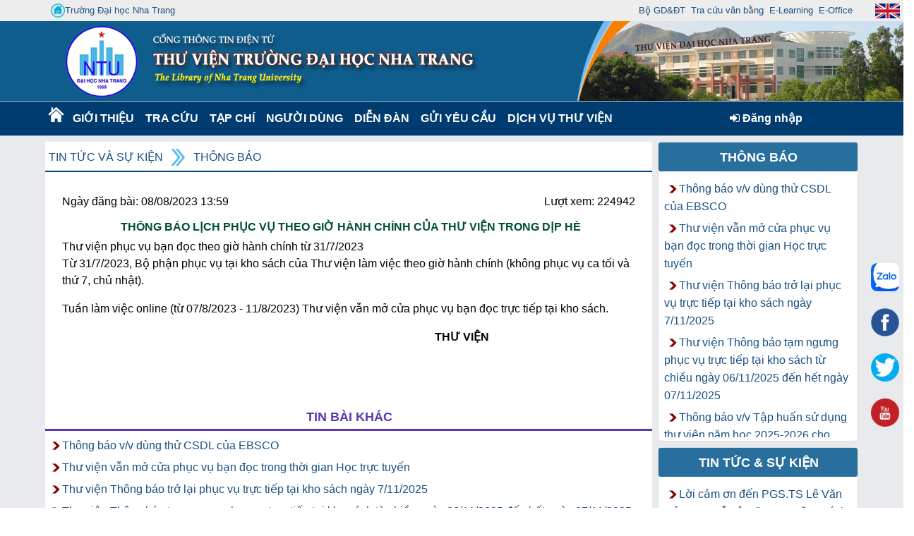

--- FILE ---
content_type: text/html; charset=utf-8
request_url: https://thuvien.ntu.edu.vn/News.aspx?contentid=458&mnuid=22&catid=2300
body_size: 36840
content:



<!DOCTYPE html PUBLIC "-//W3C//DTD XHTML 1.0 Transitional//EN" "http://www.w3.org/TR/xhtml1/DTD/xhtml1-transitional.dtd">
<html xmlns="http://www.w3.org/1999/xhtml" lang="vi">
<head id="ctl00_Head1"><meta http-equiv="Content-Type" content="text/html;&#32;charset=UTF-8" /><meta content="IE=edge,chrome=1,firefox=1" /><meta name="viewport" content="width=device-width,&#32;initial-scale=1" /><title>
	
        Thư Viện trường Đại Học Nha Trang
    
</title><link rel="shortcut&#32;icon" href="#" /><link href="App_Themes/ntu.ico" rel="shortcut&#32;icon" type="image/x-icon" /><link href="Content/bootstrap.min.css" rel="stylesheet" /><link href="Content/font-awesome.min.css" rel="stylesheet" />

    <script src="Scripts/jquery-3.6.4.min.js" type="text/javascript"></script>
    <script src="Scripts/Umd/popper.min.js" type="text/javascript"></script>
    <script src="Scripts/bootstrap.min.js" type="text/javascript"></script>

    <link href="Content/dataTables.bootstrap4.min.css" rel="stylesheet" /><link href="Content/responsive.bootstrap4.min.css" rel="stylesheet" />
    <script src="js/jquery.dataTables.min.js" type="text/javascript"></script>
    <script src="js/dataTables.bootstrap4.min.js" type="text/javascript"></script>
    <script src="js/dataTables.responsive.min.js" type="text/javascript"></script>
    <script src="js/responsive.bootstrap4.min.js" type="text/javascript"></script>

    <script src="js/bibCart.js" type="text/javascript"></script>


    <script type="text/javascript">
        $(document).ready(function () {
            if ($('#table-admin').length) {
                $('#table-admin').DataTable({
                    "paging": false,
                    "ordering": false,
                    "info": false,
                    "searching": false
                });
            }
            if ($('#table-admin2').length) {
                $('#table-admin2').DataTable({
                    "paging": false,
                    "ordering": false,
                    "info": false,
                    "searching": false
                });
            }
            if ($('#table-admin3').length) {
                $('#table-admin3').DataTable({
                    "paging": false,
                    "ordering": false,
                    "info": false,
                    "searching": false
                });
            }
            if ($('#table-admin4').length) {
                $('#table-admin4').DataTable({
                    "paging": false,
                    "ordering": false,
                    "info": false,
                    "searching": false
                });
            }
        });
    </script>

    

<link href="App_Themes/ntu/AdminLTE.min.css" type="text/css" rel="stylesheet" /><link href="App_Themes/ntu/animate.css" type="text/css" rel="stylesheet" /><link href="App_Themes/ntu/boxes.css" type="text/css" rel="stylesheet" /><link href="App_Themes/ntu/Calendar.css" type="text/css" rel="stylesheet" /><link href="App_Themes/ntu/comment.css" type="text/css" rel="stylesheet" /><link href="App_Themes/ntu/content-slider.css" type="text/css" rel="stylesheet" /><link href="App_Themes/ntu/dataTables.bootstrap4.min.css" type="text/css" rel="stylesheet" /><link href="App_Themes/ntu/EJournal.css" type="text/css" rel="stylesheet" /><link href="App_Themes/ntu/font_greatVibes.css" type="text/css" rel="stylesheet" /><link href="App_Themes/ntu/Login.css" type="text/css" rel="stylesheet" /><link href="App_Themes/ntu/main.css" type="text/css" rel="stylesheet" /><link href="App_Themes/ntu/menu.css" type="text/css" rel="stylesheet" /><link href="App_Themes/ntu/menuflyout.css" type="text/css" rel="stylesheet" /><link href="App_Themes/ntu/menu-navbar.css" type="text/css" rel="stylesheet" /><link href="App_Themes/ntu/newbook-slider.css" type="text/css" rel="stylesheet" /><link href="App_Themes/ntu/photo-gallery.css" type="text/css" rel="stylesheet" /><link href="App_Themes/ntu/photoslidershow.css" type="text/css" rel="stylesheet" /><link href="App_Themes/ntu/responsive.bootstrap4.min.css" type="text/css" rel="stylesheet" /><link href="App_Themes/ntu/WebParts.css" type="text/css" rel="stylesheet" /><meta name="description" /><meta name="keywords" /><style type="text/css">
	.ctl00_WebPartZoneTopMenu_0 { background-color:White;border-color:#CFD9DF;border-width:0px;border-style:Solid; }
	.ctl00_WebPartZoneTopMenu_1 { background-color:White; }
	.ctl00_WebPartZoneTopMenu_2 {  }
	.ctl00_BodyPlaceHolder_WebPartZone1_0 { background-color:White;border-color:#CFD9DF;border-width:0px;border-style:Solid; }
	.ctl00_BodyPlaceHolder_WebPartZone1_1 { background-color:White; }
	.ctl00_BodyPlaceHolder_WebPartZone1_2 {  }
	.ctl00_BodyPlaceHolder_WebPartZone2_0 { background-color:White;border-color:#CFD9DF;border-width:0px;border-style:Solid; }
	.ctl00_BodyPlaceHolder_WebPartZone2_1 { background-color:White; }
	.ctl00_BodyPlaceHolder_WebPartZone2_2 {  }
	.ctl00_BodyPlaceHolder_WebPartZone3_0 { background-color:White;border-color:#CFD9DF;border-width:0px;border-style:Solid; }
	.ctl00_BodyPlaceHolder_WebPartZone3_1 { background-color:White; }
	.ctl00_BodyPlaceHolder_WebPartZone3_2 {  }

</style></head>
<body>

    <form method="post" action="./News.aspx?contentid=458&amp;mnuid=22&amp;catid=2300" id="aspnetForm">
<div class="aspNetHidden">
<input type="hidden" name="__WPPS" id="__WPPS" value="s" />
<input type="hidden" name="__EVENTTARGET" id="__EVENTTARGET" value="" />
<input type="hidden" name="__EVENTARGUMENT" id="__EVENTARGUMENT" value="" />
<input type="hidden" name="__VIEWSTATE" id="__VIEWSTATE" value="bKCytbBpdZM/5n8I6H+oiJqzUaVF7rKgrT+NjiFAmgoHtIvoicUnhV6lRbVwgJty9rOZIo2zVVf+D0EbJjITh8cGFBL0+HhRS/9y8eYe1hfggkYIDhZ/n5XH3VR6719zPFGCfIi+26tnddqcYX6cnx6sQeItpBxHl91lMjTIJhJ9U41Chf8nSUyAn82BVNbYQx6U7F/tDKCzUeIcnR+K2ag7zrjnvk5yaDa8MYNCoGl1PHrqc0k4T6L21toxJPhnoWpQZHc5aO+Sbyoe3ZaTH/FZSi/ahyeIxrFabMfT6NT5zKAxPcY5g/[base64]/2cNQfIk6u6Ytvac5waQpGq/z897TS3OS9Xpx0P8msy4Yhppjow9Gy4lt6yCd4/HBecbBZmmAjvFgbI0M+bVbwlyDAmz1qUcbIOVMrEiwFimTq8RwffAu830HSqYuKjJMf4qCP7OE08ggwG50odZWpnyJtFzlAEv4yUm3/RObQgB2rj8T6G8oXC8ZcfvnCkicTS4GVPCkNMP26ywWT6KG4nlfLfTWc540cMGjLT6XKKxKSpRmGqq3rE6fUf2m4SMCJVbTp14YkCh23SFGKmrAanvOHurvVUwR/JuEMl5oUU7nkXk7ED2FxVxC+WB0m6X35bDaAfoJclMXqq4M6DC48q08ne4nc0iuhIP4o0SMtflB3IN5Lssn/[base64]/EhjWcnpEEt7QOXFiijM10OzPqBrQ+k/3PeLgEByqLbjSaQwwXxkV+rSChmFISPkhMtxgRskWqjgM2ILaqAyFEwgRtrabebvKnNCRRCq/b2v/dBbMmbwZiuc4217oDRMDjAk4nlmYfQktf3GJgL/erjW7SylI2czznlpWQwz5+NoM+GLloldP71RqijNlfmMahzDqiVhAx3zjM7CkV4LU3m8FFndoJO498Bc5qtpDSgtzOnn3ZOH8ob9zj/N7vYX2vXgX5AJ35BJ9e0PT2vGBCUT+SJirwsE0/6G/h+x3sfM47QGR0KN5EHqdl8outzE5IGNHfoSJEN9s819OcBqPusTMP9Eu33UOG4OJJyyAs7zIGQXRYB7E3V/NDE6RI1ZwyJKfx55IduDVL/u7u35Ej9+9H7mahzBYDnhmJib7aNOt7hiRK7xE+JlRVuvPDRgickrx6oizMCh1hP3dHp+b0GmCBdcxAQ5HW/jCKK/bBuYKHSqZAZ72uGoDo6m5sN1kjJL1l5/wWQtkKIfLiJwbeG4Vx1oVvyRyW+yzSbB66Mvj2WhIvgp9+oVlQTXTyTvanO1gUwkWBOHtEHCIiCs5FUz7hbNfEli0M0hopJSncO5uX10ghp47J8ASH0NrrFwxUFGmINAxqsv/xcmQWCspK4H8UaS0km3BfWlkIwMBVsMziuCMwW/[base64]/[base64]/brX4WPAILitxK2ofc0pjkoPj3pA+vL2N6H/WzFBBr6AVOskYiuLIlum9Wnj1JXFLJinBq/8cw7cAeWipCwwPvaAaEG4FOP1n2n5Nuo+Xb9RKnFlUSzfwatMqLg0vcDPH4STV/s6ipT9esT5vrMg2UYwiBVy8KBQjjDafFp0FlPh5NUjNpfhhgUX/Sl5/pPRsi0BlTxTpZNnD3w/hQKR/Y7Wbl+VaOKRiw102UOFdvqhf5Gq5ihafCMWpDfWe13pZ13TAGU+AftxUxrVAcv95pFDH7O3txipjuqUrhIFQfIK7Ib9iJh5qD6r8K3t3r6KIPBXcGn/mJd8yBiT0W9E1KELblAuPSwgIGriTP0fvZcLLCcImffC3l27xynOY0SurrLIz9J7PmHOGVcsDvHEeAiGI2bjXM/3TtLXwPZWC9Y64yzcLBNXlfaOXRcvOlrpLZ+oSONStsYHt7XEiGhYxHxhyl0Q1TTXqY8hdraHvjFnEnKdZiM88cBKsLD19SoCDz3zJflbDXm6SQEmjVVCjtSAp6W4xMyi3tjZltxE7CzNhU3wSzoIc5XkG1FV4CssNJjo8KVyWovUGwqzdJW6oC/w588MJ/9xQprK/RjuncCAX4kuu9IsTg56fta8n8l3INPLVjIbueDtH6mQStm4ENkOGiXcNqfnklUALeyX4xO+dPVWiiBmep8nyp/1Dj7fHWf/CXAJh3kmdw7CI7Kl991Wi+wbPujMn2CxO4P35pz5Cg89tAcV8qxD/K5kVyIL7RNlaMhtGEppN19eqybbwR0iQvjhuNgQ+CeoiPyiYQcXAtauSz+9btLlC1AgYoyUIof6rTSt+Z/KaLoMZIxS+SfD/A9P9uuD3len0acYznsx9FOEPTfPH/liD60apVVBcD0U+TJyIHuKAozWLkE9YS3xy6sf78up1HWAOswxS9/0tBiT4EDtGFe0cZod9WTLkaCr29a3/u3JbGOLrnUQpGi6FTtoGvTdLKNtT0w/YxLCQeMEBP/fX8lPITakePsxSiIMK3oG3SpgP362RPEyCoxJNe7M/BCV+c+2eSAymY3LexyNSatqzv3yYZQSehWGL2OhtDTQ8j/voKcYLZ5/wi6T96HCR4eRGL59SldZFYluCCQXU5WqmPmxuZXiqkb1ZaD5V2/d8NcTifY+qxcB3coGGEBIepjn77G1RMysbufN0kvJKEoynlrpMiptLc1CFZiLVNlYNAs9ovj7KXZJxKInuOAqWugB2LY3Zs5Z7E0T2TODzbpsnO50uvo1WSYi2OF/+7EbnsO8pSzNMBY+0ko1uYgWGUCYnRWtQTqii++DOAYu0odEvwbwqx1LTb7bpCkMUUf3zC22tR5eOhD9sLr3w8pQPDKCoR1zpc214Q3D8bl7YPxkI0byMCzsGpnZvUKYP7doRL0D8Y7IwsZ0/gzMXTWZrQ6BE3Wth9ffBJOOPkBJJTsQPpgJYamDPudcZeeCH2E3wbP3z2PWDywRdS3OwqYCZNC1gzGI17Iil8npWBChrd52VHDHJfxp7KBfAXqRUCRFzMrysccYbAS7zpVr9X4cN12STokS0qwrUlNJFYyDiIXIChInvRzoP8/sGFmg8z9ryRHOfcuJWJ2SryQ+qurteh4vgLKf8vtkKBsMw5WY+5U5kN1gyZF5qT13y619Eu9sVQ8Ing5aRvCocbDyKMmgqLJAq2TmCoCMtcWqy4r11hKftcnjyNay9wplyYUunVRImKb7WqBQ0pSCkilqVAqv1t5iAmuub2qGcYmxGXwLj+Ye2/TE6997eSK7p81EJ1rIzXroYOCduGEJwYW3N/kSSAtPENd6KapOjFDSBGBX4QmDBWOxdXwKalws7Z5hFTIfqLuQNGR/wBhKBMkMlwFLXGg8NmzNY07vwlcm9gxkPeDLCNgMD7dQ5ps6JpJlFklimyo/mNZyt+T3cbOGLasRHLtT3XHNjGkxHD9TAKYuloyXvwfwn/zucqOaUXfhQLWfulP90kIqPyUYk0rMbpai6ozMrJIgMvufp8yu/KoEoOwI3WHi096qjDOsT4g7buCZEtTewpgfVE8AdlWNUQeQfZyynnd/BbypkmdLOTtH75acAkFKTmn1Kq6ow0zqpqBKZfuWvs4yURpLdPXkrfqJNCeVlI1Uci11/WFhvA9Ki1cS5UciLey3K35MTCsgx/9H4qrYDSJNXu/AxcckJjMkoW6AXYmKK+GtPWqzpDwylJfmQpr6EvjgVX0fQDcSn4P+cLMt1qZnHQ4OQQAeqyk4tsFI/85PMueAkWpd3zckzhhHknmXe8sguVIYFfSUJ+WOkNZ9j/wcvJhGkfX551MjbNaorpip7Kktos3y5gGGnj35CGXX5sPVOlpgwSZQbOH7dZWyr5ytmelJqXzWI9W1Vt0ynk1tfxuSRW1Ms3lJeDVf/Qku+piDP7sd8GltIVIieqGsKmUuVSOF8Xq++7QnP3v62v/7a8qEGrvV73vspsg6GTdDU8rlRuauVcrteRe/iHDI220qlQnfuWOq/uryoGkC7EM3JBkWL/A8V4x7s6Gunlxw3Sh9xNkHDm9kZpB7hmqGwMqBzszGAJcSJQEy+QWkEXr9Ld5osX5L1QUh9jeBF9hwdA0FVr5wuPDZrGssS5KvhUU9ExWU4vEEMI6OghJUZIsPDosAQaTbb4Hpp8SdlsKV+ecfAsUd99xWMavMxUvuPuL5tlak1AYttv/AM6Axv7A8xm1SWk0sDnFLDnMjxHUByZiqWlgw18d17WrIv7BN9OaBrjJ4MDFZSvmBV1posuJbsTRm/3qPGQRaU3D7DLo0Au6LC0QbGgdDuwhKfDgZNJfXLZZ1LSodItrV5lmUYe89EZHNi+AdKst8EXU3DtSHB4OiKHg0+C8yuUhHDpWgywTKi7CXxLU8hRb4k4+j9f4ksxwhogkw7S2CSZlYWcyZqvbRZU/fsKZ1Es6dvkpG05ThUvJT7ZFlkvmhpTJoHMTCQiXNKhEzH4hgYRPR47ygj2YuusfmuHWp9EkqnDY882EDAkNTgKD8oSJT91VjNhU4jJXemE9lP+B9JzTjPQOy/1WqQbXhon5QqN1a2ITEA3Fsi7IFPj6xPGW06DmntgqxlPMO4G6OaMu+3wF6ByPNqhg3nAcpKtfOxpSlZeatu53ak17lw9R++TxFMI0qUsTv9S3UWo+cZkvwV/6nhSHHYhI5nK2v0EeqMzL8O+ZBFR4yvVlrQ4Pcn57uX6RaZsjxibXMY448jevM7yJy44ViJAYtaeYpCUa7qpQIDdpG74l5kDcQtHpzPEbyiQYoB3tm8Bb85VTqN/Cu/RyYEj+HoxgPx/XGTza1vwDzTe9sLZClfLqI9i9isbcmx6nHn7gKm9R1iVEM4D5lKEYFmvS6iRT4Pq+4c4LOHNKnyeStGrAhv3AwqC7Tsub2D0CujtIvyhvu4792cGzP6Q5/mmW9Pd9IU8M+iZ1Qf18/s7UrrDa8q+jY6MwLH4XaX86+uNcdGixKjRW9M67NY2X7d//fAd3p+ecvF7s6zvs7glK6iYsEl+PD+2Q6T+1zbrh3JcSETkDIXq/0O/5DxzoQdyViOG22oPC6vQ0kulkT3DsKoZIfg/wjlAY3fLl8ZP1gGwNWtaDIFAn6TxOCPk83fXFlsG5B94jh8pIKkyN5mJZAPeDEmgn90exPyABSWK+I0QXJUzkOTiJkXpDZ7i0kfWITnyYwiCLrbzyeQPXTIF/9yeqmtjmDfb8XD6NAdHTWqfh5gwtgxXXeChQRarq9HlP6vjWZObHRDsDj+wkr0R8Jql6zgCDkPajZUQ8pUtT3QhPg1vCrhLi4TpA4858WGH9F+xqcL/79sGnib4Rz/pReLriXI2oBJKwPwrxMPTgc6Qy+9VoIgcmk6sScjvK8cGCINEbEx+lx2vM7qzt6Tx86W8judesmQo+WLvAB2Th9iT6VUotEat8Fk0LfvE3aoXrlc2yvhrWunhH7xBBrFR0rqXv3/IaoBDBNd0kTvlrzEa2VNIIzyQPr3Kil7lQ0noMNSbWRT/w0YjDHQPUloAKtnyfH1lWzQD6N6+Qu2do1EZ/2mtbILn64Cvep+AH/vZYyf0MQbXPbEnLcvG4dG7S8Pd2TR1pe4z5DnVpQMvIifeRLXfIv4kci8YWRlDMKHWMIwTrulRdXMMsNW79TxgFx0P0jdCpZ5D6AUgJUfpYO/Lkg4C+y31PkbzNMSnjTbyHxSZtIXmz5n2tk8kyMFLpj/kTPGaWySHxJWSTymZ5egaY5azXHtR/xNgbWDqTOCbSt669wvNC2qOkuuSv+Q8SoBkpESCW00P+UuEL+gd227rB3E3GVUhRJX6E9ZD3SkM36VbBAj33YPPtBST7QlA0vhZFIGRO1AyGslGWWzwrColaMeE3uaG695yciroZTwtLnS545n9/5m9XLU3A4L9HpwVdGHF2NEq1Ld9H8UZ+qCuhDUX1TXXURk4P/145rCEi8CXun5m+bozZimzLxCZeaoDW4jCMT+5YwWXUx8tKiTtJBjakAeP0sldQ10OYV3p/6zKDtagX3yO4pKwRPo9fOCOx0zphsSx2sGigXwzlxscPen8nOacSvMOiq//+IRXVBgjcSC+Ckfm9UgMJzwRFORB6MoKY+Q5SuY9gAW0wNxXb8pYr+BqMjOSI7sVKQN0Zo+wE7Ncth5ANYumvINwKv14WYrzE03Z9xECfWukYvHNct0w9GcLMBK/1v8MCeIgVIhuhIIX84Jj5AdWIVgSWNUWg5P9Fg49i6fne/eJTGKWYGuvLcoElQmsA6+7FxpwDMNMP4VsJP2Iww/mfC10GBCg25J1iI7EEjJZ4bz4f/BFw6/6pCWT3f/8CLaf8vZJLQ5+m5h9x4B2bwZGo1wEe7ojsmMFGjh9mZbZtwYHlzp0gSBS2vdGTWSoYW1kj1D6MpS5aaUTFfJdzmUCD56RxayCO5/xQ1niD5HupdHkxUuwc49B1JGKdF+QBWB9rLW/0rswtHQ3Nv/8QXs6ffTsE/ToNJ2o+3lZnFq2gAjLg3WsunvovVIz76LjDeTvjR9jWENLT79Wrq4n1HiPGthvwoE7KL1v8BeSTDwLA36Jeq3L6RHvfAt/kOVJ0oB5nJtmfcl9vQdsw/MvZdcxEWuyjcOEVIBkn5VAGSUS04v5vz94L+++pxlpeB/m4uBrVQEVcn7pestcsGKZzRcIgRBQpveBQrIplqaJHYBOA0k5eIsYAQXMjiHDe2Ht2v/JovKyPPD1dCNMejbRPmOlfdu/vVRvOW9Eu4cx1n72rO5v8Trn4KWuu5cE7iVher0UQHZByp7dm+VSpuf0DcGZNCTrYTHRZd34KoNGylKrvVP0pYO7vQjxXgqTbp+zdHOLN2sGSv7YMWWGWZXSK8lLygf7aC3qUDevaz/sKUnoxUxCekXORV9X6rq7hlcdKJq7/ZvDylbzVO6Dh5jtjujoHmUuU1rvqEvAHGl+naZCPFEO3Aik8ZDXZ1F+l8v77zH+a45TVVzOZLzqFRzlhYlIDAM8mmILNsAsOKoapal+9AElzf7QnDkEU22TQkwRqhA9cjKbnXOCPKIvz6KNi7BtJzvt+wnXIdp9vGfpZR+m4HM2lpGq/ySXS1/wavu/rvDGNzCb+93GhdknhBvloOLSJOPVnwfvWpn2fRrrRUs5HgtlNww8uO044fg2QR93IM6uJI7NePh7H40Lw5d/+UIFNTIme0pyaFAGydljwKcxoIctlAtJJiPWfiJ+M/MVg8vCY1R58NPNYweSHT1pKoBDhUB7XHkFcmEXXm6yb4jihoiZHaYQhu1TLeGOwRvc/5AkCkX/GBVle8ttSNS9ugKxdZaT0808/o6y/2QvS3Vr63+CYF3ex+EGP+PidZ3Poxkcuaj+rLtxtu1vH/[base64]/YVITU6JhKXVjLCbjJe3haF5nl43sm+e1Vw/I6Mnn0qhgGUGS7nY8fu09tiJJbVexbUI4IDJzMuiOy4DAhwAO61v9/Z4zp1JgBDymF0f234ZHGU4kpTlgubUKjIt1yAaZg76z71L9m1SYOs4jFhoL7POXsYSPAAHhvrftw5wCdzU0z8LARYZgPVx00S+p1XBxrd+cfAOsOt/0Gd9JQ1x1hhdooFy8yejfXZiswVFfgN6SzDXhxb20a7fzMn8/qHLcIrfFS/gmNHpqXALftk+oXwu3MtAjJGMXk85I0ntQBGaJETOyenG/x5r4P2CkQsBxD2Al7bPkvnsuDR1HWgmru6vyflYeHI4d8yGjqBozlSEihK59OXG/[base64]/WLVvN5ZwNw1IpSUayok3w2ojr9GEFyVuKxEamJRfgBcmcHifxzLgtMviZw/Ht/B6ZSnsiBRc3b4zHXSHn3X5PJoN56XgUO8qoI/P7lDSsFJsTc7UiMnfV1aRSiyEZznSV+L7spd+4RrNNx+b3YFOHdKc/hPb5hT+i0ApCno62l7/5R3Nin+aU0omJfnmHAnGs/X9xJNtvD0cQ+QwfMzBxX8ToXw62fW7/44/8lIy4/1V1nZKxV75B62vI/5f7PNY7Hycl/xlZyWuwDUsn4a2oktGrI3DTuUejrtsuYQNlUDl9LPN1vadanSy+Pa4MpVnw3HnHFLicxrEFISeQF9xxDsliFkAXj9/aOVxdhWu1GlZOzvqk12vmipLZCbK3Cx8nRVYzJeyuuS1Zdq9zOlj8UCf9Gdh1oh8vU839jGABSr+qaPllzrG/ezxCV0jkFk3g1aOB1TL2nQqwTdJgzmCzb4BNI3Vh7k0KL4KHDRVMzuyb6CKS6uWOz+PSqp8kPvIvYDSiT3fhOnGQPEiP9h3BlX6F6P1Ssj+IWg1tj5dwZ2WpJ6hmiQ+eb5JI582XJ7nr8Fzrk9d4OwulmX4SOU73TX7/9A44sNUoSzWVFPqYi+/ZpmNOMLTMGqw+zPm6IpFGbXWsEJzsDNAlS7ST7S81dqtvmOSmRJ+zLQ4NYGnaDELdyT9dbJ5qscvg3XBQbgb7s4Fst/BULcfb1fUXZZ3uDRRLbwKj8j4KKLVeaV0aY/hZlJCZkxpfGPuuzoJgeUBpNyC56ybyakn17Sr15Vqea/vvp17os/Vu3YrJUPxaWRAszp3Vmnwuz68toNngEJ5HA7SbCqkRCnfG+vl/nlch7wM7CYQxBSA+BJKlu/hWEySr6v+CURMPaS+/E80F9lRNGphUQkp3i/iHDsvQfh/5nzySgGikxVsOrCFIR9WX5ewQYINAvOPM8UihM/[base64]/pGpPiD9iOotT2MGzZGPnAk3iWUqUN+oExEwVTstcVYDI8Zx1mt8g8ZcVzAmEbUJujWzJJ+146iHu94msagxkBfFnvqlLr0dt8ABjjvQ0I/I0964zli/72aVZ9oLo2zzlvj3uAuR9vygzhwYUZz4iNcrBysaPMSb0744CpnHNIJerdLMR03bOL+kIjdJ2FBXNulDB5X0+slrjc4tWGqBYsBYHHYBXtwuWBUMKSdeQE5cndsRtWb+8SjfrAmjXjRS4aaal42LuE54/FJBSdHZRtvzMiAf5P218wreYEVMJ0eovrqZGOikeWDXctP4YkizXZvTM2PMKwN0UXl7xjEQ8ec+AAkhUpiV4az8UiNNuPX9NuVc/fQS9XBNTfVrjxhdNmFPtqYODkoy8T9KTImlzQhpJF6fb5jH/U4NyscZIlekwTaoS657xMT5q933hoMjvvV6JjWDLAxXM2gCCWmFyFo5lB1z/EXeGsz1SkMh3hOzRsmOnz8ywNfMLu+d757nVBZ41eqj0uye2vm5r2gqpR9lZQMbW05w79bDAD0TF65FU/ZNNEEawb1Yp12HKXo/ACygURMLBDpwf1NXEHggt0Kud3DfUdhTRxO0juV00Gcdv6bG7VKICwlYnLSjvsDl8EbcThfcoT9R048gJ73R+OY27nkj3Gu6mudrZVW17FJjluI2XsPvRa15Ly/ZX9cb0C7adkX0JdxhG4mwakILZomas6JZ2f+skrCqSESQZatRPHBImyhdJqDFzLntHFEA2oGCAGy93T3IkKHguV398r9D3cYvgA5hK0XRYEUG/FlZy8yd7BxLSFbXf0c2OU71h3qDM32zDDyhMtwvmzj+saHlhNC98mW/O8eSggCAy1Abfew7G+eDjN40W8SlZDXAgAubZqSDsgX2HdDzr7vsNpIP0UgXVOMVGtI1wPCjWPWeUwnuE8CMmeOdsTDlZVpUmXP/Sn1emx3Jd/FaKml9i4gHP+cIRRkzpdxtNlWYrZYer2y+YmBJYxJzvoy0glTlfrh19FzjKrdDJp1Pu6FWKq8IZH70DqvuQP0ibfU1Fl4oFjCO2c089j/PJtIPoxzHbUvgJbOj9CTY2opuSJR3DlEOR6YcyTvKyblYPTVWGtM7z/3ytzWtoEOLOsmEeLACZnsu4HYjCJaRJ/eDIjeMvOx+pCmcYYqLNnpvTxRiYXijgc+Ahc/fco15hYPBIyPL58Cekhruyf5XuIQWjrLSmVioA0RNIspP9WCWQknYHM5zj2tQjPK8q1e8/GAP5ku5NHS26Khthol8rxIAgPvXsmxvaXQe/EG3RMRVYQiNaXoBb10g8mK6e7nSsl7E35ElJpPqzS34nhkLLie2TK+24mHV22FIK6ZZhZ8LFqE86PkoSuj4u78IuuOkmjlGgs99wu+v6KTvAEsJO5803Y/SQakDAYhmUqv86VdRUwfmJO6+TCFdsHXbcIFEBW2C334XdTJC298KMIDm4qtHfJUQhO7RcKxYBLTTifieqj9IzV+KBkgP4N+U9DD3lORazoUroNXph5lTqiCNlZcLjuy2AwJ+rlO/tIpYVgEYGktlfb5emdi6/0jvK7menR/BzzSF4y+chtVeIw5LtlmVKzCMrITkoF/1LyNZMDczZYRfwdyj087dbZD8uvw0/QuMHENS9krwJYoQKNErsORHOvZdZ9x0vjLu1CF+IUOBDF+QWR/STKxlWFhU7ESVYZiuxB9Wuq8RwfvDiFYkHSKyOAA1BvsI0qe81L6oxnybsp8wYewBOSqy25gJWnr7qgmIPwtaQtevDKPwFlKk9ZPTclVB202VQ8e1xmXaQM8x9xScgq/0Ems+RAtZz0Wdx2Injn+PhUGwIdByroPdDI+exOcv6mFpGGo58jwm8bZ0YaKnUGmjtn6lejUmitkgDV34n2RYc4xeh0OaagJoFWKaJr+d4skUn59sunZ5/ddvq/54IrwigmUl4rxFsEp5FeKluufA1ELBOD3jA19stOSLzbwQUULyMlHG/j/eNTqUp6wc/jEdJiCuOasLurRkBQDA2e0TSURb7iQJMWzyV4RCN5IGE6UGgakrhinJA+PH68fDYe/MMTTMCTIuSYZrn4ctw9uJMqB1oQG+Zg+zVXdgNM3N0Jpmw8JeBXx2gmA1BcH2c9ZaBp/YwbPkEhYSqgUDlQDNN21LKz/GctJhhESM56RcPQXVRHTUnUZl1AWVnFxhkRaWXB4ml+J2ovwf83YecJh1qV0pg/7gPA/ClXA28i8r0F5VKZO0+9ZiwdCoA1d1xGUFYwAAQRMaRrWYFdx2CPxwNGcz98xRFiRe3Ik5sL4ykv9VRa0oB8uX8xewURcPjLY/1FtR8ulFTjUYL0Ct0JJycR0YA3KfvJ78L/WaDZagdWSz6geIS2QsYNyDzfogxeruF8PpdbStKTs/ROX/TNbIqEDV3WdLJgpTBHckTXvIl9Qg04ywuDncC1QdiHHHvd1gb+6+z4sGSY05z6Q4xANFBcwXBDQbbHtuRDy6aZ/gYfliU+BhovmkbffHEVUnZbYQs6s45RUBWdP3z5J/w8ElgX13Vd6/x2Boqp2uwwE+5hWFewMHGSyzxQHRxqr9SIlrVEAlqSbV/4olZMqggUvySZ8Fx/Xn34tVKHc54myl+A6H737ARLUf6wNuYZujvVgg21nLH42X/J1UmILKCwlNqjWSKesXH4pGcDWFeSjJ6TC80oM1s2w4xweYExfB/5oiR3DyRMjc/zvmJq5toXtm460tdJfrvnWl09J6TEPG4MdlYjo7wzqeWEHbcNJJi6QK5a06f1kpOulB+FWmkY+ODKIAZy5r3KmwedlRKdd9VvxdxvI4GeFLHaJX8DVM4sQiRLjO8dkzSrJMNlYshflyAeqPwjLael166BGDFJ/8DihWSyfdBtswwnCvEvBOkgJK3HpfOnEQwMUT30y/bvYBB7k4theqfqrKqSMhvP7Qj1ucGJn0aAcO/BgZrprT8vgCyjPGU3PJRiDMU4v5KdRh5Pq9vvIk4QXM0oCf1vNtRNKEIcf6QbUrL/RDYF+21/JkAa2B2RiFCYC3SDRtqMhe32/GGuG8BD/YDwlmpUYx/dfHDCHavQJwvmoZnr2WYBvH01iKX5iwGwTUN4fAZJh/Sd/y78vo/yLm4cwrezFQL+otDUGE98wKqKteMqQdvpbyeRzdEbqBijcmBKx4bTFkOs8pOJzE7Z55YmMiuEgeQx/vtwK41ccQ731b1e3FUTtLVyGyrXQiksDN82x2A6eeqn5sOKXLUKJz7V4gGOw+Peci/IaaupOqWPRqtuAw1ePFH3+XR6+flIzfSjdTnDA8UNGLsRdLN7QQdaOBT+oAM3h3Ar8iTgSo0lRAoGNRAU3fOTRmcQRklyBSlNKw0b3KIfg6lufby8BoAe/5HaNWx8vi6bvmW1BAGsUierhZ4cf4utCQXis4MPXySWUo5Ww4IynZM6iT8RZT/SKXZxdnNKi9ost+Ezb3UYLjSGMkODlqQxpuiNHeKFaTiUdS686OSGJtYXiT9a3FbJ+LR3O7mPsrfJeoA2/cVWeDeGzIyHcIK0lsvB4HX+lj4F4l6hnlNpbNmOU0anGPC3wGWl3rH3A2Q8vXdNdyME8laCbQLK92Mbch5tLp3MFeSIgsybcBEbdkGTtWvhSigR/eCVbPVYoPPPnhjLogsSheMVXt9FzjAGdpZkEFru9oZ1+RVaQ6qtqzo3UqN1Xm5Ju9HoCUmOBGsqZr0iHNrC0fwAaxlxAXiT8S2jbJkvCm4Q6+wJ2P/JK3t8eQSsON/anqAgm76N8DMpGbSiZhYYJM4kj/av9GY28UqPRtZQlk3PhIX7gCFo7mJsa29QeVgiGFvrzVV1vhH8Q7fkDKA+Oy9ytDzENKw1v0zwThuVhqAdd2LuoT9ZD1FLzGW1yui/4BTOhsFhFwlJ2+X26PnZfFRML4DyQJeKYCAtfHu/qN5cB1NgYJQLoqe6YVCfkY9kiH28RvFX9Q/2C0yOgSDFT3HfszAaKgfTxsqD2+sZYaHYj77qnNyC0UGZKlIUTkWmwsCbomo54s/mxZ03amwvUHEpgdm8F7hf8aMe+E33Gje4yhVh0NYiIWy0xPyJWx1Qhfm3EEJkPPaq930GaOQ8Dfjix/4vW/O1RO8inomLtJ5Xu4TBiu+Y9ygrg1Z/gfAziGu6n7czn8bmmq2TKXqiXaj3gAomSXZFbOeUOwOqgpVQmP32aSWNTQEUmAR82RDuzdjv+Ht2ICOxh7uolk1pT5cR2c8govSm5hUPzhxP6XO9fr34VC6nhyG5GhTA/maPrnOUdiYOhvD+/BFYUKOEulnuFY5XWpHOnCeGwa+s3KM2HoT2+SeW19SR6ANEXKfpoFEJAl31P5D/WcTsC20SIUfEegCBRzCQaqgKWYhlx45/FKjt2U/8bzKxENyF5IQwlQ9Sr2WiJZeX7Ad4rLa9eOgC3W9rekQd+82OnQomlP9HgQphLl/5l6NZM80nhXiyKRHXM37zrNEpq7A/ANNKQpEIbkusv1gSet2IRtd5dSxTiwk7eDuXiNtO6hsKL39j1rzmMIiwSgtUieJuROAmEp/6qB7pMyGtGkuZL5OHqGHj/WfGQxEFOM/DhOmdx5RwpHxfPW8xCv/DjhTcgLxVBH6z1AjLmyy2G31V6fZP5oLKkLDkePO2Z0JxL1PeWESRAWdtiSkBUN51vr2CoeArKCG4ueyBicyB+zEZtGx9gVzk+XLPcB5hjc3dW1Ysvpbobvi+aueWbKSXltCScUiyGTMy3mWLp/imto6SamtYTm/7347058uQmthesCShuKAJyJ0ygnNB8wMIL4w6oy/hJv8iC/xglJOP3dlYCMw/tlq8vNQ1ABgN5YGpMtJzURY6Wj0BU8iRlZzVTGNMZvOmp0Mz0VAyHskq7n2Ms/ukivq91lA6AMR8ljNftZ2UTojfPLxYu8dkNn4b0u6GxwRnD5uxYV2CyMXDqKitwy8n/AbGBu3Wei0PBMLH8WhO33LYQJtCbdTiv2TjtkE2M8cxFkapM+fRghF2j6R9y4V/sGGj6tQuipwl8d5voSTNnVhhzIt3aaU0k+sbN6fXRyHx3lOGeqHHJYPOcPzWWPNvAfY/DdMRlyzyDCq8E1p3EfLbI2Z4LsqvjcTXUM3Bz/[base64]/98st+8NMJEXJYXe6wimJesaykxR3kn1+mhR1NN14RKyFyyQDP4cSSbGptl3z3tpm1Fc0IzBmSJC8VsNY3fp/[base64]/dzWJ4pyVRHqvbjE64A6ehywFKLw7r8wvXZwfNK83iM3MrGcQCsCDpnEa9438hGDPCOcJYLTJTb/ddLuEcHeHj8GUzLaOlN6+MwHTxNQgkPbGaqWPsciEhV7Di8vd2S/a6z2pe8hzweAqDTJcUkQ0xnhVzEjSpBPmGivFq7ThHEeqaAkRjQGeKxSTYTh+O1easOUJskw+Fmzpt28BdZEXzv87zoh3QB0NBB86r+UM5NndC8yIJCz4tdSVPULRYd7GEwDR6Nblqlb5p3SxwLBvW+qiS6EArlH41mlC5ixefkS/pGSeG84nEGxGAjXwnovqSJmmextATZpNilqdYZcoUHXIIG7XyBfyIOM8eGI+7PZxHfVS3uGeF45mnuAbuL6KzfQjw+t2F/4z2pIu5bKKnGF+yPkqUUf/tSGs9Xm7dp2C2gmEWNOdF/goWq4hwecTUbrnRyw0D/uKtlgAf5CD7mouonHOoKGY0ceHFgua8K1R8uLsQwOU/nWNLH7AfRiIl9Aaogv/8OwtYM98gwA7gTqTxjp9UFSMUZ2ii85XnhIGu7k5+TNmO/Q1mXST3TB2gcllSeH/SwxL0HPw0py63E6b/cwN7Yr1Js7KXUsD2LZGTp269YSg/ww8AufKRsYVKGo7MB8kWhIrrPl7vB8GeZgvAJNk14I04mO7RkYAZaTb9P4DsUzq2OCx4f2TdsDtG0POASdfzekbkxeoKX4qojgfT5lGTT4/EZsah3nb9BBfuyu8eUoBSWQmPJWzVRIXNvuNKaNLZtoyHsobRw3nhZCqlBH/NM1ky6BXmM/oRJR94W2HeSXo2KQItXyOD3UvJQMSe0NoAiZe9QItw48mBmq+FnPWuLRl7tgqVnTrBgeQV84q2WrxTIHRxz653tsaB+rYYokiMdb5uDDAYOORYSv1/0lkxbReWFIBJaYs6ipZUdgqLg7ES4AsvbrXJqQJWxbXhEvQ5mSS+VzNBNbfNI3XEdKL4ZPuHeUVKZ75XEmxcXt/rAMWqQEftffkgxO0oG/9pHl5GkKpjM4L2yEUzPKUMETXaQd/PSdyWaUiWcl+Eh+yu3nZaWSu1Y4kjJrbBDp0vpW10HlWSe/sE6e6cfUPm7yhfxgLkNn3jaBIRe74J1HkJc+AwvbMlZ2akOIkdnSScVrJXZ3PNeVW6zl9mr0hF1g9yQCDF+CQAO/[base64]/96Ru7M9A+fRMbSJVolCI4/jYq7kgnRg8FpF0bIm4YKbd5SA6jJpHkzqZ1UG8k1EdeUZrIz2H2ER9K4KUeD1ZZzcSQgfZ54Sr5UXAxePinvBEB7R3DC6CKi8xMXJ5JQvr/28ch+19qhjgm2jEyCB13U9NKgRAhPke331gh7DfKrVvmMVsC+2lu6WbuaqIIhDEHR+yqHwuaSLK752C3augtNulIm1Lnbu/EXq0Yw8RKQWlplE5s9pPCsEuZz96EWxiJm1CYiqOlOwpqI0hDYge13owc050whBgOabqSviZz3QTqBZXbUBAwT6Ee2TvfrvL4S7QerDLMbq3PLDXOCmTJP4KI5tHtOE3qlupnuMdug8FKqC+JTuISSIgm5jYSIhKpIk8r9n3lckA1paD4apPw5mFQdc8o/u1oVPx95VLZuwgUOu0IV/Fr27s3dNfDGxiKfNGWZTGHwCOkZ3HB/58j15WmbDrRdbu4sgrbWuGJokszR82LuAn80QZRkBeAzyTmAleq/XdkPAOpxRGriG6tp0sYn5Kz5Mz5AN/NFQxpR8Z19PHWSYuLY6OO7H8phuXI0CDOoA5/dtcWSrhlFO2CdWYk8clnSt97uKQ9VUl9F729zlBRQ8wt3L+qmYOun/fohJ5qVjjmrUDOo/wwCDhTBZsI8bKite2o+LNVT/J8S1TmMOUDlUBgMWycgLUg3/xe99gUeK3EBCV3rjOeloKsjcQK5ag38UR4wDCc6HyRV+K3JhMJHqM4zdb5e+KL65ctRPHq31fMhwWbuwQL0ghmswW5J1xTY0MzmDhIU1gnC9LDbXwxkkOp+oXoYZG1WZ3bOLOPDedoKzKgVxhizT3o7L/gAqtUEcAD/Yp12WFzJUFfEYqzhxPbnqYKDXwDuml9VV0OgFk8Ff1/mSbgORxI7+iZj4dgkaM3z8iocu5huAnb9zOWtyNQxa2ixnekJ7/Yw+s0wCPBTS11G34P3XAFmQCD2qei8xfXNe+9ysPecCcBpDdZnDUv73MJD743KlY3a1s7ID4fI0rx63PQC2O7pusUjcZkU1kZCIXwkIDP6lIWFgowZuwX+PfDB7OZLkAn6IKkxosDi4PUKv8DwDTH5in7p61eueENtlJ5Q+sIyy3iude43fbKgUHvj6nsOi3mz/D+Ny+SlklRB0ep6omskXhy3UGDPn2C8csOVuNfbAQr61krUKLVRe5YBflJmkNm+A5nJFCwWuGzjCDr3eufA3IvNEIgJhnpsYYBGNYWm4r7rFYfRKb7RgAiTaiwm/K+itlM614G11FkyzTnsoyiSJgq8usHkMmQwr4n/0roaKVK2FeWUTFhnFOi056EyyKopfgQsvDF2qYLPA2XKRCIejCxfWd+5JVRV8jcG6vPGXOSjGgxYUkd/[base64]/Cr9kiqC+iEw5FiUcmneLCDEJ7b41/UlAz8MuB9MfSNnvui+Rl4nZQQlfPV1fp8fhcUUzdFmfImwMi6clMZpx8VNh9VTyQIFcReODNMp0A60U9g6u0PIsP8WVRwQ9hbGb84/oZtXFrRp4hZ/feEonIru5gfESHVb+Q2GmVwmb8COoiuIwSe7hYDLK/f8bJZfC/m44oVMmguMKDDQBRSyhR6lVtuzs7XCdw8HAK57z1QI6crvPTHzNBCURdmEjHaMGAXathl0PbAO0Nk4NdaouxK7LZ9KXWqdzyLKRRZAj3AhOgwvmcxV92JymDARkfTkFfxHgMrC6l07OGWLyepx+091NUqO4juRwRhiTmfGa4DCA0wap9DVhNUpQxPMbtS+/e9q7DQ2YGKPNdH5Co+XteqLfX0EHTUIiwEaTHlVDLdRu6i0K08bbGj4zaw6xii9Sj21jt5XYV0GAg1qEgXyF+DFH4zA/3BthToeH3HWxH1+Xi7IRNDXsCGqBuv9CyDoxghiwp+D0zujmnce0wKxMe/qubrYH2CPtWsTQbvXfXxYml3qM95M6B0Zq9Zk0hK8SXkv+/0P27stDwFjnFseORUqUTDfjbR93kIawgbjdo1kleO6UC84C1+v3l8BDgNd0ZOvM4dYUVYf0J26devv73meECzWhv2saVKh19uf149i2DY9Qi5eI+/aleCnK5omUDANdAaoiKMwAxGyv2xVHOthBh6QnNL0/dkg8Y6LWuQ0dz0AOBrH0tWsM8p28kJHRJGDI3qkLcUIm6HKwtZoqXc6GiV2pEDuik/afuw2A6e4ltmlHsyrq9s3GQIoBkqMNuSC+A0CIh3eS9kZgHTeIGgeDiL0Llyg81VVUtQU93Vt8VAg3w9wetCiXjp9B0y+C7jZlQpZ71O7BZCofUCqtnQCpDmo7Mc8JMJz8M3KNiQjvVnoy9DXj2A0noB22VGT0rWEN63Pvy6C62l3qG4oaKVZG/o3/bkQBmNGqyG5X0OC87D20/EX96tTgVUhm8ATCri6mfPbrGJ72hM2R9sZFmV4vqGB64jwswuc7CbXSbLCvvP0ZNCveLhZxqcywwCPfOzc3AM4M3L43ziWZvrzac6SIJeUdIt1+CIIrsq4x7zqrIYa0Wr3Zzxo5MEGQwvRA6C/lSI6VK6+Q/TmrpMX6rAQtr/80EB3emP/SHVCKf13ALTPhFk4sGoH1O6q3qcXeQ+iVeLJVEfGd9ov4/fwD9rZZg1iD/[base64]/VllhZAG+BY7q3qj3DVgVib/1DjoN+el9Zkgj4xR5i9adCiOwjeA1mbNHcl46Tb2S+wJOofSA/r9pjhhPs2f5UT93G1GLPL76Qb11ftoCN/7/odUDJ394/toFRORqYcSHqau/nt7R5BuMa7FvByJfeT3M1cuC6A56APVAuxOzXqGYrfuPK3CYXKLXDjdMS8cP184owZ28xVZCb90hLuRqeEVCgARQ5i/ehx19BTSL6ncwbTL9YCYUyhSJs4GvMW5ejqv44oCrStYKZnGKAlnKPQ1EeBpZkmjdCJYjxYPLbS6uUY2w5CzHfZej+xD/YEoid+4uersEpDtjb+hl+b8mbs2Zpnk1AKkU3gXsFHRXT4lzObzOkQjsd1/E5KP5HsuoK82bC3neLb3z2p+EUVOtfjg4T35lMjRxJUs7MchxIPMQdIQQmqtgAsRqbpSTbH+s+82owC8+Iq+TqIyfVmCvOPurxgd2TmVm+LqQlX2qvfT0cIFQTo2iBVGpEZqg9d/rRkFrcIgWafRHypf8pfwLOmYX2Ns++k6wrioa1KPF62JDsjVQVfSrZ/FG0RsHuJTtq4ozrYxIIvFIFsJrfQE8uDB1RouB+GgS7kw4+dQWVp6HfvjJmiclASmyVr7Sp1HzjmcOn8Vns3/XiOYTd0wu7rmDe26zAd7Y7Uj0SZGN+vCVSA1vF+kqB2AnR5Jj+d6B4Gi1FPAa92PVoYqHfGICUnAzcwYweVTMpI86iqiXBufya24HljJ/1h1zWgCsRb/rwoAqdWGRfohREkt1dleT9wL0WxUq/71YHLqn3SLIaB+Xc3kniI5mWoVvLxKoysJ2uQL1p/vrCNT3gnioyWCVPWl7/LXfiG20kgOdY35KufkTMT8zOz8XHg8ndp2O2DzkzM8wlg/oImNlRDyoBXvExFIdcgBFIrXskPbRjWi0ZKBUQ21h9hWZOcBywBfx/018uqQjUgW88sZ6PV0xwMLFbB/keCMrem2s086/xbGSgmVs2N8h4+20RtoNO15v67ZCEKRJ4ED+XME7H1xcXi7M73pIV3zLAUCanVFTkukfpyIFwQNWx6dnubft2EIgan3B4OGN4JaejxZmdzNCq/4LexGl3NzSLpk97hjKzVlMp8oMQlJGi+wceBvtEqH4A+YFCmtE0vduUJf1hO/AV3wbyIwOJdyw9JR0Qs2fzVEI+ZMiB74Ux7pYDAH5MQOa87uG0iqLVgk3VvXT1k3MEDu952a623Z1N+7e5Q5jcep5TDCmLqZQcVO7An2n2uHhZ1T+6rObDK/CWh9eWY3yqmYrXDEqi1UB5j8CzAzlom7lCLJ1kkgtXWzyue/f9QMUUa+dbWRfBLPQqSDRbrscMe19fgn513w+44udOlk/YXTiXDGPiCm2GxKvcRByaLXXpLxcQcnVKTm50OWZ2lHssTg1MAjEkIzjCS/F2vET3mQ54KMeRPyEkVSDgV3e6F9JF7JJWp3qq8p5rJt3YrdDd7v86xQNOrLeYXyPS2mYR4keVCqMs/ePlBkPTg0om6H32zNtoqET7K+IhvVm4R1r79uMur6/xWiGaQ8aWMK3/eKXCKVCa2+/bNV1DI8ODXjgENH5l4OFIqEJY+8Mstnlj22OxEvbXjVmnhAyfxbBr/I2Vf8Scxnc/ShO2i91vJFrTDS85eHX7n7rYtkTyby2nV5I1eyYLjwstjTQB0JHQo0F/TN3yvx3dx27Twf8f16YaaPEZIIhHniUhzGWeGZSWf/xCvSBqSEtraVFYYbxmRl655I62Oi2W+lrm84JbT+BOQxy0Jcmwe7cUTqXd6TWyas/Hk3Zi1Cj+Hx6jhzZRLBOvggD6llwRA5WKZ+vnbOPHplqXocGqCKyL5wkXrVdG4zOgSU9y5a8chDv0eUFE7Up7i/hjgDg4TfKdoZp2+omreablPXiaeTdQFph1fBXB9d3XJr0cGy2miexLkhhTfLjsdwSytTbo75svo2unmXKx1ZKrAbc1JPH9IVx4n4NlzNmNQxNWDil7pWcGZRDwC3pbqrpHYVHPaJ8asGfu3jSieUtseRA5CexT/6SmQPrcFBlx+cBhOEX0ShY6FEqC+ciHfxQNm4tuommMxFPadcZPYzoEz06yy7t0cdfB8tF0smEuWZ0YgWNtouprcyW87MxlPHzSybOwRLiKxABb0JxrsDzp3C+hsT71KW8m455XUJxwLI4yyVecxB7OAes7HRXj/yQyIeY846FbrFuHUV3RPy3g6Lr8tcisZoNDV+K5nwWih6YX4azU6MLgXjCPw8Zs0QNiCMBzCKMTSK2D08LwJU1VV8QrZA/AzfHVyeS8o9c/82ZblQ24w4uBmC+PC6Ud1xOcjS8hcAapy3kH6o5AI1D2b/8a27GeCnHSnIFoDJriPoD7UowiilMhCGFolvd4+IPLEFNZIWkhDl71Ck3Kuh+6taveFw1lsA8YQLCmEQSh9cTvf79whYcvSsom8oq7b+r0sooEdBWk2Z0jicklH/[base64]/E6DU/ud9n5fp98aIkHc4b58JuIePXZcIuGcPO4KWXDQZJO8gz7aHlIvAg/lU8fUVx1r42RnOubf9OLagGaD8kncRHzvGsGuS8I9isB7oBsWqxnuxM5ZIAJG3si8Up4ZdJdwfgGwAvEgJbZwSasfzP0MaadLQE76pNN5N2aEk/l46vwaV/Zr1+Uhnvy1S/FGCB7W8BtYeOi2YtkIil22qIf86+pCG4DRZZ626aILK3Xalw38/JecFC9tTaEgYAWxUkTV/8l1jIlGMhd/Q6mtMia1GdcJ+v48OK4QHLPXpK2BjEInJY219CYA/9qAA5bVrYZt/ks4XiqpbTkBlpgMUPJjhaLyZcP1/fo3Dky2ktxavttapLLndLMveTnAHDn+r0bblGOwbxPxteAjHu1l99Tj+fVMKhjdu/QeiEyo4qrIVh4+QQAjTIXH05qoUYS0jvhw5GQ7t64D618JT8x3Qy68mcS6I78brJDjKOe3ccyp0+FjSaOfAmtZi6r6suanUDoB/MpqdRrTFCWdb7ovTixXz63Ho6l+zJ8VQLjfvXQkMSJrYf22AY14nWB4fHg6KKNxEtoPzuP6P4pOX1oNrFKEH8jGtCLmlcY1nTjy/xnqn9y5ZmO7kPG7ZHL8+DmxYByl1wTaP8a67PqAPZa7YDb40dWLeb8LLIgrsfT/q6NeYDQsoPl4atHOthxsYGHdfFXVIu2ZA48F2WtY0iMlg2yBZ49TrwXWg9i9nK5/t9yPyzzxPp75lkO+g9n3ow=" />
</div>

<script type="text/javascript">
//<![CDATA[
var theForm = document.forms['aspnetForm'];
if (!theForm) {
    theForm = document.aspnetForm;
}
function __doPostBack(eventTarget, eventArgument) {
    if (!theForm.onsubmit || (theForm.onsubmit() != false)) {
        theForm.__EVENTTARGET.value = eventTarget;
        theForm.__EVENTARGUMENT.value = eventArgument;
        theForm.submit();
    }
}
//]]>
</script>


<script src="/WebResource.axd?d=pynGkmcFUV13He1Qd6_TZPP4Wjb6FfpgJ7JfPZZmDZIpa1tOzODlmZP6h27AGKy2QPZv8q8mCCdi25cdmGIryg2&amp;t=638901793900000000" type="text/javascript"></script>


<script src="/ScriptResource.axd?d=NJmAwtEo3Ipnlaxl6CMhvvFJ1bVHmedmScLshzw02oS0H8Suqoelg2lyR4nXnGvh657M1qd0g1Enq_sTiUJpDjyNInjTE0ZVOZqlOwk4hY5SYOWcY4R0nXFga03ImkWQTue2Zd24OiRLXxZUQzlRI8mULfKto1E577YALSWSoGo1&amp;t=5c0e0825" type="text/javascript"></script>
<script src="/ScriptResource.axd?d=dwY9oWetJoJoVpgL6Zq8OPUcp47UN4-Sf2ItXjW8lj8lDJjiKD_fuGRuBEB0pngWqEFvg9dcjGLEWXCATDgifK2K6wypUf46K1hgYTGhLvEzIqHZ1n4nkYUgXBsXIO2j9kMVHAYvz41ZUW5E7OAMmA3Pq2HJM5bB8H74O9bGRoc1&amp;t=5c0e0825" type="text/javascript"></script>
<div class="aspNetHidden">

	<input type="hidden" name="__VIEWSTATEGENERATOR" id="__VIEWSTATEGENERATOR" value="CA8C29DA" />
	<input type="hidden" name="__EVENTVALIDATION" id="__EVENTVALIDATION" value="ZE76MR8AcfI4gd2bScDPorrC7IBUUlJEBRBYb3Yw6Nv8YuvS6uCkXn5xC2FjwVXeehAf++dwkfDmE4RJIXP3tGzGB9KGx3DZuMYJEmtSJOpnuJdXq0T4S7wf33rrM+dRwEHAKkLgOoN71VC/cmvpKKXAW2k643RIQ0L480V0zRFcyTHBR/tfSvx5CmfbHkEF" />
</div>
        <script type="text/javascript">
//<![CDATA[
Sys.WebForms.PageRequestManager._initialize('ctl00$ScriptManager1', 'aspnetForm', [], [], [], 90, 'ctl00');
//]]>
</script>

        
        <div id="ctl00_divWpMan">
            



<!--Toolbar-->

            <table width="100%" cellpadding="0" cellspacing="0" border="0">
                <tr>
                    <td>
                        
                    </td>
                    <td>
                        
                    </td>
                </tr>
            </table>
        </div>
        
        <div class="header-top-bar">
            <div class="container-fluid d-flex justify-content-between align-items-center" style="padding: 0 5%;">
                <div class="icon-bar">
                    <a class="ml-2" href="https://ntu.edu.vn" style="align-items: center;display: flex;" target="_blank">
                        <img src="../App_themes/ntu/images/home_NT.png" border="0" alt="NTU" width="20px;" />
                        Trường Đại học Nha Trang</a>
                </div>
                <div class="header-top-bar-right ml-auto me-2 d-flex flex-row align-items-center h-100">
                    <div class="justify-content-center align-items-center h-100 pr-2 d-none d-sm-block">
                        <a href="https://moet.gov.vn/" alt="Bộ Giáo dục và Đào tạo" target="_blank"> Bộ GD&ĐT</a>
                    </div>
                    <div class="justify-content-center align-items-center h-100 pr-2 d-none d-sm-block">
                        <a href="https://qldt.ntu.edu.vn/tracuuvanbangchungchi.html" alt="Tra cứu văn bằng" target="_blank"> Tra cứu văn bằng</a>
                    </div>
                    <div class="justify-content-center align-items-center h-100 pr-2 d-none d-sm-block">
                        <a href="https://elearning.ntu.edu.vn/" alt="E-Learning" target="_blank">E-Learning </a>
                    </div>
                    <div class="justify-content-center align-items-center h-100 pr-2 d-none d-sm-block">
                        <a href="https://eoffice.ntu.edu.vn/" alt="E-Office" target="_blank"> E-Office</a>
                    </div>
                </div>
            </div>
        </div>
        <div class="w-100">
            <div id="banner">
                <div class="master-banner row px-0">
                    <img src="../App_themes/ntu/images/banner_NTU1.png" border="0" alt="NTU" class="banner" />
                </div>
                <div class="banner-mobile ">
                    <a href="https://thuvien.ntu.edu.vn">
                        <img src="../App_themes/ntu/images/banner_NTU_mobile.jpg" border="0" alt="NTU" width="100%" /></a>
                </div>
                <div class="language-flag">
                    <span>
                        
                        <a id="ctl00_btnSelectEnglish" href="javascript:__doPostBack(&#39;ctl00$btnSelectEnglish&#39;,&#39;&#39;)"><img id="ctl00_EnglishFlag" src="..\App_Themes\ntu\images\English.png" /></a>
                    </span>
                </div>
            </div>

            <div class="clr"></div>
        </div>


        <div id="main-menu" class="w-100">
            <div style="width: 100%;">
                <!--background-color: #1071B6; -->
                <table cellspacing="0" cellpadding="0" border="0" id="ctl00_WebPartZoneTopMenu" style="background-color:Transparent;height:100%;width:100%;">
	<tr>
		<td style="height:100%;"><table cellspacing="0" cellpadding="0" border="0" style="width:100%;height:100%;">
			<tr>
				<td><table class="ctl00_WebPartZoneTopMenu_1" cellspacing="0" cellpadding="2" border="0" style="width:100%;">
					<tr>
						<td class="NoPaddingAndTransparent" cellspacing="0" cellpadding="0" style="background-color:White;border-color:#81AAF2;border-width:0px;border-style:Solid;width:100%;border-collapse:collapse;padding:5px;">


<div id="menunavbar" class="mx-auto px-0 py-0">
    <nav class="navbar navbar-expand-lg navbar-light px-0 py-0 shadow-sm">
        <div class="w-100 main row justify-content-between" >
             <a id="ctl00_WebPartManagerPanel1_WebPartManagerMain_gwpMenuNavbar1_MenuNavbar1_linkHomePage" href="javascript:__doPostBack(&#39;ctl00$WebPartManagerPanel1$WebPartManagerMain$gwpMenuNavbar1$MenuNavbar1$linkHomePage&#39;,&#39;&#39;)" style="font-size:2rem;"><img id="ctl00_WebPartManagerPanel1_WebPartManagerMain_gwpMenuNavbar1_MenuNavbar1_HomeVCB" src="..\App_Themes\ntu\images\Home1.png" style="width:31px;padding-top: 3px;" /></a>
            <button type="button" data-toggle="collapse" data-target="#navbarContent" aria-controls="navbars" aria-expanded="false" aria-label="Toggle navigation" class="navbar-toggler float-right">
                <span class="navbar-toggler-icon"></span>
            </button>
            <div id="navbarContent" class="collapse navbar-collapse">
                <ul class="navbar-nav mr-auto m-0">
                    <li class='nav-item active dropdown'><a class='dropdown-item d-inline-block text-uppercase px-2 py-2 w-90 text-nowrap' href='/introduction.aspx?mnuid=121' >Giới thiệu</a><a id='dropdownMenu0' href='#' data-toggle='dropdown' aria-haspopup='true' aria-expanded='false' class='nav-link dropdown-toggle d-lg-none d-sm-inline-block float-right dropdown-icon pl-1 pr-0 py-2 w-10'></a><ul aria-labelledby='dropdownMenu0' class='dropdown-menu dropdown-menu-level1 border-0 shadow p-0' ><li><a href='/introduction.aspx?mnuid=121&catid=1000&contentid=4' class='dropdown-item px-2 py-2'>Chức năng nhiệm vụ</a></li><li class='dropdown-divider m-0'></li><li><a href='/introduction.aspx?mnuid=121&catid=1000&contentid=259' class='dropdown-item px-2 py-2'>Nhân sự</a></li><li class='dropdown-divider m-0'></li><li><a href='/introduction.aspx?mnuid=121&catid=1000&contentid= 175' class='dropdown-item px-2 py-2'>Thời gian làm việc</a></li><li class='dropdown-divider m-0'></li><li><a href='/introduction.aspx?mnuid=121&catid=1000&contentid=2' class='dropdown-item px-2 py-2'>Giới thiệu chung</a></li><li class='dropdown-divider m-0'></li><li><a href='/introduction.aspx?mnuid=121&catid=1000&contentid=380' class='dropdown-item px-2 py-2'>Sơ đồ Thư viện</a></li><li class='dropdown-divider m-0'></li></ul></li><li class='nav-item active dropdown'><a class='dropdown-item d-inline-block text-uppercase px-2 py-2 w-90 text-nowrap' href='/opac/headingsearch.aspx?mnuid=141' >Tra cứu</a><a id='dropdownMenu1' href='#' data-toggle='dropdown' aria-haspopup='true' aria-expanded='false' class='nav-link dropdown-toggle d-lg-none d-sm-inline-block float-right dropdown-icon pl-1 pr-0 py-2 w-10'></a><ul aria-labelledby='dropdownMenu1' class='dropdown-menu dropdown-menu-level1 border-0 shadow p-0' ><li><a href='/opac/headingsearch.aspx?mnuid=141' class='dropdown-item px-2 py-2'>Tìm lướt</a></li><li class='dropdown-divider m-0'></li><li><a href='/opac/keywordsearch.aspx?mnuid=142' class='dropdown-item px-2 py-2'>Tìm Từ khóa</a></li><li class='dropdown-divider m-0'></li><li><a href='/opac/expertsearch.aspx?mnuid=143' class='dropdown-item px-2 py-2'>Tìm Chuyên gia</a></li><li class='dropdown-divider m-0'></li><li><a href='/opac/fulltextsearch.aspx?mnuid=144' class='dropdown-item px-2 py-2'>Tìm Toàn văn</a></li><li class='dropdown-divider m-0'></li><li><a href='/jetportal/default.aspx?mnuid=145' class='dropdown-item px-2 py-2'>Tra cứu liên thư viện</a></li><li class='dropdown-divider m-0'></li><li><a href='/opac/default.aspx?mnuid=146' class='dropdown-item px-2 py-2'>Tài Liệu Mới</a></li><li class='dropdown-divider m-0'></li><li><a href='/contentbrowser.aspx?contentid=172' class='dropdown-item px-2 py-2'>Cơ sở dữ liệu mở</a></li><li class='dropdown-divider m-0'></li></ul></li><li class='nav-item active'><a class='nav-link  text-uppercase px-2 py-2 text-nowrap' href='/ejournal/default.aspx?mnuid=32' >Tạp chí</a></li><li class='nav-item active dropdown'><a class='dropdown-item d-inline-block text-uppercase px-2 py-2 w-90 text-nowrap' href='/patron/default.aspx?mnuid=21' >Người dùng</a><a id='dropdownMenu3' href='#' data-toggle='dropdown' aria-haspopup='true' aria-expanded='false' class='nav-link dropdown-toggle d-lg-none d-sm-inline-block float-right dropdown-icon pl-1 pr-0 py-2 w-10'></a><ul aria-labelledby='dropdownMenu3' class='dropdown-menu dropdown-menu-level1 border-0 shadow p-0' ><li><a href='/contentbrowser.aspx?contentid=439' class='dropdown-item px-2 py-2'>Hướng dẫn (Video)</a></li><li class='dropdown-divider m-0'></li><li><a href='/contentbrowser.aspx?contentid=257' class='dropdown-item px-2 py-2'>Hướng dẫn sử dụng</a></li><li class='dropdown-divider m-0'></li><li><a href='/sendrequest.aspx?mnuid=164' class='dropdown-item px-2 py-2'>Gửi yêu cầu</a></li><li class='dropdown-divider m-0'></li><li><a href='/contentbrowser.aspx?contentid=218' class='dropdown-item px-2 py-2'>Nội quy - Chính sách</a></li><li class='dropdown-divider m-0'></li></ul></li><li class='nav-item active'><a class='nav-link  text-uppercase px-2 py-2 text-nowrap' href='/forum/default.aspx?mnuid=17' >Diễn Đàn</a></li><li class='nav-item active'><a class='nav-link  text-uppercase px-2 py-2 text-nowrap' href='/sendrequest.aspx?mnuid=164' >Gửi yêu cầu</a></li><li class='nav-item active dropdown'><a class='dropdown-item d-inline-block text-uppercase px-2 py-2 w-90 text-nowrap' href='/contentbrowser.aspx?contentid=375' >DỊCH VỤ THƯ VIỆN</a><a id='dropdownMenu6' href='#' data-toggle='dropdown' aria-haspopup='true' aria-expanded='false' class='nav-link dropdown-toggle d-lg-none d-sm-inline-block float-right dropdown-icon pl-1 pr-0 py-2 w-10'></a><ul aria-labelledby='dropdownMenu6' class='dropdown-menu dropdown-menu-level1 border-0 shadow p-0' ><li><a href='/contentbrowser.aspx?contentid=375' class='dropdown-item px-2 py-2'>Dịch vụ miễn phí</a></li><li class='dropdown-divider m-0'></li><li><a href='/contentbrowser.aspx?contentid=378' class='dropdown-item px-2 py-2'>Dịch vụ có phí</a></li><li class='dropdown-divider m-0'></li></ul></li>
                </ul> <div class="clearfix"></div>
                
                <ul class="nav navbar-nav navbar-right text-white mr-auto d-lg-block d-sm-block m-0 p-0">
                    <div id="ctl00_WebPartManagerPanel1_WebPartManagerMain_gwpMenuNavbar1_MenuNavbar1_divlogin" class="login-menu&#32;p-0&#32;px-2">
                        <a id="ctl00_WebPartManagerPanel1_WebPartManagerMain_gwpMenuNavbar1_MenuNavbar1_UserLogin" class="nav-link&#32;font-weight-bold&#32;py-0" href="javascript:__doPostBack(&#39;ctl00$WebPartManagerPanel1$WebPartManagerMain$gwpMenuNavbar1$MenuNavbar1$UserLogin&#39;,&#39;&#39;)"><span class='fa fa-sign-in'></span> Đăng nhập</a>
                    </div>
                </ul>
                <div class="clearfix"></div>
            </div>
        </div>
    </nav>
</div>

<script type="text/javascript">
    $(function () {
        // ------------------------------------------------------- //
        // Multi Level dropdowns
        // ------------------------------------------------------ //
        $("ul.dropdown-menu [data-toggle='dropdown']").on("click", function (event) {
            event.preventDefault();
            event.stopPropagation();

            $(this).siblings().toggleClass("show");


            if (!$(this).next().hasClass('show')) {
                $(this).parents('.dropdown-menu').first().find('.show').removeClass("show");
            }
            $(this).parents('li.nav-item.dropdown.show').on('hidden.bs.dropdown', function (e) {
                $('.dropdown-submenu .show').removeClass("show");
            });

        });
    });
</script>
</td>
					</tr>
				</table></td>
			</tr><tr>
				<td style="padding:0;height:100%;"></td>
			</tr>
		</table></td>
	</tr>
</table>
            </div>
            <div class="clearfix"></div>
        </div>


        <div id="master-containter" class="row">
            
    <div class="body-container mx-auto">
        <div class="row ml-0 mr-0">
             <div class="col-lg-9 pl-0 pr-1" >
                <div class="zone-space-top"></div>
	            <table cellspacing="0" cellpadding="0" border="0" id="ctl00_BodyPlaceHolder_WebPartZone1" style="height:100%;width:100%;">
	<tr>
		<td style="height:100%;"><table cellspacing="0" cellpadding="0" border="0" style="width:100%;height:100%;">
			<tr>
				<td><table class="ctl00_BodyPlaceHolder_WebPartZone1_1" cellspacing="0" cellpadding="2" border="0" style="width:100%;">
					<tr>
						<td class="NoPaddingAndTransparent" cellspacing="0" cellpadding="0" style="background-color:White;border-color:#81AAF2;border-width:0px;border-style:Solid;width:100%;border-collapse:collapse;padding:5px;"><div class="box box-solid default-box"><div class="box-body"> 
<div class='top-navigation' ><div class='root'><a class='navigate-path' href='contentnavigator.aspx?catid=2000'> Tin tức và Sự kiện</a></div><div class='child'><a class='navigate-path' href='contentnavigator.aspx?catid=2300'> Thông báo</a></div>
</div><div class="box-footer"></div></div>

<div class="box box-solid default-box"><div class="box-body"> 
<div class="content-browser p-4">
    
    <div class="content-body"><div class="pubdate-hitcount w-100 mb-lg-1 mb-md-3"><div class="created-date mx-auto w-70 float-left text-primary mb-3">
        Ngày đăng bài: 
		08/08/2023  13:59</div><div class="hit-count mx-auto w-30 float-right text-danger text-right mb-3">
        Lượt xem: 224942</div><div class="clearfix" /></div><div class="content-title">Thông báo lịch phục vụ theo giờ hành chính của Thư viện trong dịp hè</div><div class="content-summary">Thư viện phục vụ bạn đọc theo giờ hành chính từ 31/7/2023</div><div class="content-body"><p>Từ 31/7/2023, Bộ phận phục vụ tại kho sách của Thư viện làm việc theo giờ hành chính (không phục vụ ca tối và thứ 7, chủ nhật).</p>

<p>Tuần làm việc online (từ 07/8/2023 - 11/8/2023) Thư viện vẫn mở cửa phục vụ bạn đọc trực tiếp tại kho sách.</p>

<p><strong>                                                                                                                                    THƯ VIỆN</strong></p>

<p> </p>
</div><div class="socials-share"><ul><li class="google-plus-share"><a href="&#xA;&#x9;&#x9;&#x9;&#x9;&#x9;&#x9;&#x9;https://plus.google.com/share?url=&#xA;&#x9;&#x9;&#x9;&#x9;&#x9;&#x9;&#x9;" target="_blank">
						Google +</a></li><li class="fb-share"><a href="&#xA;&#x9;&#x9;&#x9;&#x9;&#x9;&#x9;&#x9;https://www.facebook.com/sharer/sharer.php?u=&#xA;&#x9;&#x9;&#x9;&#x9;&#x9;&#x9;&#x9;" target="_blank">
						Chia sẻ</a></li></ul><div class="fb-like" data-href="https://developers.facebook.com/tttv.dhhp/" data-width="100" data-layout="button_count" data-action="like" data-size="large" data-show-faces="false" data-share="false" /></div></div>
</div>
</div><div class="box-footer"></div></div>

<div class="box box-solid box-color5"><div class="box-header"><div class="box-header-left"></div><div class="box-header-center">Tin bài khác</div><div class="box-header-right"></div></div><div class="box-body"> 
<div class="content-list-folder"><a class="title text-justify" href="/News.aspx?contentid=504&amp;mnuid=22&amp;catid=2300" data-toggle="tooltip" title="Thông báo v/v dùng thử  CSDL của EBSCO"><span class="icon-point">Thông báo v/v dùng thử  CSDL của EBSCO</span></a></div><div class="content-list-folder"><a class="title text-justify" href="/News.aspx?contentid=501&amp;mnuid=22&amp;catid=2300" data-toggle="tooltip" title="Thư viện vẫn mở cửa phục vụ bạn đọc trong thời gian Học trực tuyến"><span class="icon-point">Thư viện vẫn mở cửa phục vụ bạn đọc trong thời gian Học trực tuyến</span></a></div><div class="content-list-folder"><a class="title text-justify" href="/News.aspx?contentid=498&amp;mnuid=22&amp;catid=2300" data-toggle="tooltip" title="Thư viện Thông báo trở lại phục vụ trực tiếp tại kho sách ngày 7/11/2025"><span class="icon-point">Thư viện Thông báo trở lại phục vụ trực tiếp tại kho sách ngày 7/11/2025</span></a></div><div class="content-list-folder"><a class="title text-justify" href="/News.aspx?contentid=497&amp;mnuid=22&amp;catid=2300" data-toggle="tooltip" title="Thư viện Thông báo tạm ngưng phục vụ trực tiếp tại kho sách từ  chiều ngày 06/11/2025 đến hết ngày 07/11/2025"><span class="icon-point">Thư viện Thông báo tạm ngưng phục vụ trực tiếp tại kho sách từ  chiều ngày 06/11/2025 đến hết ngày 07/11/2025</span></a></div><div class="content-list-folder"><a class="title text-justify" href="/News.aspx?contentid=493&amp;mnuid=22&amp;catid=2300" data-toggle="tooltip" title="Thông báo v/v Tập huấn sử dụng thư viện năm học 2025-2026 cho sinh viên khóa mới"><span class="icon-point">Thông báo v/v Tập huấn sử dụng thư viện năm học 2025-2026 cho sinh viên khóa mới</span></a></div><div class="content-list-folder"><a class="title text-justify" href="/News.aspx?contentid=492&amp;mnuid=22&amp;catid=2300" data-toggle="tooltip" title="Thông báo thay đổi lịch phục vụ tại kho sách từ ngày 08/09/2025 "><span class="icon-point">Thông báo thay đổi lịch phục vụ tại kho sách từ ngày 08/09/2025 </span></a></div><div class="content-list-folder"><a class="title text-justify" href="/News.aspx?contentid=489&amp;mnuid=22&amp;catid=2300" data-toggle="tooltip" title="Thông báo tổ chức Hội sách ngày Khai giảng năm học mới 2025-2026"><span class="icon-point">Thông báo tổ chức Hội sách ngày Khai giảng năm học mới 2025-2026</span></a></div><div class="content-list-folder"><a class="title text-justify" href="/News.aspx?contentid=488&amp;mnuid=22&amp;catid=2300" data-toggle="tooltip" title="Thông báo cập nhật Phần mềm, trang web thư viện"><span class="icon-point">Thông báo cập nhật Phần mềm, trang web thư viện</span></a></div><div class="content-list-folder"><a class="title text-justify" href="/News.aspx?contentid=487&amp;mnuid=22&amp;catid=2300" data-toggle="tooltip" title="Thông báo lịch phục vụ tại Kho sách của Thư viện trong dịp hè 2025"><span class="icon-point">Thông báo lịch phục vụ tại Kho sách của Thư viện trong dịp hè 2025</span></a></div><div class="content-list-folder"><a class="title text-justify" href="/News.aspx?contentid=485&amp;mnuid=22&amp;catid=2300" data-toggle="tooltip" title="Thông báo về việc thu nhận Đồ án Khóa luận tốt nghiệp đối với sinh viên K63"><span class="icon-point">Thông báo về việc thu nhận Đồ án Khóa luận tốt nghiệp đối với sinh viên K63</span></a></div>
</div><div class="box-footer"></div></div>
</td>
					</tr>
				</table></td>
			</tr><tr>
				<td><table class="ctl00_BodyPlaceHolder_WebPartZone1_1" cellspacing="0" cellpadding="2" border="0" style="width:100%;">
					<tr>
						<td class="NoPaddingAndTransparent" cellspacing="0" cellpadding="0" style="background-color:White;border-color:#81AAF2;border-width:0px;border-style:Solid;width:100%;border-collapse:collapse;padding:5px;"><div class="box box-solid box-default"><div class="box-header"><div class="box-header-left"></div><div class="box-header-center">Nhận xét</div><div class="box-header-right"></div></div><div class="box-body"> 

<div id="ctl00_WebPartManagerPanel1_WebPartManagerMain_wp779749257_wp1665128017_comment" class="">
   
    <div id="ctl00_WebPartManagerPanel1_WebPartManagerMain_wp779749257_wp1665128017_divUserView" class="comment-view">
        <input type="hidden" name="ctl00$WebPartManagerPanel1$WebPartManagerMain$wp779749257$wp1665128017$hfCommentID" id="ctl00_WebPartManagerPanel1_WebPartManagerMain_wp779749257_wp1665128017_hfCommentID" />
        <div class="table-responsive p-2">
            <table id="example" class="table table-striped table-bordered table-hover table-sm dt-responsive nowrap" style="width:100%">
              
                     
                 
            </table>
        </div>
   </div>
   
   
</div>
</div><div class="box-footer"></div></div></td>
					</tr>
				</table></td>
			</tr><tr>
				<td style="padding:0;height:100%;"></td>
			</tr>
		</table></td>
	</tr>
</table>	    	   	    
            </div>
            <div class="col-lg-3 pl-md-1 pl-sm-0 pr-0">
                <div class="row">
                    <div class="col-xl-12">
                        <div class="zone-space-top"></div>
	                    <table cellspacing="0" cellpadding="0" border="0" id="ctl00_BodyPlaceHolder_WebPartZone2" style="height:100%;width:100%;">
	<tr>
		<td style="height:100%;"><table cellspacing="0" cellpadding="0" border="0" style="width:100%;height:100%;">
			<tr>
				<td><table class="ctl00_BodyPlaceHolder_WebPartZone2_1" cellspacing="0" cellpadding="2" border="0" style="width:100%;">
					<tr>
						<td class="NoPaddingAndTransparent" cellspacing="0" cellpadding="0" style="background-color:White;border-color:#81AAF2;border-width:0px;border-style:Solid;width:100%;border-collapse:collapse;padding:5px;"><div class="box box-solid box-color1"><div class="box-header"><div class="box-header-left"></div><div class="box-header-center"><a href='contentnavigator.aspx?catid=2300'>Thông báo</a></div><div class="box-header-right"></div></div><div class="box-body"> 
<div class="content-list01">
    <div class="content-list-folder"><a class="title text-justify" href="/News.aspx/Scripts/News.aspx?bookId=196&amp;catid=2300&amp;url=detailBook&amp;contentid=504" data-toggle="tooltip" title="Thông báo v/v dùng thử  CSDL của EBSCO"><span class="icon-point">Thông báo v/v dùng thử  CSDL của EBSCO</span></a></div><div class="content-list-folder"><a class="title text-justify" href="/News.aspx/Scripts/News.aspx?bookId=196&amp;catid=2300&amp;url=detailBook&amp;contentid=501" data-toggle="tooltip" title="Thư viện vẫn mở cửa phục vụ bạn đọc trong thời gian Học trực tuyến"><span class="icon-point">Thư viện vẫn mở cửa phục vụ bạn đọc trong thời gian Học trực tuyến</span></a></div><div class="content-list-folder"><a class="title text-justify" href="/News.aspx/Scripts/News.aspx?bookId=196&amp;catid=2300&amp;url=detailBook&amp;contentid=498" data-toggle="tooltip" title="Thư viện Thông báo trở lại phục vụ trực tiếp tại kho sách ngày 7/11/2025"><span class="icon-point">Thư viện Thông báo trở lại phục vụ trực tiếp tại kho sách ngày 7/11/2025</span></a></div><div class="content-list-folder"><a class="title text-justify" href="/News.aspx/Scripts/News.aspx?bookId=196&amp;catid=2300&amp;url=detailBook&amp;contentid=497" data-toggle="tooltip" title="Thư viện Thông báo tạm ngưng phục vụ trực tiếp tại kho sách từ  chiều ngày 06/11/2025 đến hết ngày 07/11/2025"><span class="icon-point">Thư viện Thông báo tạm ngưng phục vụ trực tiếp tại kho sách từ  chiều ngày 06/11/2025 đến hết ngày 07/11/2025</span></a></div><div class="content-list-folder"><a class="title text-justify" href="/News.aspx/Scripts/News.aspx?bookId=196&amp;catid=2300&amp;url=detailBook&amp;contentid=493" data-toggle="tooltip" title="Thông báo v/v Tập huấn sử dụng thư viện năm học 2025-2026 cho sinh viên khóa mới"><span class="icon-point">Thông báo v/v Tập huấn sử dụng thư viện năm học 2025-2026 cho sinh viên khóa mới</span></a></div><div class="content-list-folder"><a class="title text-justify" href="/News.aspx/Scripts/News.aspx?bookId=196&amp;catid=2300&amp;url=detailBook&amp;contentid=492" data-toggle="tooltip" title="Thông báo thay đổi lịch phục vụ tại kho sách từ ngày 08/09/2025 "><span class="icon-point">Thông báo thay đổi lịch phục vụ tại kho sách từ ngày 08/09/2025 </span></a></div>
</div>
</div><div class="box-footer"></div></div>
</td>
					</tr>
				</table></td>
			</tr><tr>
				<td style="padding:0;height:100%;"></td>
			</tr>
		</table></td>
	</tr>
</table>
                    </div>
                    <div class="col-xl-12">
                        <div class="zone-space-top"></div>
                        <table cellspacing="0" cellpadding="0" border="0" id="ctl00_BodyPlaceHolder_WebPartZone3" style="height:100%;width:100%;">
	<tr>
		<td style="height:100%;"><table cellspacing="0" cellpadding="0" border="0" style="width:100%;height:100%;">
			<tr>
				<td><table class="ctl00_BodyPlaceHolder_WebPartZone3_1" cellspacing="0" cellpadding="2" border="0" style="width:100%;">
					<tr>
						<td class="NoPaddingAndTransparent" cellspacing="0" cellpadding="0" style="background-color:White;border-color:#81AAF2;border-width:0px;border-style:Solid;width:100%;border-collapse:collapse;padding:5px;"><div class="box box-solid box-color1"><div class="box-header"><div class="box-header-left"></div><div class="box-header-center"><a href='contentnavigator.aspx?catid=2100'>Tin tức & Sự kiện</a></div><div class="box-header-right"></div></div><div class="box-body"> 
<div class="content-list01">
    <div class="content-list-folder"><a class="title text-justify" href="News.aspx?bookId=196&amp;catid=2100&amp;url=detailBook&amp;contentid=505" data-toggle="tooltip" title="Lời cảm ơn đến PGS.TS Lê Văn Hảo, TS. Đỗ Lê Hữu Nam tặng sách cho Thư viện trường Đại học Nha Trang."><span class="icon-point">Lời cảm ơn đến PGS.TS Lê Văn Hảo, TS. Đỗ Lê Hữu Nam tặng sách cho Thư viện trường Đại học Nha Trang.</span></a></div><div class="content-list-folder"><a class="title text-justify" href="News.aspx?bookId=196&amp;catid=2100&amp;url=detailBook&amp;contentid=503" data-toggle="tooltip" title="Thư viện NTU mở cửa thêm 02 phòng đọc tại khu vực Nhà Truyền Thống từ ngày 22/12/2025"><span class="icon-point">Thư viện NTU mở cửa thêm 02 phòng đọc tại khu vực Nhà Truyền Thống từ ngày 22/12/2025</span></a></div><div class="content-list-folder"><a class="title text-justify" href="News.aspx?bookId=196&amp;catid=2100&amp;url=detailBook&amp;contentid=502" data-toggle="tooltip" title="Một số hình ảnh hậu trường buổi ghi hình của đài KTV tại Thư viện ngày 10/12/2025"><span class="icon-point">Một số hình ảnh hậu trường buổi ghi hình của đài KTV tại Thư viện ngày 10/12/2025</span></a></div><div class="content-list-folder"><a class="title text-justify" href="News.aspx?bookId=196&amp;catid=2100&amp;url=detailBook&amp;contentid=499" data-toggle="tooltip" title="Nguồn học liệu mở chia sẻ trực tuyến bởi các trường Đại học trên thế giới"><span class="icon-point">Nguồn học liệu mở chia sẻ trực tuyến bởi các trường Đại học trên thế giới</span></a></div><div class="content-list-folder"><a class="title text-justify" href="News.aspx?bookId=196&amp;catid=2100&amp;url=detailBook&amp;contentid=494" data-toggle="tooltip" title="Một số hình ành Tập huấn sử dụng Thư viện đầu năm cho sinh viên khóa 67"><span class="icon-point">Một số hình ành Tập huấn sử dụng Thư viện đầu năm cho sinh viên khóa 67</span></a></div><div class="content-list-folder"><a class="title text-justify" href="News.aspx?bookId=196&amp;catid=2100&amp;url=detailBook&amp;contentid=490" data-toggle="tooltip" title="Thông tin liên hệ mua giáo trình Life, RoadMap, tài liệu học tập"><span class="icon-point">Thông tin liên hệ mua giáo trình Life, RoadMap, tài liệu học tập</span></a></div>
</div>
</div><div class="box-footer"></div></div>
</td>
					</tr>
				</table></td>
			</tr><tr>
				<td style="padding:0;height:100%;"></td>
			</tr>
		</table></td>
	</tr>
</table>
                    </div>
                </div>
            </div>
        </div>
    </div>

            <div id="divAboutUsRight" class="about-us float-right ml-0 mr-2">
                <ul>
                    <li><a class="zl" title="Chat với thủ thư" href="" target="_blank"></a></li>
                    <li><a class="fb" href="https://www.facebook.com/thuvien.ntu.edu.vn/" target="_blank"></a></li>
                    <li><a class="tw" href="" target="_blank"></a></li>
                    <li><a class="yt" href="" target="_blank"></a></li>
                </ul>
            </div>
        </div>


        <div id="footer" class="w-100">
            <div class="master-footer mx-auto p-1 row">
                <div id="footer_logo" class="col-lg-2 pr-1 d-none d-lg-flex align-items-center">
                    <img src="../App_themes/ntu/images/logo_DaiHocNhaTrang.png" alt="logo NTU" border="0" class="ml-auto" style="width: 95px;" />
                </div>
                <div id="footer_left" class="col-lg-6 col-md-8 col-sm-12  pl-sm-3 pr-1">
                    <div class="website-info mt-3 mb-0">
                        <div><b>Bản quyền thuộc về Thư viện Trường Đại học Nha Trang</b></div>
                        <div><b>Địa chỉ:</b> Số 2 Nguyễn Đình Chiểu - Phường Bắc Nha Trang - Khánh Hòa</div>
                        <div><b>Email:</b> thuvien@ntu.edu.vn</div>
                        <div><b>Điện thoại:</b> </div>
                    </div>
                </div>
                <div id="footer_right" class="col-lg-4 col-md-4 col-sm-12 pl-sm-3 pr-1">
                    
<div class="website-info mt-3 mb-0">
    <div>Hôm nay:21 Tháng Giêng 2026</div>
    <div><span class="fa fa-calendar-check-o mr-2"></span>Người dùng online: 4947</div>
    <div><span class="fa fa-calendar mr-2"></span>Tháng này :3839805</div>
    <div><span class="fa fa-etsy mr-2"></span>Tổng lượt truy cập:160942136</div>
    
</div>
    


                </div>
            </div>
        </div>
    

<script type="text/javascript">
//<![CDATA[
var __wpmExportWarning='This Web Part Page has been personalized. As a result, one or more Web Part properties may contain confidential information. Make sure the properties contain information that is safe for others to read. After exporting this Web Part, view properties in the Web Part description file (.WebPart) by using a text editor such as Microsoft Notepad.';var __wpmCloseProviderWarning='You are about to close this Web Part.  It is currently providing data to other Web Parts, and these connections will be deleted if this Web Part is closed.  To close this Web Part, click OK.  To keep this Web Part, click Cancel.';var __wpmDeleteWarning='You are about to permanently delete this Web Part.  Are you sure you want to do this?  To delete this Web Part, click OK.  To keep this Web Part, click Cancel.';//]]>
</script>
</form>

    <script type="text/javascript">
        //var PatronID = '';
       // var Count = '';
        //  document.getElementById("BibCartItemCount").innerHTML = Count;
    </script>
    <script type="text/javascript">
        !function ($) {
            $(document).on("click", "#MenuHeading1 ul.nav li.parent > div.row > div.col-2 > span.sign", function () {
                $(this).find('span:first').toggleClass("fa-window-minimize");
            });

            // Open Le current menu
            $("#MenuHeading1 ul.nav li.parent.active > div.row > div.col-2 > span.sign").find('span:first').addClass("fa-plus-square");
            $("#MenuHeading1 ul.nav li.current").parents('ul.children').addClass("in");

        }(window.jQuery);
    </script>

</body>
</html>


--- FILE ---
content_type: text/css
request_url: https://thuvien.ntu.edu.vn/App_Themes/ntu/AdminLTE.min.css
body_size: 13832
content:
/*!
 *   AdminLTE v2.4.0
 *   Author: Almsaeed Studio
 *	 Website: Almsaeed Studio <https://adminlte.io>
 *   License: Open source - MIT
 *           Please visit http://opensource.org/licenses/MIT for more information

 */




html,body{
    height:100%
}
.layout-boxed html,.layout-boxed body{
    height:100%
}
body{
    font-family:'Source Sans Pro','Helvetica Neue',Helvetica,Arial,sans-serif;
    font-weight:400;
    overflow-x:hidden;
    overflow-y:auto
}
.wrapper{
    height:100%;
    position:relative;
    overflow-x:hidden;
    overflow-y:auto
}
.wrapper:before,.wrapper:after{
    content:" ";
    display:table
}
.wrapper:after{
    clear:both
}
.layout-boxed .wrapper{
    max-width:1250px;
    margin:0 auto;
    min-height:100%;
    box-shadow:0 0 8px rgba(0,0,0,0.5);
    position:relative
}
.layout-boxed{
    background:url('../img/boxed-bg.jpg') repeat fixed
}
.content-wrapper,.main-footer{
    -webkit-transition:-webkit-transform .3s ease-in-out,margin .3s ease-in-out;
    -moz-transition:-moz-transform .3s ease-in-out,margin .3s ease-in-out;
    -o-transition:-o-transform .3s ease-in-out,margin .3s ease-in-out;
    transition:transform .3s ease-in-out,margin .3s ease-in-out;
    margin-left:230px;
    z-index:820
}
.layout-top-nav .content-wrapper,.layout-top-nav .main-footer{
    margin-left:0
}
@media (max-width:767px){
    .content-wrapper,.main-footer{
        margin-left:0
    }
}
@media (min-width:768px){
    .sidebar-collapse .content-wrapper,.sidebar-collapse .main-footer{
        margin-left:0
    }
}
@media (max-width:767px){
    .sidebar-open .content-wrapper,.sidebar-open .main-footer{
        -webkit-transform:translate(230px, 0);
        -ms-transform:translate(230px, 0);
        -o-transform:translate(230px, 0);
        transform:translate(230px, 0)
    }
}
.content-wrapper{
    min-height:100%;
    background-color:#ecf0f5;
    z-index:800
}
.main-footer{
    background:#fff;
    padding:15px;
    color:#444;
    border-top:1px solid #d2d6de
}
.fixed .main-header,.fixed .main-sidebar,.fixed .left-side{
    position:fixed
}
.fixed .main-header{
    top:0;
    right:0;
    left:0
}
.fixed .content-wrapper,.fixed .right-side{
    padding-top:50px
}
@media (max-width:767px){
    .fixed .content-wrapper,.fixed .right-side{
        padding-top:100px
    }
}
.fixed.layout-boxed .wrapper{
    max-width:100%
}
.fixed .wrapper{
    overflow:hidden
}
.hold-transition .content-wrapper,.hold-transition .right-side,.hold-transition .main-footer,.hold-transition .main-sidebar,.hold-transition .left-side,.hold-transition .main-header .navbar,.hold-transition .main-header .logo,.hold-transition .menu-open .fa-angle-left{
    -webkit-transition:none;
    -o-transition:none;
    transition:none
}
.content{
    min-height:250px;
    padding:15px;
    margin-right:auto;
    margin-left:auto;
    padding-left:15px;
    padding-right:15px
}

.page-header{
    margin:10px 0 20px 0;
    font-size:22px
}
.page-header>small{
    color:#666;
    display:block;
    margin-top:5px
}
.main-header{
    position:relative;
    max-height:100px;
    z-index:1030
}
.main-header .navbar{
    -webkit-transition:margin-left .3s ease-in-out;
    -o-transition:margin-left .3s ease-in-out;
    transition:margin-left .3s ease-in-out;
    margin-bottom:0;
    margin-left:230px;
    border:none;
    min-height:50px;
    border-radius:0
}
.layout-top-nav .main-header .navbar{
    margin-left:0
}
.main-header #navbar-search-input.form-control{
    background:rgba(255,255,255,0.2);
    border-color:transparent
}
.main-header #navbar-search-input.form-control:focus,.main-header #navbar-search-input.form-control:active{
    border-color:rgba(0,0,0,0.1);
    background:rgba(255,255,255,0.9)
}
.main-header #navbar-search-input.form-control::-moz-placeholder{
    color:#ccc;
    opacity:1
}
.main-header #navbar-search-input.form-control:-ms-input-placeholder{
    color:#ccc
}
.main-header #navbar-search-input.form-control::-webkit-input-placeholder{
    color:#ccc
}
.main-header .navbar-custom-menu,.main-header .navbar-right{
    float:right
}
@media (max-width:991px){
    .main-header .navbar-custom-menu a,.main-header .navbar-right a{
        color:inherit;
        background:transparent
    }
}
@media (max-width:767px){
    .main-header .navbar-right{
        float:none
    }
    .navbar-collapse .main-header .navbar-right{
        margin:7.5px -15px
    }
    .main-header .navbar-right>li{
        color:inherit;
        border:0
    }
}
.main-header .sidebar-toggle{
    float:left;
    background-color:transparent;
    background-image:none;
    padding:15px 15px;
    font-family:fontAwesome
}
.main-header .sidebar-toggle:before{
    content:"\f0c9"
}
.main-header .sidebar-toggle:hover{
    color:#fff
}
.main-header .sidebar-toggle:focus,.main-header .sidebar-toggle:active{
    background:transparent
}
.main-header .sidebar-toggle .icon-bar{
    display:none
}
.main-header .navbar .navbar-nav>li.user>a>.fa,.main-header .navbar .navbar-nav>li.user>a>.glyphicon,.main-header .navbar .navbar-nav>li.user>a>.ion{
    margin-right:5px
}
.main-header .navbar .navbar-nav>li>a>.label{
    position:absolute;
    top:9px;
    right:7px;
    text-align:center;
    font-size:9px;
    padding:2px 3px;
    line-height:.9
}
.main-header .logo{
    -webkit-transition:width .3s ease-in-out;
    -o-transition:width .3s ease-in-out;
    transition:width .3s ease-in-out;
    display:block;
    float:left;
    height:50px;
    font-size:20px;
    line-height:50px;
    text-align:center;
    width:230px;
    font-family:"Helvetica Neue",Helvetica,Arial,sans-serif;
    padding:0 15px;
    font-weight:300;
    overflow:hidden
}
.main-header .logo .logo-lg{
    display:block
}
.main-header .logo .logo-mini{
    display:none
}
.main-header .navbar-brand{
    color:#fff
}
.content-header{
    position:relative;
    padding:15px 15px 0 15px
}
.content-header>h1{
    margin:0;
    font-size:24px
}
.content-header>h1>small{
    font-size:15px;
    display:inline-block;
    padding-left:4px;
    font-weight:300
}
.content-header>.breadcrumb{
    float:right;
    background:transparent;
    margin-top:0;
    margin-bottom:0;
    font-size:12px;
    padding:7px 5px;
    position:absolute;
    top:15px;
    right:10px;
    border-radius:2px
}
.content-header>.breadcrumb>li>a{
    color:#444;
    text-decoration:none;
    display:inline-block
}
.content-header>.breadcrumb>li>a>.fa,.content-header>.breadcrumb>li>a>.glyphicon,.content-header>.breadcrumb>li>a>.ion{
    margin-right:5px
}
.content-header>.breadcrumb>li+li:before{
    content:'>\00a0'
}
@media (max-width:991px){
    .content-header>.breadcrumb{
        position:relative;
        margin-top:5px;
        top:0;
        right:0;
        float:none;
        background:#d2d6de;
        padding-left:10px
    }
    .content-header>.breadcrumb li:before{
        color:#97a0b3
    }
}
.navbar-toggle{
    color:#fff;
    border:0;
    margin:0;
    padding:15px 15px
}
@media (max-width:991px){
    .navbar-custom-menu .navbar-nav>li{
        float:left
    }
    .navbar-custom-menu .navbar-nav{
        margin:0;
        float:left
    }
    .navbar-custom-menu .navbar-nav>li>a{
        padding-top:15px;
        padding-bottom:15px;
        line-height:20px
    }
}
@media (max-width:767px){
    .main-header{
        position:relative
    }
    .main-header .logo,.main-header .navbar{
        width:100%;
        float:none
    }
    .main-header .navbar{
        margin:0
    }
    .main-header .navbar-custom-menu{
        float:right
    }
}
@media (max-width:991px){
    .navbar-collapse.pull-left{
        float:none !important
    }
    .navbar-collapse.pull-left+.navbar-custom-menu{
        display:block;
        position:absolute;
        top:0;
        right:40px
    }
}
.main-sidebar{
    position:absolute;
    top:0;
    left:0;
    padding-top:50px;
    min-height:100%;
    width:230px;
    z-index:810;
    -webkit-transition:-webkit-transform .3s ease-in-out,width .3s ease-in-out;
    -moz-transition:-moz-transform .3s ease-in-out,width .3s ease-in-out;
    -o-transition:-o-transform .3s ease-in-out,width .3s ease-in-out;
    transition:transform .3s ease-in-out,width .3s ease-in-out
}
@media (max-width:767px){
    .main-sidebar{
        padding-top:100px
    }
}
@media (max-width:767px){
    .main-sidebar{
        -webkit-transform:translate(-230px, 0);
        -ms-transform:translate(-230px, 0);
        -o-transform:translate(-230px, 0);
        transform:translate(-230px, 0)
    }
}
@media (min-width:768px){
    .sidebar-collapse .main-sidebar{
        -webkit-transform:translate(-230px, 0);
        -ms-transform:translate(-230px, 0);
        -o-transform:translate(-230px, 0);
        transform:translate(-230px, 0)
    }
}
@media (max-width:767px){
    .sidebar-open .main-sidebar{
        -webkit-transform:translate(0, 0);
        -ms-transform:translate(0, 0);
        -o-transform:translate(0, 0);
        transform:translate(0, 0)
    }
}
.sidebar{
    padding-bottom:10px
}
.sidebar-form input:focus{
    border-color:transparent
}
.user-panel{
    position:relative;
    width:100%;
    padding:10px;
    overflow:hidden
}
.user-panel:before,.user-panel:after{
    content:" ";
    display:table
}
.user-panel:after{
    clear:both
}
.user-panel>.image>img{
    width:100%;
    max-width:45px;
    height:auto
}
.user-panel>.info{
    padding:5px 5px 5px 15px;
    line-height:1;
    position:absolute;
    left:55px
}
.user-panel>.info>p{
    font-weight:600;
    margin-bottom:9px
}
.user-panel>.info>a{
    text-decoration:none;
    padding-right:5px;
    margin-top:3px;
    font-size:11px
}
.user-panel>.info>a>.fa,.user-panel>.info>a>.ion,.user-panel>.info>a>.glyphicon{
    margin-right:3px
}
.sidebar-menu{
    list-style:none;
    margin:0;
    padding:0
}
.sidebar-menu>li{
    position:relative;
    margin:0;
    padding:0
}
.sidebar-menu>li>a{
    padding:12px 5px 12px 15px;
    display:block
}
.sidebar-menu>li>a>.fa,.sidebar-menu>li>a>.glyphicon,.sidebar-menu>li>a>.ion{
    width:20px
}
.sidebar-menu>li .label,.sidebar-menu>li .badge{
    margin-right:5px
}
.sidebar-menu>li .badge{
    margin-top:3px
}
.sidebar-menu li.header{
    padding:10px 25px 10px 15px;
    font-size:12px
}
.sidebar-menu li>a>.fa-angle-left,.sidebar-menu li>a>.pull-right-container>.fa-angle-left{
    width:auto;
    height:auto;
    padding:0;
    margin-right:10px;
    -webkit-transition:transform .5s ease;
    -o-transition:transform .5s ease;
    transition:transform .5s ease
}
.sidebar-menu li>a>.fa-angle-left{
    position:absolute;
    top:50%;
    right:10px;
    margin-top:-8px
}
.sidebar-menu .menu-open>a>.fa-angle-left,.sidebar-menu .menu-open>a>.pull-right-container>.fa-angle-left{
    -webkit-transform:rotate(-90deg);
    -ms-transform:rotate(-90deg);
    -o-transform:rotate(-90deg);
    transform:rotate(-90deg)
}
.sidebar-menu .active>.treeview-menu{
    display:block
}
@media (min-width:768px){
    .sidebar-mini.sidebar-collapse .content-wrapper,.sidebar-mini.sidebar-collapse .right-side,.sidebar-mini.sidebar-collapse .main-footer{
        margin-left:50px !important;
        z-index:840
    }
    .sidebar-mini.sidebar-collapse .main-sidebar{
        -webkit-transform:translate(0, 0);
        -ms-transform:translate(0, 0);
        -o-transform:translate(0, 0);
        transform:translate(0, 0);
        width:50px !important;
        z-index:850
    }
    .sidebar-mini.sidebar-collapse .sidebar-menu>li{
        position:relative
    }
    .sidebar-mini.sidebar-collapse .sidebar-menu>li>a{
        margin-right:0
    }
    .sidebar-mini.sidebar-collapse .sidebar-menu>li>a>span{
        border-top-right-radius:4px
    }
    .sidebar-mini.sidebar-collapse .sidebar-menu>li:not(.treeview)>a>span{
        border-bottom-right-radius:4px
    }
    .sidebar-mini.sidebar-collapse .sidebar-menu>li>.treeview-menu{
        padding-top:5px;
        padding-bottom:5px;
        border-bottom-right-radius:4px
    }
    .sidebar-mini.sidebar-collapse .main-sidebar .user-panel>.info,.sidebar-mini.sidebar-collapse .sidebar-form,.sidebar-mini.sidebar-collapse .sidebar-menu>li>a>span,.sidebar-mini.sidebar-collapse .sidebar-menu>li>.treeview-menu,.sidebar-mini.sidebar-collapse .sidebar-menu>li>a>.pull-right,.sidebar-mini.sidebar-collapse .sidebar-menu li.header{
        display:none !important;
        -webkit-transform:translateZ(0)
    }
    .sidebar-mini.sidebar-collapse .main-header .logo{
        width:50px
    }
    .sidebar-mini.sidebar-collapse .main-header .logo>.logo-mini{
        display:block;
        margin-left:-15px;
        margin-right:-15px;
        font-size:18px
    }
    .sidebar-mini.sidebar-collapse .main-header .logo>.logo-lg{
        display:none
    }
    .sidebar-mini.sidebar-collapse .main-header .navbar{
        margin-left:50px
    }
}
.sidebar-mini:not(.sidebar-mini-expand-feature).sidebar-collapse .sidebar-menu>li:hover>a>span:not(.pull-right),.sidebar-mini:not(.sidebar-mini-expand-feature).sidebar-collapse .sidebar-menu>li:hover>.treeview-menu{
    display:block !important;
    position:absolute;
    width:180px;
    left:50px
}
.sidebar-mini:not(.sidebar-mini-expand-feature).sidebar-collapse .sidebar-menu>li:hover>a>span{
    top:0;
    margin-left:-3px;
    padding:12px 5px 12px 20px;
    background-color:inherit
}
.sidebar-mini:not(.sidebar-mini-expand-feature).sidebar-collapse .sidebar-menu>li:hover>a>.pull-right-container{
    position:relative !important;
    float:right;
    width:auto !important;
    left:180px !important;
    top:-22px !important;
    z-index:900
}
.sidebar-mini:not(.sidebar-mini-expand-feature).sidebar-collapse .sidebar-menu>li:hover>a>.pull-right-container>.label:not(:first-of-type){
    display:none
}
.sidebar-mini:not(.sidebar-mini-expand-feature).sidebar-collapse .sidebar-menu>li:hover>.treeview-menu{
    top:44px;
    margin-left:0
}
.sidebar-expanded-on-hover .main-footer,.sidebar-expanded-on-hover .content-wrapper{
    margin-left:50px
}
.sidebar-expanded-on-hover .main-sidebar{
    box-shadow:3px 0 8px rgba(0,0,0,0.125)
}
.sidebar-menu,.main-sidebar .user-panel,.sidebar-menu>li.header{
    white-space:nowrap;
    overflow:hidden
}
.sidebar-menu:hover{
    overflow:visible
}
.sidebar-form,.sidebar-menu>li.header{
    overflow:hidden;
    text-overflow:clip
}
.sidebar-menu li>a{
    position:relative
}
.sidebar-menu li>a>.pull-right-container{
    position:absolute;
    right:10px;
    top:50%;
    margin-top:-7px
}
.control-sidebar-bg{
    position:fixed;
    z-index:1000;
    bottom:0
}
.control-sidebar-bg,.control-sidebar{
    top:0;
    right:-230px;
    width:230px;
    -webkit-transition:right .3s ease-in-out;
    -o-transition:right .3s ease-in-out;
    transition:right .3s ease-in-out
}
.control-sidebar{
    position:absolute;
    padding-top:50px;
    z-index:1010
}
@media (max-width:768px){
    .control-sidebar{
        padding-top:100px
    }
}
.control-sidebar>.tab-content{
    padding:10px 15px
}
.control-sidebar.control-sidebar-open,.control-sidebar.control-sidebar-open+.control-sidebar-bg{
    right:0
}
.control-sidebar-open .control-sidebar-bg,.control-sidebar-open .control-sidebar{
    right:0
}
@media (min-width:768px){
    .control-sidebar-open .content-wrapper,.control-sidebar-open .right-side,.control-sidebar-open .main-footer{
        margin-right:230px
    }
}
.fixed .control-sidebar{
    position:fixed;
    height:100%;
    overflow-y:auto;
    padding-bottom:50px
}
.nav-tabs.control-sidebar-tabs>li:first-of-type>a,.nav-tabs.control-sidebar-tabs>li:first-of-type>a:hover,.nav-tabs.control-sidebar-tabs>li:first-of-type>a:focus{
    border-left-width:0
}
.nav-tabs.control-sidebar-tabs>li>a{
    border-radius:0
}
.nav-tabs.control-sidebar-tabs>li>a,.nav-tabs.control-sidebar-tabs>li>a:hover{
    border-top:none;
    border-right:none;
    border-left:1px solid transparent;
    border-bottom:1px solid transparent
}
.nav-tabs.control-sidebar-tabs>li>a .icon{
    font-size:16px
}
.nav-tabs.control-sidebar-tabs>li.active>a,.nav-tabs.control-sidebar-tabs>li.active>a:hover,.nav-tabs.control-sidebar-tabs>li.active>a:focus,.nav-tabs.control-sidebar-tabs>li.active>a:active{
    border-top:none;
    border-right:none;
    border-bottom:none
}
@media (max-width:768px){
    .nav-tabs.control-sidebar-tabs{
        display:table
    }
    .nav-tabs.control-sidebar-tabs>li{
        display:table-cell
    }
}
.control-sidebar-heading{
    font-weight:400;
    font-size:16px;
    padding:10px 0;
    margin-bottom:10px
}
.control-sidebar-subheading{
    display:block;
    font-weight:400;
    font-size:14px
}
.control-sidebar-menu{
    list-style:none;
    padding:0;
    margin:0 -15px
}
.control-sidebar-menu>li>a{
    display:block;
    padding:10px 15px
}
.control-sidebar-menu>li>a:before,.control-sidebar-menu>li>a:after{
    content:" ";
    display:table
}
.control-sidebar-menu>li>a:after{
    clear:both
}
.control-sidebar-menu>li>a>.control-sidebar-subheading{
    margin-top:0
}
.control-sidebar-menu .menu-icon{
    float:left;
    width:35px;
    height:35px;
    border-radius:50%;
    text-align:center;
    line-height:35px
}
.control-sidebar-menu .menu-info{
    margin-left:45px;
    margin-top:3px
}
.control-sidebar-menu .menu-info>.control-sidebar-subheading{
    margin:0
}
.control-sidebar-menu .menu-info>p{
    margin:0;
    font-size:11px
}
.control-sidebar-menu .progress{
    margin:0
}
.control-sidebar-dark{
    color:#b8c7ce
}
.control-sidebar-dark,.control-sidebar-dark+.control-sidebar-bg{
    background:#222d32
}
.control-sidebar-dark .nav-tabs.control-sidebar-tabs{
    border-bottom:#1c2529
}
.control-sidebar-dark .nav-tabs.control-sidebar-tabs>li>a{
    background:#181f23;
    color:#b8c7ce
}
.control-sidebar-dark .nav-tabs.control-sidebar-tabs>li>a,.control-sidebar-dark .nav-tabs.control-sidebar-tabs>li>a:hover,.control-sidebar-dark .nav-tabs.control-sidebar-tabs>li>a:focus{
    border-left-color:#141a1d;
    border-bottom-color:#141a1d
}
.control-sidebar-dark .nav-tabs.control-sidebar-tabs>li>a:hover,.control-sidebar-dark .nav-tabs.control-sidebar-tabs>li>a:focus,.control-sidebar-dark .nav-tabs.control-sidebar-tabs>li>a:active{
    background:#1c2529
}
.control-sidebar-dark .nav-tabs.control-sidebar-tabs>li>a:hover{
    color:#fff
}
.control-sidebar-dark .nav-tabs.control-sidebar-tabs>li.active>a,.control-sidebar-dark .nav-tabs.control-sidebar-tabs>li.active>a:hover,.control-sidebar-dark .nav-tabs.control-sidebar-tabs>li.active>a:focus,.control-sidebar-dark .nav-tabs.control-sidebar-tabs>li.active>a:active{
    background:#222d32;
    color:#fff
}
.control-sidebar-dark .control-sidebar-heading,.control-sidebar-dark .control-sidebar-subheading{
    color:#fff
}
.control-sidebar-dark .control-sidebar-menu>li>a:hover{
    background:#1e282c
}
.control-sidebar-dark .control-sidebar-menu>li>a .menu-info>p{
    color:#b8c7ce
}
.control-sidebar-light{
    color:#5e5e5e
}
.control-sidebar-light,.control-sidebar-light+.control-sidebar-bg{
    background:#f9fafc;
    border-left:1px solid #d2d6de
}
.control-sidebar-light .nav-tabs.control-sidebar-tabs{
    border-bottom:#d2d6de
}
.control-sidebar-light .nav-tabs.control-sidebar-tabs>li>a{
    background:#e8ecf4;
    color:#444
}
.control-sidebar-light .nav-tabs.control-sidebar-tabs>li>a,.control-sidebar-light .nav-tabs.control-sidebar-tabs>li>a:hover,.control-sidebar-light .nav-tabs.control-sidebar-tabs>li>a:focus{
    border-left-color:#d2d6de;
    border-bottom-color:#d2d6de
}
.control-sidebar-light .nav-tabs.control-sidebar-tabs>li>a:hover,.control-sidebar-light .nav-tabs.control-sidebar-tabs>li>a:focus,.control-sidebar-light .nav-tabs.control-sidebar-tabs>li>a:active{
    background:#eff1f7
}
.control-sidebar-light .nav-tabs.control-sidebar-tabs>li.active>a,.control-sidebar-light .nav-tabs.control-sidebar-tabs>li.active>a:hover,.control-sidebar-light .nav-tabs.control-sidebar-tabs>li.active>a:focus,.control-sidebar-light .nav-tabs.control-sidebar-tabs>li.active>a:active{
    background:#f9fafc;
    color:#111
}
.control-sidebar-light .control-sidebar-heading,.control-sidebar-light .control-sidebar-subheading{
    color:#111
}
.control-sidebar-light .control-sidebar-menu{
    margin-left:-14px
}
.control-sidebar-light .control-sidebar-menu>li>a:hover{
    background:#f4f4f5
}
.control-sidebar-light .control-sidebar-menu>li>a .menu-info>p{
    color:#5e5e5e
}
.dropdown-menu{
    box-shadow:none;
    border-color:#eee
}
.dropdown-menu>li>a{
    color:#777
}
.dropdown-menu>li>a>.glyphicon,.dropdown-menu>li>a>.fa,.dropdown-menu>li>a>.ion{
    margin-right:10px
}
.dropdown-menu>li>a:hover{
    background-color:#e1e3e9;
    color:#333
}
.dropdown-menu>.divider{
    background-color:#eee
}
.navbar-nav>.notifications-menu>.dropdown-menu,.navbar-nav>.messages-menu>.dropdown-menu,.navbar-nav>.tasks-menu>.dropdown-menu{
    width:280px;
    padding:0 0 0 0;
    margin:0;
    top:100%
}
.navbar-nav>.notifications-menu>.dropdown-menu>li,.navbar-nav>.messages-menu>.dropdown-menu>li,.navbar-nav>.tasks-menu>.dropdown-menu>li{
    position:relative
}
.navbar-nav>.notifications-menu>.dropdown-menu>li.header,.navbar-nav>.messages-menu>.dropdown-menu>li.header,.navbar-nav>.tasks-menu>.dropdown-menu>li.header{
    border-top-left-radius:4px;
    border-top-right-radius:4px;
    border-bottom-right-radius:0;
    border-bottom-left-radius:0;
    background-color:#ffffff;
    padding:7px 10px;
    border-bottom:1px solid #f4f4f4;
    color:#444444;
    font-size:14px
}
.navbar-nav>.notifications-menu>.dropdown-menu>li.footer>a,.navbar-nav>.messages-menu>.dropdown-menu>li.footer>a,.navbar-nav>.tasks-menu>.dropdown-menu>li.footer>a{
    border-top-left-radius:0;
    border-top-right-radius:0;
    border-bottom-right-radius:4px;
    border-bottom-left-radius:4px;
    font-size:12px;
    background-color:#fff;
    padding:7px 10px;
    border-bottom:1px solid #eeeeee;
    color:#444 !important;
    text-align:center
}
@media (max-width:991px){
    .navbar-nav>.notifications-menu>.dropdown-menu>li.footer>a,.navbar-nav>.messages-menu>.dropdown-menu>li.footer>a,.navbar-nav>.tasks-menu>.dropdown-menu>li.footer>a{
        background:#fff !important;
        color:#444 !important
    }
}
.navbar-nav>.notifications-menu>.dropdown-menu>li.footer>a:hover,.navbar-nav>.messages-menu>.dropdown-menu>li.footer>a:hover,.navbar-nav>.tasks-menu>.dropdown-menu>li.footer>a:hover{
    text-decoration:none;
    font-weight:normal
}
.navbar-nav>.notifications-menu>.dropdown-menu>li .menu,.navbar-nav>.messages-menu>.dropdown-menu>li .menu,.navbar-nav>.tasks-menu>.dropdown-menu>li .menu{
    max-height:200px;
    margin:0;
    padding:0;
    list-style:none;
    overflow-x:hidden
}
.navbar-nav>.notifications-menu>.dropdown-menu>li .menu>li>a,.navbar-nav>.messages-menu>.dropdown-menu>li .menu>li>a,.navbar-nav>.tasks-menu>.dropdown-menu>li .menu>li>a{
    display:block;
    white-space:nowrap;
    border-bottom:1px solid #f4f4f4
}
.navbar-nav>.notifications-menu>.dropdown-menu>li .menu>li>a:hover,.navbar-nav>.messages-menu>.dropdown-menu>li .menu>li>a:hover,.navbar-nav>.tasks-menu>.dropdown-menu>li .menu>li>a:hover{
    background:#f4f4f4;
    text-decoration:none
}
.navbar-nav>.notifications-menu>.dropdown-menu>li .menu>li>a{
    color:#444444;
    overflow:hidden;
    text-overflow:ellipsis;
    padding:10px
}
.navbar-nav>.notifications-menu>.dropdown-menu>li .menu>li>a>.glyphicon,.navbar-nav>.notifications-menu>.dropdown-menu>li .menu>li>a>.fa,.navbar-nav>.notifications-menu>.dropdown-menu>li .menu>li>a>.ion{
    width:20px
}
.navbar-nav>.messages-menu>.dropdown-menu>li .menu>li>a{
    margin:0;
    padding:10px 10px
}
.navbar-nav>.messages-menu>.dropdown-menu>li .menu>li>a>div>img{
    margin:auto 10px auto auto;
    width:40px;
    height:40px
}
.navbar-nav>.messages-menu>.dropdown-menu>li .menu>li>a>h4{
    padding:0;
    margin:0 0 0 45px;
    color:#444444;
    font-size:15px;
    position:relative
}
.navbar-nav>.messages-menu>.dropdown-menu>li .menu>li>a>h4>small{
    color:#999999;
    font-size:10px;
    position:absolute;
    top:0;
    right:0
}
.navbar-nav>.messages-menu>.dropdown-menu>li .menu>li>a>p{
    margin:0 0 0 45px;
    font-size:12px;
    color:#888888
}
.navbar-nav>.messages-menu>.dropdown-menu>li .menu>li>a:before,.navbar-nav>.messages-menu>.dropdown-menu>li .menu>li>a:after{
    content:" ";
    display:table
}
.navbar-nav>.messages-menu>.dropdown-menu>li .menu>li>a:after{
    clear:both
}
.navbar-nav>.tasks-menu>.dropdown-menu>li .menu>li>a{
    padding:10px
}
.navbar-nav>.tasks-menu>.dropdown-menu>li .menu>li>a>h3{
    font-size:14px;
    padding:0;
    margin:0 0 10px 0;
    color:#666666
}
.navbar-nav>.tasks-menu>.dropdown-menu>li .menu>li>a>.progress{
    padding:0;
    margin:0
}
.navbar-nav>.user-menu>.dropdown-menu{
    border-top-right-radius:0;
    border-top-left-radius:0;
    padding:1px 0 0 0;
    border-top-width:0;
    width:280px
}
.navbar-nav>.user-menu>.dropdown-menu,.navbar-nav>.user-menu>.dropdown-menu>.user-body{
    border-bottom-right-radius:4px;
    border-bottom-left-radius:4px
}
.navbar-nav>.user-menu>.dropdown-menu>li.user-header{
    height:175px;
    padding:10px;
    text-align:center
}
.navbar-nav>.user-menu>.dropdown-menu>li.user-header>img{
    z-index:5;
    height:90px;
    width:90px;
    border:3px solid;
    border-color:transparent;
    border-color:rgba(255,255,255,0.2)
}
.navbar-nav>.user-menu>.dropdown-menu>li.user-header>p{
    z-index:5;
    color:#fff;
    color:rgba(255,255,255,0.8);
    font-size:17px;
    margin-top:10px
}
.navbar-nav>.user-menu>.dropdown-menu>li.user-header>p>small{
    display:block;
    font-size:12px
}
.navbar-nav>.user-menu>.dropdown-menu>.user-body{
    padding:15px;
    border-bottom:1px solid #f4f4f4;
    border-top:1px solid #dddddd
}
.navbar-nav>.user-menu>.dropdown-menu>.user-body:before,.navbar-nav>.user-menu>.dropdown-menu>.user-body:after{
    content:" ";
    display:table
}
.navbar-nav>.user-menu>.dropdown-menu>.user-body:after{
    clear:both
}
.navbar-nav>.user-menu>.dropdown-menu>.user-body a{
    color:#444 !important
}
@media (max-width:991px){
    .navbar-nav>.user-menu>.dropdown-menu>.user-body a{
        background:#fff !important;
        color:#444 !important
    }
}
.navbar-nav>.user-menu>.dropdown-menu>.user-footer{
    background-color:#f9f9f9;
    padding:10px
}
.navbar-nav>.user-menu>.dropdown-menu>.user-footer:before,.navbar-nav>.user-menu>.dropdown-menu>.user-footer:after{
    content:" ";
    display:table
}
.navbar-nav>.user-menu>.dropdown-menu>.user-footer:after{
    clear:both
}
.navbar-nav>.user-menu>.dropdown-menu>.user-footer .btn-secondary{
    color:#666666
}
@media (max-width:991px){
    .navbar-nav>.user-menu>.dropdown-menu>.user-footer .btn-secondary:hover{
        background-color:#f9f9f9
    }
}
.navbar-nav>.user-menu .user-image{
    float:left;
    width:25px;
    height:25px;
    border-radius:50%;
    margin-right:10px;
    margin-top:-2px
}
@media (max-width:767px){
    .navbar-nav>.user-menu .user-image{
        float:none;
        margin-right:0;
        margin-top:-8px;
        line-height:10px
    }
}
.open:not(.dropup)>.animated-dropdown-menu{
    backface-visibility:visible !important;
    -webkit-animation:flipInX .7s both;
    -o-animation:flipInX .7s both;
    animation:flipInX .7s both
}
@keyframes flipInX{
    0%{
        transform:perspective(400px) rotate3d(1, 0, 0, 90deg);
        transition-timing-function:ease-in;
        opacity:0
    }
    40%{
        transform:perspective(400px) rotate3d(1, 0, 0, -20deg);
        transition-timing-function:ease-in
    }
    60%{
        transform:perspective(400px) rotate3d(1, 0, 0, 10deg);
        opacity:1
    }
    80%{
        transform:perspective(400px) rotate3d(1, 0, 0, -5deg)
    }
    100%{
        transform:perspective(400px)
    }
}
@-webkit-keyframes flipInX{
    0%{
        -webkit-transform:perspective(400px) rotate3d(1, 0, 0, 90deg);
        -webkit-transition-timing-function:ease-in;
        opacity:0
    }
    40%{
        -webkit-transform:perspective(400px) rotate3d(1, 0, 0, -20deg);
        -webkit-transition-timing-function:ease-in
    }
    60%{
        -webkit-transform:perspective(400px) rotate3d(1, 0, 0, 10deg);
        opacity:1
    }
    80%{
        -webkit-transform:perspective(400px) rotate3d(1, 0, 0, -5deg)
    }
    100%{
        -webkit-transform:perspective(400px)
    }
}
.navbar-custom-menu>.navbar-nav>li{
    position:relative
}
.navbar-custom-menu>.navbar-nav>li>.dropdown-menu{
    position:absolute;
    right:0;
    left:auto
}
@media (max-width:991px){
    .navbar-custom-menu>.navbar-nav{
        float:right
    }
    .navbar-custom-menu>.navbar-nav>li{
        position:static
    }
    .navbar-custom-menu>.navbar-nav>li>.dropdown-menu{
        position:absolute;
        right:5%;
        left:auto;
        border:1px solid #ddd;
        background:#fff
    }
}


.form-group.has-success label{
    color:#00a65a
}
.form-group.has-success .form-control,.form-group.has-success .input-group-addon{
    border-color:#00a65a;
    box-shadow:none
}
.form-group.has-success .help-block{
    color:#00a65a
}
.form-group.has-warning label{
    color:#f39c12
}
.form-group.has-warning .form-control,.form-group.has-warning .input-group-addon{
    border-color:#f39c12;
    box-shadow:none
}
.form-group.has-warning .help-block{
    color:#f39c12
}
.form-group.has-error label{
    color:#dd4b39
}
.form-group.has-error .form-control,.form-group.has-error .input-group-addon{
    border-color:#dd4b39;
    box-shadow:none
}
.form-group.has-error .help-block{
    color:#dd4b39
}
.input-group .input-group-addon{
    border-radius:0;
    border-color:#d2d6de;
    background-color:#fff
}

.icheck>label{
    padding-left:0
}
.form-control-feedback.fa{
    line-height:34px
}
.input-lg+.form-control-feedback.fa,.input-group-lg+.form-control-feedback.fa,.form-group-lg .form-control+.form-control-feedback.fa{
    line-height:46px
}
.input-sm+.form-control-feedback.fa,.input-group-sm+.form-control-feedback.fa,.form-group-sm .form-control+.form-control-feedback.fa{
    line-height:30px
}
.progress,.progress>.progress-bar{
    -webkit-box-shadow:none;
    box-shadow:none
}
.progress,.progress>.progress-bar,.progress .progress-bar,.progress>.progress-bar .progress-bar{
    border-radius:1px
}
.progress.sm,.progress-sm{
    height:10px
}
.progress.sm,.progress-sm,.progress.sm .progress-bar,.progress-sm .progress-bar{
    border-radius:1px
}
.progress.xs,.progress-xs{
    height:7px
}
.progress.xs,.progress-xs,.progress.xs .progress-bar,.progress-xs .progress-bar{
    border-radius:1px
}
.progress.xxs,.progress-xxs{
    height:3px
}
.progress.xxs,.progress-xxs,.progress.xxs .progress-bar,.progress-xxs .progress-bar{
    border-radius:1px
}
.progress.vertical{
    position:relative;
    width:30px;
    height:200px;
    display:inline-block;
    margin-right:10px
}
.progress.vertical>.progress-bar{
    width:100%;
    position:absolute;
    bottom:0
}
.progress.vertical.sm,.progress.vertical.progress-sm{
    width:20px
}
.progress.vertical.xs,.progress.vertical.progress-xs{
    width:10px
}
.progress.vertical.xxs,.progress.vertical.progress-xxs{
    width:3px
}
.progress-group .progress-text{
    font-weight:600
}
.progress-group .progress-number{
    float:right
}
.table tr>td .progress{
    margin:0
}
.progress-bar-light-blue,.progress-bar-primary{
    background-color:#3c8dbc
}
.progress-striped .progress-bar-light-blue,.progress-striped .progress-bar-primary{
    background-image:-webkit-linear-gradient(45deg, rgba(255,255,255,0.15) 25%, transparent 25%, transparent 50%, rgba(255,255,255,0.15) 50%, rgba(255,255,255,0.15) 75%, transparent 75%, transparent);
    background-image:-o-linear-gradient(45deg, rgba(255,255,255,0.15) 25%, transparent 25%, transparent 50%, rgba(255,255,255,0.15) 50%, rgba(255,255,255,0.15) 75%, transparent 75%, transparent);
    background-image:linear-gradient(45deg, rgba(255,255,255,0.15) 25%, transparent 25%, transparent 50%, rgba(255,255,255,0.15) 50%, rgba(255,255,255,0.15) 75%, transparent 75%, transparent)
}
.progress-bar-green,.progress-bar-success{
    background-color:#00a65a
}
.progress-striped .progress-bar-green,.progress-striped .progress-bar-success{
    background-image:-webkit-linear-gradient(45deg, rgba(255,255,255,0.15) 25%, transparent 25%, transparent 50%, rgba(255,255,255,0.15) 50%, rgba(255,255,255,0.15) 75%, transparent 75%, transparent);
    background-image:-o-linear-gradient(45deg, rgba(255,255,255,0.15) 25%, transparent 25%, transparent 50%, rgba(255,255,255,0.15) 50%, rgba(255,255,255,0.15) 75%, transparent 75%, transparent);
    background-image:linear-gradient(45deg, rgba(255,255,255,0.15) 25%, transparent 25%, transparent 50%, rgba(255,255,255,0.15) 50%, rgba(255,255,255,0.15) 75%, transparent 75%, transparent)
}
.progress-bar-aqua,.progress-bar-info{
    background-color:#00c0ef
}
.progress-striped .progress-bar-aqua,.progress-striped .progress-bar-info{
    background-image:-webkit-linear-gradient(45deg, rgba(255,255,255,0.15) 25%, transparent 25%, transparent 50%, rgba(255,255,255,0.15) 50%, rgba(255,255,255,0.15) 75%, transparent 75%, transparent);
    background-image:-o-linear-gradient(45deg, rgba(255,255,255,0.15) 25%, transparent 25%, transparent 50%, rgba(255,255,255,0.15) 50%, rgba(255,255,255,0.15) 75%, transparent 75%, transparent);
    background-image:linear-gradient(45deg, rgba(255,255,255,0.15) 25%, transparent 25%, transparent 50%, rgba(255,255,255,0.15) 50%, rgba(255,255,255,0.15) 75%, transparent 75%, transparent)
}
.progress-bar-yellow,.progress-bar-warning{
    background-color:#f39c12
}
.progress-striped .progress-bar-yellow,.progress-striped .progress-bar-warning{
    background-image:-webkit-linear-gradient(45deg, rgba(255,255,255,0.15) 25%, transparent 25%, transparent 50%, rgba(255,255,255,0.15) 50%, rgba(255,255,255,0.15) 75%, transparent 75%, transparent);
    background-image:-o-linear-gradient(45deg, rgba(255,255,255,0.15) 25%, transparent 25%, transparent 50%, rgba(255,255,255,0.15) 50%, rgba(255,255,255,0.15) 75%, transparent 75%, transparent);
    background-image:linear-gradient(45deg, rgba(255,255,255,0.15) 25%, transparent 25%, transparent 50%, rgba(255,255,255,0.15) 50%, rgba(255,255,255,0.15) 75%, transparent 75%, transparent)
}
.progress-bar-red,.progress-bar-danger{
    background-color:#dd4b39
}
.progress-striped .progress-bar-red,.progress-striped .progress-bar-danger{
    background-image:-webkit-linear-gradient(45deg, rgba(255,255,255,0.15) 25%, transparent 25%, transparent 50%, rgba(255,255,255,0.15) 50%, rgba(255,255,255,0.15) 75%, transparent 75%, transparent);
    background-image:-o-linear-gradient(45deg, rgba(255,255,255,0.15) 25%, transparent 25%, transparent 50%, rgba(255,255,255,0.15) 50%, rgba(255,255,255,0.15) 75%, transparent 75%, transparent);
    background-image:linear-gradient(45deg, rgba(255,255,255,0.15) 25%, transparent 25%, transparent 50%, rgba(255,255,255,0.15) 50%, rgba(255,255,255,0.15) 75%, transparent 75%, transparent)
}
.small-box{
    border-radius:2px;
    position:relative;
    display:block;
    margin-bottom:20px;
    box-shadow:0 1px 1px rgba(0,0,0,0.1)
}
.small-box>.inner{
    padding:10px
}
.small-box>.small-box-footer{
    position:relative;
    text-align:center;
    padding:3px 0;
    color:#fff;
    color:rgba(255,255,255,0.8);
    display:block;
    z-index:10;
    background:rgba(0,0,0,0.1);
    text-decoration:none
}
.small-box>.small-box-footer:hover{
    color:#fff;
    background:rgba(0,0,0,0.15)
}
.small-box h3{
    font-size:38px;
    font-weight:bold;
    margin:0 0 10px 0;
    white-space:nowrap;
    padding:0
}
.small-box p{
    font-size:15px
}
.small-box p>small{
    display:block;
    color:#f9f9f9;
    font-size:13px;
    margin-top:5px
}
.small-box h3,.small-box p{
    z-index:5
}
.small-box .icon{
    -webkit-transition:all .3s linear;
    -o-transition:all .3s linear;
    transition:all .3s linear;
    position:absolute;
    top:-10px;
    right:10px;
    z-index:0;
    font-size:90px;
    color:rgba(0,0,0,0.15)
}
.small-box:hover{
    text-decoration:none;
    color:#f9f9f9
}
.small-box:hover .icon{
    font-size:95px
}
@media (max-width:767px){
    .small-box{
        text-align:center
    }
    .small-box .icon{
        display:none
    }
    .small-box p{
        font-size:12px
    }
}
.box{
    position:relative;
    border-radius:3px;
    background:#ffffff;
    border-top:3px solid #d2d6de;
    margin-bottom:20px;
    width:100%;
    box-shadow:0 1px 1px rgba(0,0,0,0.1)
}
.box.box-primary{
    border-top-color:#3c8dbc
}
.box.box-info{
    border-top-color:#00c0ef
}
.box.box-danger{
    border-top-color:#dd4b39
}
.box.box-warning{
    border-top-color:#f39c12
}
.box.box-success{
    border-top-color:#00a65a
}
.box.box-default{
    border-top-color:#d2d6de
}
.box.collapsed-box .box-body,.box.collapsed-box .box-footer{
    display:none
}
.box .nav-stacked>li{
    border-bottom:1px solid #f4f4f4;
    margin:0
}
.box .nav-stacked>li:last-of-type{
    border-bottom:none
}
.box.height-control .box-body{
    max-height:300px;
    overflow:auto
}
.box .border-right{
    border-right:1px solid #f4f4f4
}
.box .border-left{
    border-left:1px solid #f4f4f4
}
.box.box-solid{
    border-top:0
}
.box.box-solid>.box-header .btn.btn-secondary{
    background:transparent
}
.box.box-solid>.box-header .btn:hover,.box.box-solid>.box-header a:hover{
    background:rgba(0,0,0,0.1)
}
.box.box-solid.box-default{
    border:1px solid #d2d6de
}
.box.box-solid.box-default>.box-header{
    color:#444;
    background:#d2d6de;
    background-color:#d2d6de
}
.box.box-solid.box-default>.box-header a,.box.box-solid.box-default>.box-header .btn{
    color:#444
}
.box.box-solid.box-primary{
    border:1px solid #3c8dbc
}
.box.box-solid.box-primary>.box-header{
    color:#fff;
    background:#3c8dbc;
    background-color:#3c8dbc
}
.box.box-solid.box-primary>.box-header a,.box.box-solid.box-primary>.box-header .btn{
    color:#fff
}
.box.box-solid.box-info{
    border:1px solid #00c0ef
}
.box.box-solid.box-info>.box-header{
    color:#fff;
    background:#00c0ef;
    background-color:#00c0ef
}
.box.box-solid.box-info>.box-header a,.box.box-solid.box-info>.box-header .btn{
    color:#fff
}
.box.box-solid.box-danger{
    border:1px solid #dd4b39
}
.box.box-solid.box-danger>.box-header{
    color:#fff;
    background:#dd4b39;
    background-color:#dd4b39
}
.box.box-solid.box-danger>.box-header a,.box.box-solid.box-danger>.box-header .btn{
    color:#fff
}
.box.box-solid.box-warning{
    border:1px solid #f39c12
}
.box.box-solid.box-warning>.box-header{
    color:#fff;
    background:#f39c12;
    background-color:#f39c12
}
.box.box-solid.box-warning>.box-header a,.box.box-solid.box-warning>.box-header .btn{
    color:#fff
}
.box.box-solid.box-success{
    border:1px solid #00a65a
}
.box.box-solid.box-success>.box-header{
    color:#fff;
    background:#00a65a;
    background-color:#00a65a
}
.box.box-solid.box-success>.box-header a,.box.box-solid.box-success>.box-header .btn{
    color:#fff
}
.box.box-solid>.box-header>.box-tools .btn{
    border:0;
    box-shadow:none
}
.box.box-solid[class*='bg']>.box-header{
    color:#fff
}
.box .box-group>.box{
    margin-bottom:5px
}
.box .knob-label{
    text-align:center;
    color:#333;
    font-weight:100;
    font-size:12px;
    margin-bottom:0.3em
}
.box>.overlay,.overlay-wrapper>.overlay,.box>.loading-img,.overlay-wrapper>.loading-img{
    position:absolute;
    top:0;
    left:0;
    width:100%;
    height:100%
}
.box .overlay,.overlay-wrapper .overlay{
    z-index:50;
    background:rgba(255,255,255,0.7);
    border-radius:3px
}
.box .overlay>.fa,.overlay-wrapper .overlay>.fa{
    position:absolute;
    top:50%;
    left:50%;
    margin-left:-15px;
    margin-top:-15px;
    color:#000;
    font-size:30px
}
.box .overlay.dark,.overlay-wrapper .overlay.dark{
    background:rgba(0,0,0,0.5)
}
.box-header:before,.box-body:before,.box-footer:before,.box-header:after,.box-body:after,.box-footer:after{
    content:" ";
    display:table
}
.box-header:after,.box-body:after,.box-footer:after{
    clear:both
}
.box-header{
    color:#444;
    display:block;
    padding:10px;
    position:relative
}
.box-header.with-border{
    border-bottom:1px solid #f4f4f4
}
.collapsed-box .box-header.with-border{
    border-bottom:none
}
.box-header>.fa,.box-header>.glyphicon,.box-header>.ion,.box-header .box-title{
    display:inline-block;
    font-size:18px;
    margin:0;
    line-height:1
}
.box-header>.fa,.box-header>.glyphicon,.box-header>.ion{
    margin-right:5px
}
.box-header>.box-tools{
    position:absolute;
    right:10px;
    top:5px
}
.box-header>.box-tools [data-toggle="tooltip"]{
    position:relative
}
.box-header>.box-tools.pull-right .dropdown-menu{
    right:0;
    left:auto
}
.box-header>.box-tools .dropdown-menu>li>a{
    color:#444!important
}
.btn-box-tool{
    padding:5px;
    font-size:12px;
    background:transparent;
    color:#97a0b3
}
.open .btn-box-tool,.btn-box-tool:hover{
    color:#606c84
}
.btn-box-tool.btn:active{
    box-shadow:none
}
.box-body{
    border-top-left-radius:0;
    border-top-right-radius:0;
    border-bottom-right-radius:3px;
    border-bottom-left-radius:3px;
    padding:10px
}
.no-header .box-body{
    border-top-right-radius:3px;
    border-top-left-radius:3px
}
.box-body>.table{
    margin-bottom:0
}
.box-body .fc{
    margin-top:5px
}
.box-body .full-width-chart{
    margin:-19px
}
.box-body.no-padding .full-width-chart{
    margin:-9px
}
.box-body .box-pane{
    border-top-left-radius:0;
    border-top-right-radius:0;
    border-bottom-right-radius:0;
    border-bottom-left-radius:3px
}
.box-body .box-pane-right{
    border-top-left-radius:0;
    border-top-right-radius:0;
    border-bottom-right-radius:3px;
    border-bottom-left-radius:0
}
.box-footer{
    border-top-left-radius:0;
    border-top-right-radius:0;
    border-bottom-right-radius:3px;
    border-bottom-left-radius:3px;
    border-top:1px solid #f4f4f4;
    padding:10px;
    background-color:#fff
}
.chart-legend{
    margin:10px 0
}
@media (max-width:991px){
    .chart-legend>li{
        float:left;
        margin-right:10px
    }
}
.box-comments{
    background:#f7f7f7
}
.box-comments .box-comment{
    padding:8px 0;
    border-bottom:1px solid #eee
}
.box-comments .box-comment:before,.box-comments .box-comment:after{
    content:" ";
    display:table
}
.box-comments .box-comment:after{
    clear:both
}
.box-comments .box-comment:last-of-type{
    border-bottom:0
}
.box-comments .box-comment:first-of-type{
    padding-top:0
}
.box-comments .box-comment img{
    float:left
}
.box-comments .comment-text{
    margin-left:40px;
    color:#555
}
.box-comments .username{
    color:#444;
    display:block;
    font-weight:600
}
.box-comments .text-muted{
    font-weight:400;
    font-size:12px
}
.todo-list{
    margin:0;
    padding:0;
    list-style:none;
    overflow:auto
}
.todo-list>li{
    border-radius:2px;
    padding:10px;
    background:#f4f4f4;
    margin-bottom:2px;
    border-left:2px solid #e6e7e8;
    color:#444
}
.todo-list>li:last-of-type{
    margin-bottom:0
}
.todo-list>li>input[type='checkbox']{
    margin:0 10px 0 5px
}
.todo-list>li .text{
    display:inline-block;
    margin-left:5px;
    font-weight:600
}
.todo-list>li .label{
    margin-left:10px;
    font-size:9px
}
.todo-list>li .tools{
    display:none;
    float:right;
    color:#dd4b39
}
.todo-list>li .tools>.fa,.todo-list>li .tools>.glyphicon,.todo-list>li .tools>.ion{
    margin-right:5px;
    cursor:pointer
}
.todo-list>li:hover .tools{
    display:inline-block
}
.todo-list>li.done{
    color:#999
}
.todo-list>li.done .text{
    text-decoration:line-through;
    font-weight:500
}
.todo-list>li.done .label{
    background:#d2d6de !important
}
.todo-list .danger{
    border-left-color:#dd4b39
}
.todo-list .warning{
    border-left-color:#f39c12
}
.todo-list .info{
    border-left-color:#00c0ef
}
.todo-list .success{
    border-left-color:#00a65a
}
.todo-list .primary{
    border-left-color:#3c8dbc
}
.todo-list .handle{
    display:inline-block;
    cursor:move;
    margin:0 5px
}
.chat{
    padding:5px 20px 5px 10px
}
.chat .item{
    margin-bottom:10px
}
.chat .item:before,.chat .item:after{
    content:" ";
    display:table
}
.chat .item:after{
    clear:both
}
.chat .item>img{
    width:40px;
    height:40px;
    border:2px solid transparent;
    border-radius:50%
}
.chat .item>.online{
    border:2px solid #00a65a
}
.chat .item>.offline{
    border:2px solid #dd4b39
}
.chat .item>.message{
    margin-left:55px;
    margin-top:-40px
}
.chat .item>.message>.name{
    display:block;
    font-weight:600
}
.chat .item>.attachment{
    border-radius:3px;
    background:#f4f4f4;
    margin-left:65px;
    margin-right:15px;
    padding:10px
}
.chat .item>.attachment>h4{
    margin:0 0 5px 0;
    font-weight:600;
    font-size:14px
}
.chat .item>.attachment>p,.chat .item>.attachment>.filename{
    font-weight:600;
    font-size:13px;
    font-style:italic;
    margin:0
}
.chat .item>.attachment:before,.chat .item>.attachment:after{
    content:" ";
    display:table
}
.chat .item>.attachment:after{
    clear:both
}
.box-input{
    max-width:200px
}
.modal .panel-body{
    color:#444
}
.info-box{
    display:block;
    min-height:90px;
    background:#fff;
    width:100%;
    box-shadow:0 1px 1px rgba(0,0,0,0.1);
    border-radius:2px;
    margin-bottom:15px
}
.info-box small{
    font-size:14px
}
.info-box .progress{
    background:rgba(0,0,0,0.2);
    margin:5px -10px 5px -10px;
    height:2px
}
.info-box .progress,.info-box .progress .progress-bar{
    border-radius:0
}
.info-box .progress .progress-bar{
    background:#fff
}
.info-box-icon{
    border-top-left-radius:2px;
    border-top-right-radius:0;
    border-bottom-right-radius:0;
    border-bottom-left-radius:2px;
    display:block;
    float:left;
    height:90px;
    width:90px;
    text-align:center;
    font-size:45px;
    line-height:90px;
    background:rgba(0,0,0,0.2)
}
.info-box-icon>img{
    max-width:100%
}
.info-box-content{
    padding:5px 10px;
    margin-left:90px
}
.info-box-number{
    display:block;
    font-weight:bold;
    font-size:18px
}
.progress-description,.info-box-text{
    display:block;
    font-size:14px;
    white-space:nowrap;
    overflow:hidden;
    text-overflow:ellipsis
}
.info-box-text{
    text-transform:uppercase
}
.info-box-more{
    display:block
}
.progress-description{
    margin:0
}
.timeline{
    position:relative;
    margin:0 0 30px 0;
    padding:0;
    list-style:none
}
.timeline:before{
    content:'';
    position:absolute;
    top:0;
    bottom:0;
    width:4px;
    background:#ddd;
    left:31px;
    margin:0;
    border-radius:2px
}
.timeline>li{
    position:relative;
    margin-right:10px;
    margin-bottom:15px
}
.timeline>li:before,.timeline>li:after{
    content:" ";
    display:table
}
.timeline>li:after{
    clear:both
}
.timeline>li>.timeline-item{
    -webkit-box-shadow:0 1px 1px rgba(0,0,0,0.1);
    box-shadow:0 1px 1px rgba(0,0,0,0.1);
    border-radius:3px;
    margin-top:0;
    background:#fff;
    color:#444;
    margin-left:60px;
    margin-right:15px;
    padding:0;
    position:relative
}
.timeline>li>.timeline-item>.time{
    color:#999;
    float:right;
    padding:10px;
    font-size:12px
}
.timeline>li>.timeline-item>.timeline-header{
    margin:0;
    color:#555;
    border-bottom:1px solid #f4f4f4;
    padding:10px;
    font-size:16px;
    line-height:1.1
}
.timeline>li>.timeline-item>.timeline-header>a{
    font-weight:600
}
.timeline>li>.timeline-item>.timeline-body,.timeline>li>.timeline-item>.timeline-footer{
    padding:10px
}
.timeline>li>.fa,.timeline>li>.glyphicon,.timeline>li>.ion{
    width:30px;
    height:30px;
    font-size:15px;
    line-height:30px;
    position:absolute;
    color:#666;
    background:#d2d6de;
    border-radius:50%;
    text-align:center;
    left:18px;
    top:0
}
.timeline>.time-label>span{
    font-weight:600;
    padding:5px;
    display:inline-block;
    background-color:#fff;
    border-radius:4px
}
.timeline-inverse>li>.timeline-item{
    background:#f0f0f0;
    border:1px solid #ddd;
    -webkit-box-shadow:none;
    box-shadow:none
}
.timeline-inverse>li>.timeline-item>.timeline-header{
    border-bottom-color:#ddd
}

.btn.btn-flat{
    border-radius:0;
    -webkit-box-shadow:none;
    -moz-box-shadow:none;
    box-shadow:none;
    border-width:1px
}
.btn:active{
    -webkit-box-shadow:inset 0 3px 5px rgba(0,0,0,0.125);
    -moz-box-shadow:inset 0 3px 5px rgba(0,0,0,0.125);
    box-shadow:inset 0 3px 5px rgba(0,0,0,0.125)
}
.btn:focus{
    outline:none
}
.btn.btn-file{
    position:relative;
    overflow:hidden
}
.btn.btn-file>input[type='file']{
    position:absolute;
    top:0;
    right:0;
    min-width:100%;
    min-height:100%;
    font-size:100px;
    text-align:right;
    opacity:0;
    filter:alpha(opacity=0);
    outline:none;
    background:white;
    cursor:inherit;
    display:block
}

.callout{
    border-radius:3px;
    margin:0 0 20px 0;
    padding:15px 30px 15px 15px;
    border-left:5px solid #eee
}
.callout a{
    color:#fff;
    text-decoration:underline
}
.callout a:hover{
    color:#eee
}
.callout h4{
    margin-top:0;
    font-weight:600
}
.callout p:last-child{
    margin-bottom:0
}
.callout code,.callout .highlight{
    background-color:#fff
}
.callout.callout-danger{
    border-color:#c23321
}
.callout.callout-warning{
    border-color:#c87f0a
}
.callout.callout-info{
    border-color:#0097bc
}
.callout.callout-success{
    border-color:#00733e
}
.alert{
    border-radius:3px
}
.alert h4{
    font-weight:600
}
.alert .icon{
    margin-right:10px
}
.alert .close{
    color:#000;
    opacity:.2;
    filter:alpha(opacity=20)
}
.alert .close:hover{
    opacity:.5;
    filter:alpha(opacity=50)
}
.alert a{
    color:#fff;
    text-decoration:underline
}
.alert-success{
    border-color:#008d4c
}
.alert-danger,.alert-error{
    border-color:#d73925
}
.alert-warning{
    border-color:#e08e0b
}
.alert-info{
    border-color:#00acd6
}
.navbar-nav>li>a:hover,.navbar-nav>li>a:active,.navbar-nav>li>a:focus{
    color:#444;
    background:#f7f7f7
}
.nav-pills>li>a{
    border-radius:0;
    border-top:3px solid transparent;
    color:#444
}
.nav-pills>li>a>.fa,.nav-pills>li>a>.glyphicon,.nav-pills>li>a>.ion{
    margin-right:5px
}
.nav-pills>li.active>a,.nav-pills>li.active>a:hover,.nav-pills>li.active>a:focus{
    border-top-color:#3c8dbc
}
.nav-pills>li.active>a{
    font-weight:600
}
.nav-stacked>li>a{
    border-radius:0;
    border-top:0;
    border-left:3px solid transparent;
    color:#444
}
.nav-stacked>li.active>a,.nav-stacked>li.active>a:hover{
    background:transparent;
    color:#444;
    border-top:0;
    border-left-color:#3c8dbc
}
.nav-stacked>li.header{
    border-bottom:1px solid #ddd;
    color:#777;
    margin-bottom:10px;
    padding:5px 10px;
    text-transform:uppercase
}
.nav-tabs-custom{
    margin-bottom:20px;
    background:#fff;
    box-shadow:0 1px 1px rgba(0,0,0,0.1);
    border-radius:3px
}
.nav-tabs-custom>.nav-tabs{
    margin:0;
    border-bottom-color:#f4f4f4;
    border-top-right-radius:3px;
    border-top-left-radius:3px
}
.nav-tabs-custom>.nav-tabs>li{
    border-top:3px solid transparent;
    margin-bottom:-2px;
    margin-right:5px
}
.nav-tabs-custom>.nav-tabs>li.disabled>a{
    color:#777
}
.nav-tabs-custom>.nav-tabs>li>a{
    color:#444;
    border-radius:0
}
.nav-tabs-custom>.nav-tabs>li>a.text-muted{
    color:#999
}
.nav-tabs-custom>.nav-tabs>li>a,.nav-tabs-custom>.nav-tabs>li>a:hover{
    background:transparent;
    margin:0
}
.nav-tabs-custom>.nav-tabs>li>a:hover{
    color:#999
}
.nav-tabs-custom>.nav-tabs>li:not(.active)>a:hover,.nav-tabs-custom>.nav-tabs>li:not(.active)>a:focus,.nav-tabs-custom>.nav-tabs>li:not(.active)>a:active{
    border-color:transparent
}
.nav-tabs-custom>.nav-tabs>li.active{
    border-top-color:#3c8dbc
}
.nav-tabs-custom>.nav-tabs>li.active>a,.nav-tabs-custom>.nav-tabs>li.active:hover>a{
    background-color:#fff;
    color:#444
}
.nav-tabs-custom>.nav-tabs>li.active>a{
    border-top-color:transparent;
    border-left-color:#f4f4f4;
    border-right-color:#f4f4f4
}
.nav-tabs-custom>.nav-tabs>li:first-of-type{
    margin-left:0
}
.nav-tabs-custom>.nav-tabs>li:first-of-type.active>a{
    border-left-color:transparent
}
.nav-tabs-custom>.nav-tabs.pull-right{
    float:none !important
}
.nav-tabs-custom>.nav-tabs.pull-right>li{
    float:right
}
.nav-tabs-custom>.nav-tabs.pull-right>li:first-of-type{
    margin-right:0
}
.nav-tabs-custom>.nav-tabs.pull-right>li:first-of-type>a{
    border-left-width:1px
}
.nav-tabs-custom>.nav-tabs.pull-right>li:first-of-type.active>a{
    border-left-color:#f4f4f4;
    border-right-color:transparent
}
.nav-tabs-custom>.nav-tabs>li.header{
    line-height:35px;
    padding:0 10px;
    font-size:20px;
    color:#444
}
.nav-tabs-custom>.nav-tabs>li.header>.fa,.nav-tabs-custom>.nav-tabs>li.header>.glyphicon,.nav-tabs-custom>.nav-tabs>li.header>.ion{
    margin-right:5px
}
.nav-tabs-custom>.tab-content{
    background:#fff;
    padding:10px;
    border-bottom-right-radius:3px;
    border-bottom-left-radius:3px
}
.nav-tabs-custom .dropdown.open>a:active,.nav-tabs-custom .dropdown.open>a:focus{
    background:transparent;
    color:#999
}
.nav-tabs-custom.tab-primary>.nav-tabs>li.active{
    border-top-color:#3c8dbc
}
.nav-tabs-custom.tab-info>.nav-tabs>li.active{
    border-top-color:#00c0ef
}
.nav-tabs-custom.tab-danger>.nav-tabs>li.active{
    border-top-color:#dd4b39
}
.nav-tabs-custom.tab-warning>.nav-tabs>li.active{
    border-top-color:#f39c12
}
.nav-tabs-custom.tab-success>.nav-tabs>li.active{
    border-top-color:#00a65a
}
.nav-tabs-custom.tab-default>.nav-tabs>li.active{
    border-top-color:#d2d6de
}
.products-list{
    list-style:none;
    margin:0;
    padding:0
}
.products-list>.item{
    border-radius:3px;
    -webkit-box-shadow:0 1px 1px rgba(0,0,0,0.1);
    box-shadow:0 1px 1px rgba(0,0,0,0.1);
    padding:10px 0;
    background:#fff
}
.products-list>.item:before,.products-list>.item:after{
    content:" ";
    display:table
}
.products-list>.item:after{
    clear:both
}
.products-list .product-img{
    float:left
}
.products-list .product-img img{
    width:50px;
    height:50px
}
.products-list .product-info{
    margin-left:60px
}
.products-list .product-title{
    font-weight:600
}
.products-list .product-description{
    display:block;
    color:#999;
    overflow:hidden;
    white-space:nowrap;
    text-overflow:ellipsis
}
.product-list-in-box>.item{
    -webkit-box-shadow:none;
    box-shadow:none;
    border-radius:0;
    border-bottom:1px solid #f4f4f4
}
.product-list-in-box>.item:last-of-type{
    border-bottom-width:0
}
.table>thead>tr>th,.table>tbody>tr>th,.table>tfoot>tr>th,.table>thead>tr>td,.table>tbody>tr>td,.table>tfoot>tr>td{
    border-top:1px solid #f4f4f4
}
.table>thead>tr>th{
    border-bottom:2px solid #f4f4f4
}
.table tr td .progress{
    margin-top:5px
}
.table-bordered{
    border:1px solid #f4f4f4
}
.table-bordered>thead>tr>th,.table-bordered>tbody>tr>th,.table-bordered>tfoot>tr>th,.table-bordered>thead>tr>td,.table-bordered>tbody>tr>td,.table-bordered>tfoot>tr>td{
    border:1px solid #f4f4f4
}
.table-bordered>thead>tr>th,.table-bordered>thead>tr>td{
    border-bottom-width:2px
}
.table.no-border,.table.no-border td,.table.no-border th{
    border:0
}
table.text-center,table.text-center td,table.text-center th{
    text-align:center
}
.table.align th{
    text-align:left
}
.table.align td{
    text-align:right
}
.label-default{
    background-color:#d2d6de;
    color:#444
}
.direct-chat .box-body{
    border-bottom-right-radius:0;
    border-bottom-left-radius:0;
    position:relative;
    overflow-x:hidden;
    padding:0
}
.direct-chat.chat-pane-open .direct-chat-contacts{
    -webkit-transform:translate(0, 0);
    -ms-transform:translate(0, 0);
    -o-transform:translate(0, 0);
    transform:translate(0, 0)
}
.direct-chat-messages{
    -webkit-transform:translate(0, 0);
    -ms-transform:translate(0, 0);
    -o-transform:translate(0, 0);
    transform:translate(0, 0);
    padding:10px;
    height:250px;
    overflow:auto
}
.direct-chat-msg,.direct-chat-text{
    display:block
}
.direct-chat-msg{
    margin-bottom:10px
}
.direct-chat-msg:before,.direct-chat-msg:after{
    content:" ";
    display:table
}
.direct-chat-msg:after{
    clear:both
}
.direct-chat-messages,.direct-chat-contacts{
    -webkit-transition:-webkit-transform .5s ease-in-out;
    -moz-transition:-moz-transform .5s ease-in-out;
    -o-transition:-o-transform .5s ease-in-out;
    transition:transform .5s ease-in-out
}
.direct-chat-text{
    border-radius:5px;
    position:relative;
    padding:5px 10px;
    background:#d2d6de;
    border:1px solid #d2d6de;
    margin:5px 0 0 50px;
    color:#444
}
.direct-chat-text:after,.direct-chat-text:before{
    position:absolute;
    right:100%;
    top:15px;
    border:solid transparent;
    border-right-color:#d2d6de;
    content:' ';
    height:0;
    width:0;
    pointer-events:none
}
.direct-chat-text:after{
    border-width:5px;
    margin-top:-5px
}
.direct-chat-text:before{
    border-width:6px;
    margin-top:-6px
}
.right .direct-chat-text{
    margin-right:50px;
    margin-left:0
}
.right .direct-chat-text:after,.right .direct-chat-text:before{
    right:auto;
    left:100%;
    border-right-color:transparent;
    border-left-color:#d2d6de
}
.direct-chat-img{
    border-radius:50%;
    float:left;
    width:40px;
    height:40px
}
.right .direct-chat-img{
    float:right
}
.direct-chat-info{
    display:block;
    margin-bottom:2px;
    font-size:12px
}
.direct-chat-name{
    font-weight:600
}
.direct-chat-timestamp{
    color:#999
}
.direct-chat-contacts-open .direct-chat-contacts{
    -webkit-transform:translate(0, 0);
    -ms-transform:translate(0, 0);
    -o-transform:translate(0, 0);
    transform:translate(0, 0)
}
.direct-chat-contacts{
    -webkit-transform:translate(101%, 0);
    -ms-transform:translate(101%, 0);
    -o-transform:translate(101%, 0);
    transform:translate(101%, 0);
    position:absolute;
    top:0;
    bottom:0;
    height:250px;
    width:100%;
    background:#222d32;
    color:#fff;
    overflow:auto
}
.contacts-list>li{
    border-bottom:1px solid rgba(0,0,0,0.2);
    padding:10px;
    margin:0
}
.contacts-list>li:before,.contacts-list>li:after{
    content:" ";
    display:table
}
.contacts-list>li:after{
    clear:both
}
.contacts-list>li:last-of-type{
    border-bottom:none
}
.contacts-list-img{
    border-radius:50%;
    width:40px;
    float:left
}
.contacts-list-info{
    margin-left:45px;
    color:#fff
}
.contacts-list-name,.contacts-list-status{
    display:block
}
.contacts-list-name{
    font-weight:600
}
.contacts-list-status{
    font-size:12px
}
.contacts-list-date{
    color:#aaa;
    font-weight:normal
}
.contacts-list-msg{
    color:#999
}
.direct-chat-danger .right>.direct-chat-text{
    background:#dd4b39;
    border-color:#dd4b39;
    color:#fff
}
.direct-chat-danger .right>.direct-chat-text:after,.direct-chat-danger .right>.direct-chat-text:before{
    border-left-color:#dd4b39
}
.direct-chat-primary .right>.direct-chat-text{
    background:#3c8dbc;
    border-color:#3c8dbc;
    color:#fff
}
.direct-chat-primary .right>.direct-chat-text:after,.direct-chat-primary .right>.direct-chat-text:before{
    border-left-color:#3c8dbc
}
.direct-chat-warning .right>.direct-chat-text{
    background:#f39c12;
    border-color:#f39c12;
    color:#fff
}
.direct-chat-warning .right>.direct-chat-text:after,.direct-chat-warning .right>.direct-chat-text:before{
    border-left-color:#f39c12
}
.direct-chat-info .right>.direct-chat-text{
    background:#00c0ef;
    border-color:#00c0ef;
    color:#fff
}
.direct-chat-info .right>.direct-chat-text:after,.direct-chat-info .right>.direct-chat-text:before{
    border-left-color:#00c0ef
}
.direct-chat-success .right>.direct-chat-text{
    background:#00a65a;
    border-color:#00a65a;
    color:#fff
}
.direct-chat-success .right>.direct-chat-text:after,.direct-chat-success .right>.direct-chat-text:before{
    border-left-color:#00a65a
}
.users-list>li{
    width:25%;
    float:left;
    padding:10px;
    text-align:center
}
.users-list>li img{
    border-radius:50%;
    max-width:100%;
    height:auto
}
.users-list>li>a:hover,.users-list>li>a:hover .users-list-name{
    color:#999
}
.users-list-name,.users-list-date{
    display:block
}
.users-list-name{
    font-weight:600;
    color:#444;
    overflow:hidden;
    white-space:nowrap;
    text-overflow:ellipsis
}
.users-list-date{
    color:#999;
    font-size:12px
}
.carousel-control.left,.carousel-control.right{
    background-image:none
}
.carousel-control>.fa{
    font-size:40px;
    position:absolute;
    top:50%;
    z-index:5;
    display:inline-block;
    margin-top:-20px
}
.modal{
    background:rgba(0,0,0,0.3)
}
.modal-content{
    border-radius:0;
    -webkit-box-shadow:0 2px 3px rgba(0,0,0,0.125);
    box-shadow:0 2px 3px rgba(0,0,0,0.125);
    border:0
}
@media (min-width:768px){
    .modal-content{
        -webkit-box-shadow:0 2px 3px rgba(0,0,0,0.125);
        box-shadow:0 2px 3px rgba(0,0,0,0.125)
    }
}
.modal-header{
    border-bottom-color:#f4f4f4
}
.modal-footer{
    border-top-color:#f4f4f4
}
.modal-primary .modal-header,.modal-primary .modal-footer{
    border-color:#307095
}
.modal-warning .modal-header,.modal-warning .modal-footer{
    border-color:#c87f0a
}
.modal-info .modal-header,.modal-info .modal-footer{
    border-color:#0097bc
}
.modal-success .modal-header,.modal-success .modal-footer{
    border-color:#00733e
}
.modal-danger .modal-header,.modal-danger .modal-footer{
    border-color:#c23321
}
.box-widget{
    border:none;
    position:relative
}
.widget-user .widget-user-header{
    padding:20px;
    height:120px;
    border-top-right-radius:3px;
    border-top-left-radius:3px
}
.widget-user .widget-user-username{
    margin-top:0;
    margin-bottom:5px;
    font-size:25px;
    font-weight:300;
    text-shadow:0 1px 1px rgba(0,0,0,0.2)
}
.widget-user .widget-user-desc{
    margin-top:0
}
.widget-user .widget-user-image{
    position:absolute;
    top:65px;
    left:50%;
    margin-left:-45px
}
.widget-user .widget-user-image>img{
    width:90px;
    height:auto;
    border:3px solid #fff
}
.widget-user .box-footer{
    padding-top:30px
}
.widget-user-2 .widget-user-header{
    padding:20px;
    border-top-right-radius:3px;
    border-top-left-radius:3px
}
.widget-user-2 .widget-user-username{
    margin-top:5px;
    margin-bottom:5px;
    font-size:25px;
    font-weight:300
}
.widget-user-2 .widget-user-desc{
    margin-top:0
}
.widget-user-2 .widget-user-username,.widget-user-2 .widget-user-desc{
    margin-left:75px
}
.widget-user-2 .widget-user-image>img{
    width:65px;
    height:auto;
    float:left
}
.treeview-menu{
    display:none;
    list-style:none;
    padding:0;
    margin:0;
    padding-left:5px
}
.treeview-menu .treeview-menu{
    padding-left:20px
}
.treeview-menu>li{
    margin:0
}
.treeview-menu>li>a{
    padding:5px 5px 5px 15px;
    display:block;
    font-size:14px
}
.treeview-menu>li>a>.fa,.treeview-menu>li>a>.glyphicon,.treeview-menu>li>a>.ion{
    width:20px
}
.treeview-menu>li>a>.pull-right-container>.fa-angle-left,.treeview-menu>li>a>.pull-right-container>.fa-angle-down,.treeview-menu>li>a>.fa-angle-left,.treeview-menu>li>a>.fa-angle-down{
    width:auto
}
.mailbox-messages>.table{
    margin:0
}
.mailbox-controls{
    padding:5px
}
.mailbox-controls.with-border{
    border-bottom:1px solid #f4f4f4
}
.mailbox-read-info{
    border-bottom:1px solid #f4f4f4;
    padding:10px
}
.mailbox-read-info h3{
    font-size:20px;
    margin:0
}
.mailbox-read-info h5{
    margin:0;
    padding:5px 0 0 0
}
.mailbox-read-time{
    color:#999;
    font-size:13px
}
.mailbox-read-message{
    padding:10px
}
.mailbox-attachments li{
    float:left;
    width:200px;
    border:1px solid #eee;
    margin-bottom:10px;
    margin-right:10px
}
.mailbox-attachment-name{
    font-weight:bold;
    color:#666
}
.mailbox-attachment-icon,.mailbox-attachment-info,.mailbox-attachment-size{
    display:block
}
.mailbox-attachment-info{
    padding:10px;
    background:#f4f4f4
}
.mailbox-attachment-size{
    color:#999;
    font-size:12px
}
.mailbox-attachment-icon{
    text-align:center;
    font-size:65px;
    color:#666;
    padding:20px 10px
}
.mailbox-attachment-icon.has-img{
    padding:0
}
.mailbox-attachment-icon.has-img>img{
    max-width:100%;
    height:auto
}
.lockscreen{
    background:#d2d6de
}
.lockscreen-logo{
    font-size:35px;
    text-align:center;
    margin-bottom:25px;
    font-weight:300
}
.lockscreen-logo a{
    color:#444
}
.lockscreen-wrapper{
    max-width:400px;
    margin:0 auto;
    margin-top:10%
}
.lockscreen .lockscreen-name{
    text-align:center;
    font-weight:600
}
.lockscreen-item{
    border-radius:4px;
    padding:0;
    background:#fff;
    position:relative;
    margin:10px auto 30px auto;
    width:290px
}
.lockscreen-image{
    border-radius:50%;
    position:absolute;
    left:-10px;
    top:-25px;
    background:#fff;
    padding:5px;
    z-index:10
}
.lockscreen-image>img{
    border-radius:50%;
    width:70px;
    height:70px
}
.lockscreen-credentials{
    margin-left:70px
}
.lockscreen-credentials .form-control{
    border:0
}
.lockscreen-credentials .btn{
    background-color:#fff;
    border:0;
    padding:0 10px
}
.lockscreen-footer{
    margin-top:10px
}
.login-logo,.register-logo{
    font-size:35px;
    text-align:center;
    margin-bottom:25px;
    font-weight:300
}
.login-logo a,.register-logo a{
    color:#444
}
.login-page,.register-page{
    background:#d2d6de
}
.login-box,.register-box{
    width:360px;
    margin:7% auto
}
@media (max-width:768px){
    .login-box,.register-box{
        width:90%;
        margin-top:20px
    }
}
.login-box-body,.register-box-body{
    background:#fff;
    padding:20px;
    border-top:0;
    color:#666
}
.login-box-body .form-control-feedback,.register-box-body .form-control-feedback{
    color:#777
}
.login-box-msg,.register-box-msg{
    margin:0;
    text-align:center;
    padding:0 20px 20px 20px
}
.social-auth-links{
    margin:10px 0
}
.error-page{
    width:600px;
    margin:20px auto 0 auto
}
@media (max-width:991px){
    .error-page{
        width:100%
    }
}
.error-page>.headline{
    float:left;
    font-size:100px;
    font-weight:300
}
@media (max-width:991px){
    .error-page>.headline{
        float:none;
        text-align:center
    }
}
.error-page>.error-content{
    margin-left:190px;
    display:block
}
@media (max-width:991px){
    .error-page>.error-content{
        margin-left:0
    }
}
.error-page>.error-content>h3{
    font-weight:300;
    font-size:25px
}
@media (max-width:991px){
    .error-page>.error-content>h3{
        text-align:center
    }
}
.invoice{
    position:relative;
    background:#fff;
    border:1px solid #f4f4f4;
    padding:20px;
    margin:10px 25px
}
.invoice-title{
    margin-top:0
}
.profile-user-img{
    margin:0 auto;
    width:100px;
    padding:3px;
    border:3px solid #d2d6de
}
.profile-username{
    font-size:21px;
    margin-top:5px
}
.post{
    border-bottom:1px solid #d2d6de;
    margin-bottom:15px;
    padding-bottom:15px;
    color:#666
}
.post:last-of-type{
    border-bottom:0;
    margin-bottom:0;
    padding-bottom:0
}
.post .user-block{
    margin-bottom:15px
}
.btn-social{
    position:relative;
    padding-left:44px;
    text-align:left;
    white-space:nowrap;
    overflow:hidden;
    text-overflow:ellipsis
}
.btn-social>:first-child{
    position:absolute;
    left:0;
    top:0;
    bottom:0;
    width:32px;
    line-height:34px;
    font-size:1.6em;
    text-align:center;
    border-right:1px solid rgba(0,0,0,0.2)
}
.btn-social.btn-lg{
    padding-left:61px
}
.btn-social.btn-lg>:first-child{
    line-height:45px;
    width:45px;
    font-size:1.8em
}
.btn-social.btn-sm{
    padding-left:38px
}
.btn-social.btn-sm>:first-child{
    line-height:28px;
    width:28px;
    font-size:1.4em
}
.btn-social.btn-xs{
    padding-left:30px
}
.btn-social.btn-xs>:first-child{
    line-height:20px;
    width:20px;
    font-size:1.2em
}
.btn-social-icon{
    position:relative;
    padding-left:44px;
    text-align:left;
    white-space:nowrap;
    overflow:hidden;
    text-overflow:ellipsis;
    height:34px;
    width:34px;
    padding:0
}
.btn-social-icon>:first-child{
    position:absolute;
    left:0;
    top:0;
    bottom:0;
    width:32px;
    line-height:34px;
    font-size:1.6em;
    text-align:center;
    border-right:1px solid rgba(0,0,0,0.2)
}
.btn-social-icon.btn-lg{
    padding-left:61px
}
.btn-social-icon.btn-lg>:first-child{
    line-height:45px;
    width:45px;
    font-size:1.8em
}
.btn-social-icon.btn-sm{
    padding-left:38px
}
.btn-social-icon.btn-sm>:first-child{
    line-height:28px;
    width:28px;
    font-size:1.4em
}
.btn-social-icon.btn-xs{
    padding-left:30px
}
.btn-social-icon.btn-xs>:first-child{
    line-height:20px;
    width:20px;
    font-size:1.2em
}
.btn-social-icon>:first-child{
    border:none;
    text-align:center;
    width:100%
}
.btn-social-icon.btn-lg{
    height:45px;
    width:45px;
    padding-left:0;
    padding-right:0
}
.btn-social-icon.btn-sm{
    height:30px;
    width:30px;
    padding-left:0;
    padding-right:0
}
.btn-social-icon.btn-xs{
    height:22px;
    width:22px;
    padding-left:0;
    padding-right:0
}
.btn-adn{
    color:#fff;
    background-color:#d87a68;
    border-color:rgba(0,0,0,0.2)
}
.btn-adn:focus,.btn-adn.focus{
    color:#fff;
    background-color:#ce563f;
    border-color:rgba(0,0,0,0.2)
}
.btn-adn:hover{
    color:#fff;
    background-color:#ce563f;
    border-color:rgba(0,0,0,0.2)
}
.btn-adn:active,.btn-adn.active,.open>.dropdown-toggle.btn-adn{
    color:#fff;
    background-color:#ce563f;
    border-color:rgba(0,0,0,0.2)
}
.btn-adn:active,.btn-adn.active,.open>.dropdown-toggle.btn-adn{
    background-image:none
}
.btn-adn .badge{
    color:#d87a68;
    background-color:#fff
}
.btn-bitbucket{
    color:#fff;
    background-color:#205081;
    border-color:rgba(0,0,0,0.2)
}
.btn-bitbucket:focus,.btn-bitbucket.focus{
    color:#fff;
    background-color:#163758;
    border-color:rgba(0,0,0,0.2)
}
.btn-bitbucket:hover{
    color:#fff;
    background-color:#163758;
    border-color:rgba(0,0,0,0.2)
}
.btn-bitbucket:active,.btn-bitbucket.active,.open>.dropdown-toggle.btn-bitbucket{
    color:#fff;
    background-color:#163758;
    border-color:rgba(0,0,0,0.2)
}
.btn-bitbucket:active,.btn-bitbucket.active,.open>.dropdown-toggle.btn-bitbucket{
    background-image:none
}
.btn-bitbucket .badge{
    color:#205081;
    background-color:#fff
}
.btn-dropbox{
    color:#fff;
    background-color:#1087dd;
    border-color:rgba(0,0,0,0.2)
}
.btn-dropbox:focus,.btn-dropbox.focus{
    color:#fff;
    background-color:#0d6aad;
    border-color:rgba(0,0,0,0.2)
}
.btn-dropbox:hover{
    color:#fff;
    background-color:#0d6aad;
    border-color:rgba(0,0,0,0.2)
}
.btn-dropbox:active,.btn-dropbox.active,.open>.dropdown-toggle.btn-dropbox{
    color:#fff;
    background-color:#0d6aad;
    border-color:rgba(0,0,0,0.2)
}
.btn-dropbox:active,.btn-dropbox.active,.open>.dropdown-toggle.btn-dropbox{
    background-image:none
}
.btn-dropbox .badge{
    color:#1087dd;
    background-color:#fff
}
.btn-facebook{
    color:#fff;
    background-color:#3b5998;
    border-color:rgba(0,0,0,0.2)
}
.btn-facebook:focus,.btn-facebook.focus{
    color:#fff;
    background-color:#2d4373;
    border-color:rgba(0,0,0,0.2)
}
.btn-facebook:hover{
    color:#fff;
    background-color:#2d4373;
    border-color:rgba(0,0,0,0.2)
}
.btn-facebook:active,.btn-facebook.active,.open>.dropdown-toggle.btn-facebook{
    color:#fff;
    background-color:#2d4373;
    border-color:rgba(0,0,0,0.2)
}
.btn-facebook:active,.btn-facebook.active,.open>.dropdown-toggle.btn-facebook{
    background-image:none
}
.btn-facebook .badge{
    color:#3b5998;
    background-color:#fff
}
.btn-flickr{
    color:#fff;
    background-color:#ff0084;
    border-color:rgba(0,0,0,0.2)
}
.btn-flickr:focus,.btn-flickr.focus{
    color:#fff;
    background-color:#cc006a;
    border-color:rgba(0,0,0,0.2)
}
.btn-flickr:hover{
    color:#fff;
    background-color:#cc006a;
    border-color:rgba(0,0,0,0.2)
}
.btn-flickr:active,.btn-flickr.active,.open>.dropdown-toggle.btn-flickr{
    color:#fff;
    background-color:#cc006a;
    border-color:rgba(0,0,0,0.2)
}
.btn-flickr:active,.btn-flickr.active,.open>.dropdown-toggle.btn-flickr{
    background-image:none
}
.btn-flickr .badge{
    color:#ff0084;
    background-color:#fff
}
.btn-foursquare{
    color:#fff;
    background-color:#f94877;
    border-color:rgba(0,0,0,0.2)
}
.btn-foursquare:focus,.btn-foursquare.focus{
    color:#fff;
    background-color:#f71752;
    border-color:rgba(0,0,0,0.2)
}
.btn-foursquare:hover{
    color:#fff;
    background-color:#f71752;
    border-color:rgba(0,0,0,0.2)
}
.btn-foursquare:active,.btn-foursquare.active,.open>.dropdown-toggle.btn-foursquare{
    color:#fff;
    background-color:#f71752;
    border-color:rgba(0,0,0,0.2)
}
.btn-foursquare:active,.btn-foursquare.active,.open>.dropdown-toggle.btn-foursquare{
    background-image:none
}
.btn-foursquare .badge{
    color:#f94877;
    background-color:#fff
}
.btn-github{
    color:#fff;
    background-color:#444;
    border-color:rgba(0,0,0,0.2)
}
.btn-github:focus,.btn-github.focus{
    color:#fff;
    background-color:#2b2b2b;
    border-color:rgba(0,0,0,0.2)
}
.btn-github:hover{
    color:#fff;
    background-color:#2b2b2b;
    border-color:rgba(0,0,0,0.2)
}
.btn-github:active,.btn-github.active,.open>.dropdown-toggle.btn-github{
    color:#fff;
    background-color:#2b2b2b;
    border-color:rgba(0,0,0,0.2)
}
.btn-github:active,.btn-github.active,.open>.dropdown-toggle.btn-github{
    background-image:none
}
.btn-github .badge{
    color:#444;
    background-color:#fff
}
.btn-google{
    color:#fff;
    background-color:#dd4b39;
    border-color:rgba(0,0,0,0.2)
}
.btn-google:focus,.btn-google.focus{
    color:#fff;
    background-color:#c23321;
    border-color:rgba(0,0,0,0.2)
}
.btn-google:hover{
    color:#fff;
    background-color:#c23321;
    border-color:rgba(0,0,0,0.2)
}
.btn-google:active,.btn-google.active,.open>.dropdown-toggle.btn-google{
    color:#fff;
    background-color:#c23321;
    border-color:rgba(0,0,0,0.2)
}
.btn-google:active,.btn-google.active,.open>.dropdown-toggle.btn-google{
    background-image:none
}
.btn-google .badge{
    color:#dd4b39;
    background-color:#fff
}
.btn-instagram{
    color:#fff;
    background-color:#3f729b;
    border-color:rgba(0,0,0,0.2)
}
.btn-instagram:focus,.btn-instagram.focus{
    color:#fff;
    background-color:#305777;
    border-color:rgba(0,0,0,0.2)
}
.btn-instagram:hover{
    color:#fff;
    background-color:#305777;
    border-color:rgba(0,0,0,0.2)
}
.btn-instagram:active,.btn-instagram.active,.open>.dropdown-toggle.btn-instagram{
    color:#fff;
    background-color:#305777;
    border-color:rgba(0,0,0,0.2)
}
.btn-instagram:active,.btn-instagram.active,.open>.dropdown-toggle.btn-instagram{
    background-image:none
}
.btn-instagram .badge{
    color:#3f729b;
    background-color:#fff
}
.btn-linkedin{
    color:#fff;
    background-color:#007bb6;
    border-color:rgba(0,0,0,0.2)
}
.btn-linkedin:focus,.btn-linkedin.focus{
    color:#fff;
    background-color:#005983;
    border-color:rgba(0,0,0,0.2)
}
.btn-linkedin:hover{
    color:#fff;
    background-color:#005983;
    border-color:rgba(0,0,0,0.2)
}
.btn-linkedin:active,.btn-linkedin.active,.open>.dropdown-toggle.btn-linkedin{
    color:#fff;
    background-color:#005983;
    border-color:rgba(0,0,0,0.2)
}
.btn-linkedin:active,.btn-linkedin.active,.open>.dropdown-toggle.btn-linkedin{
    background-image:none
}
.btn-linkedin .badge{
    color:#007bb6;
    background-color:#fff
}
.btn-microsoft{
    color:#fff;
    background-color:#2672ec;
    border-color:rgba(0,0,0,0.2)
}
.btn-microsoft:focus,.btn-microsoft.focus{
    color:#fff;
    background-color:#125acd;
    border-color:rgba(0,0,0,0.2)
}
.btn-microsoft:hover{
    color:#fff;
    background-color:#125acd;
    border-color:rgba(0,0,0,0.2)
}
.btn-microsoft:active,.btn-microsoft.active,.open>.dropdown-toggle.btn-microsoft{
    color:#fff;
    background-color:#125acd;
    border-color:rgba(0,0,0,0.2)
}
.btn-microsoft:active,.btn-microsoft.active,.open>.dropdown-toggle.btn-microsoft{
    background-image:none
}
.btn-microsoft .badge{
    color:#2672ec;
    background-color:#fff
}
.btn-openid{
    color:#fff;
    background-color:#f7931e;
    border-color:rgba(0,0,0,0.2)
}
.btn-openid:focus,.btn-openid.focus{
    color:#fff;
    background-color:#da7908;
    border-color:rgba(0,0,0,0.2)
}
.btn-openid:hover{
    color:#fff;
    background-color:#da7908;
    border-color:rgba(0,0,0,0.2)
}
.btn-openid:active,.btn-openid.active,.open>.dropdown-toggle.btn-openid{
    color:#fff;
    background-color:#da7908;
    border-color:rgba(0,0,0,0.2)
}
.btn-openid:active,.btn-openid.active,.open>.dropdown-toggle.btn-openid{
    background-image:none
}
.btn-openid .badge{
    color:#f7931e;
    background-color:#fff
}
.btn-pinterest{
    color:#fff;
    background-color:#cb2027;
    border-color:rgba(0,0,0,0.2)
}
.btn-pinterest:focus,.btn-pinterest.focus{
    color:#fff;
    background-color:#9f191f;
    border-color:rgba(0,0,0,0.2)
}
.btn-pinterest:hover{
    color:#fff;
    background-color:#9f191f;
    border-color:rgba(0,0,0,0.2)
}
.btn-pinterest:active,.btn-pinterest.active,.open>.dropdown-toggle.btn-pinterest{
    color:#fff;
    background-color:#9f191f;
    border-color:rgba(0,0,0,0.2)
}
.btn-pinterest:active,.btn-pinterest.active,.open>.dropdown-toggle.btn-pinterest{
    background-image:none
}
.btn-pinterest .badge{
    color:#cb2027;
    background-color:#fff
}
.btn-reddit{
    color:#000;
    background-color:#eff7ff;
    border-color:rgba(0,0,0,0.2)
}
.btn-reddit:focus,.btn-reddit.focus{
    color:#000;
    background-color:#bcddff;
    border-color:rgba(0,0,0,0.2)
}
.btn-reddit:hover{
    color:#000;
    background-color:#bcddff;
    border-color:rgba(0,0,0,0.2)
}
.btn-reddit:active,.btn-reddit.active,.open>.dropdown-toggle.btn-reddit{
    color:#000;
    background-color:#bcddff;
    border-color:rgba(0,0,0,0.2)
}
.btn-reddit:active,.btn-reddit.active,.open>.dropdown-toggle.btn-reddit{
    background-image:none
}
.btn-reddit .badge{
    color:#eff7ff;
    background-color:#000
}
.btn-soundcloud{
    color:#fff;
    background-color:#f50;
    border-color:rgba(0,0,0,0.2)
}
.btn-soundcloud:focus,.btn-soundcloud.focus{
    color:#fff;
    background-color:#c40;
    border-color:rgba(0,0,0,0.2)
}
.btn-soundcloud:hover{
    color:#fff;
    background-color:#c40;
    border-color:rgba(0,0,0,0.2)
}
.btn-soundcloud:active,.btn-soundcloud.active,.open>.dropdown-toggle.btn-soundcloud{
    color:#fff;
    background-color:#c40;
    border-color:rgba(0,0,0,0.2)
}
.btn-soundcloud:active,.btn-soundcloud.active,.open>.dropdown-toggle.btn-soundcloud{
    background-image:none
}
.btn-soundcloud .badge{
    color:#f50;
    background-color:#fff
}
.btn-tumblr{
    color:#fff;
    background-color:#2c4762;
    border-color:rgba(0,0,0,0.2)
}
.btn-tumblr:focus,.btn-tumblr.focus{
    color:#fff;
    background-color:#1c2d3f;
    border-color:rgba(0,0,0,0.2)
}
.btn-tumblr:hover{
    color:#fff;
    background-color:#1c2d3f;
    border-color:rgba(0,0,0,0.2)
}
.btn-tumblr:active,.btn-tumblr.active,.open>.dropdown-toggle.btn-tumblr{
    color:#fff;
    background-color:#1c2d3f;
    border-color:rgba(0,0,0,0.2)
}
.btn-tumblr:active,.btn-tumblr.active,.open>.dropdown-toggle.btn-tumblr{
    background-image:none
}
.btn-tumblr .badge{
    color:#2c4762;
    background-color:#fff
}
.btn-twitter{
    color:#fff;
    background-color:#55acee;
    border-color:rgba(0,0,0,0.2)
}
.btn-twitter:focus,.btn-twitter.focus{
    color:#fff;
    background-color:#2795e9;
    border-color:rgba(0,0,0,0.2)
}
.btn-twitter:hover{
    color:#fff;
    background-color:#2795e9;
    border-color:rgba(0,0,0,0.2)
}
.btn-twitter:active,.btn-twitter.active,.open>.dropdown-toggle.btn-twitter{
    color:#fff;
    background-color:#2795e9;
    border-color:rgba(0,0,0,0.2)
}
.btn-twitter:active,.btn-twitter.active,.open>.dropdown-toggle.btn-twitter{
    background-image:none
}
.btn-twitter .badge{
    color:#55acee;
    background-color:#fff
}
.btn-vimeo{
    color:#fff;
    background-color:#1ab7ea;
    border-color:rgba(0,0,0,0.2)
}
.btn-vimeo:focus,.btn-vimeo.focus{
    color:#fff;
    background-color:#1295bf;
    border-color:rgba(0,0,0,0.2)
}
.btn-vimeo:hover{
    color:#fff;
    background-color:#1295bf;
    border-color:rgba(0,0,0,0.2)
}
.btn-vimeo:active,.btn-vimeo.active,.open>.dropdown-toggle.btn-vimeo{
    color:#fff;
    background-color:#1295bf;
    border-color:rgba(0,0,0,0.2)
}
.btn-vimeo:active,.btn-vimeo.active,.open>.dropdown-toggle.btn-vimeo{
    background-image:none
}
.btn-vimeo .badge{
    color:#1ab7ea;
    background-color:#fff
}
.btn-vk{
    color:#fff;
    background-color:#587ea3;
    border-color:rgba(0,0,0,0.2)
}
.btn-vk:focus,.btn-vk.focus{
    color:#fff;
    background-color:#466482;
    border-color:rgba(0,0,0,0.2)
}
.btn-vk:hover{
    color:#fff;
    background-color:#466482;
    border-color:rgba(0,0,0,0.2)
}
.btn-vk:active,.btn-vk.active,.open>.dropdown-toggle.btn-vk{
    color:#fff;
    background-color:#466482;
    border-color:rgba(0,0,0,0.2)
}
.btn-vk:active,.btn-vk.active,.open>.dropdown-toggle.btn-vk{
    background-image:none
}
.btn-vk .badge{
    color:#587ea3;
    background-color:#fff
}
.btn-yahoo{
    color:#fff;
    background-color:#720e9e;
    border-color:rgba(0,0,0,0.2)
}
.btn-yahoo:focus,.btn-yahoo.focus{
    color:#fff;
    background-color:#500a6f;
    border-color:rgba(0,0,0,0.2)
}
.btn-yahoo:hover{
    color:#fff;
    background-color:#500a6f;
    border-color:rgba(0,0,0,0.2)
}
.btn-yahoo:active,.btn-yahoo.active,.open>.dropdown-toggle.btn-yahoo{
    color:#fff;
    background-color:#500a6f;
    border-color:rgba(0,0,0,0.2)
}
.btn-yahoo:active,.btn-yahoo.active,.open>.dropdown-toggle.btn-yahoo{
    background-image:none
}
.btn-yahoo .badge{
    color:#720e9e;
    background-color:#fff
}
.fc-button{
    background:#f4f4f4;
    background-image:none;
    color:#444;
    border-color:#ddd;
    border-bottom-color:#ddd
}
.fc-button:hover,.fc-button:active,.fc-button.hover{
    background-color:#e9e9e9
}
.fc-header-title h2{
    font-size:15px;
    line-height:1.6em;
    color:#666;
    margin-left:10px
}
.fc-header-right{
    padding-right:10px
}
.fc-header-left{
    padding-left:10px
}
.fc-widget-header{
    background:#fafafa
}
.fc-grid{
    width:100%;
    border:0
}
.fc-widget-header:first-of-type,.fc-widget-content:first-of-type{
    border-left:0;
    border-right:0
}
.fc-widget-header:last-of-type,.fc-widget-content:last-of-type{
    border-right:0
}
.fc-toolbar{
    padding:10px;
    margin:0
}
.fc-day-number{
    font-size:20px;
    font-weight:300;
    padding-right:10px
}
.fc-color-picker{
    list-style:none;
    margin:0;
    padding:0
}
.fc-color-picker>li{
    float:left;
    font-size:30px;
    margin-right:5px;
    line-height:30px
}
.fc-color-picker>li .fa{
    -webkit-transition:-webkit-transform linear .3s;
    -moz-transition:-moz-transform linear .3s;
    -o-transition:-o-transform linear .3s;
    transition:transform linear .3s
}
.fc-color-picker>li .fa:hover{
    -webkit-transform:rotate(30deg);
    -ms-transform:rotate(30deg);
    -o-transform:rotate(30deg);
    transform:rotate(30deg)
}
#add-new-event{
    -webkit-transition:all linear .3s;
    -o-transition:all linear .3s;
    transition:all linear .3s
}
.external-event{
    padding:5px 10px;
    font-weight:bold;
    margin-bottom:4px;
    box-shadow:0 1px 1px rgba(0,0,0,0.1);
    text-shadow:0 1px 1px rgba(0,0,0,0.1);
    border-radius:3px;
    cursor:move
}
.external-event:hover{
    box-shadow:inset 0 0 90px rgba(0,0,0,0.2)
}
.select2-container--default.select2-container--focus,.select2-selection.select2-container--focus,.select2-container--default:focus,.select2-selection:focus,.select2-container--default:active,.select2-selection:active{
    outline:none
}
.select2-container--default .select2-selection--single,.select2-selection .select2-selection--single{
    border:1px solid #d2d6de;
    border-radius:0;
    padding:6px 12px;
    height:34px
}
.select2-container--default.select2-container--open{
    border-color:#3c8dbc
}
.select2-dropdown{
    border:1px solid #d2d6de;
    border-radius:0
}
.select2-container--default .select2-results__option--highlighted[aria-selected]{
    background-color:#3c8dbc;
    color:white
}
.select2-results__option{
    padding:6px 12px;
    user-select:none;
    -webkit-user-select:none
}
.select2-container .select2-selection--single .select2-selection__rendered{
    padding-left:0;
    padding-right:0;
    height:auto;
    margin-top:-4px
}
.select2-container[dir="rtl"] .select2-selection--single .select2-selection__rendered{
    padding-right:6px;
    padding-left:20px
}
.select2-container--default .select2-selection--single .select2-selection__arrow{
    height:28px;
    right:3px
}
.select2-container--default .select2-selection--single .select2-selection__arrow b{
    margin-top:0
}
.select2-dropdown .select2-search__field,.select2-search--inline .select2-search__field{
    border:1px solid #d2d6de
}
.select2-dropdown .select2-search__field:focus,.select2-search--inline .select2-search__field:focus{
    outline:none
}
.select2-container--default.select2-container--focus .select2-selection--multiple,.select2-container--default .select2-search--dropdown .select2-search__field{
    border-color:#3c8dbc !important
}
.select2-container--default .select2-results__option[aria-disabled=true]{
    color:#999
}
.select2-container--default .select2-results__option[aria-selected=true]{
    background-color:#ddd
}
.select2-container--default .select2-results__option[aria-selected=true],.select2-container--default .select2-results__option[aria-selected=true]:hover{
    color:#444
}
.select2-container--default .select2-selection--multiple{
    border:1px solid #d2d6de;
    border-radius:0
}
.select2-container--default .select2-selection--multiple:focus{
    border-color:#3c8dbc
}
.select2-container--default.select2-container--focus .select2-selection--multiple{
    border-color:#d2d6de
}
.select2-container--default .select2-selection--multiple .select2-selection__choice{
    background-color:#3c8dbc;
    border-color:#367fa9;
    padding:1px 10px;
    color:#fff
}
.select2-container--default .select2-selection--multiple .select2-selection__choice__remove{
    margin-right:5px;
    color:rgba(255,255,255,0.7)
}
.select2-container--default .select2-selection--multiple .select2-selection__choice__remove:hover{
    color:#fff
}
.select2-container .select2-selection--single .select2-selection__rendered{
    padding-right:10px
}
.box .datepicker-inline,.box .datepicker-inline .datepicker-days,.box .datepicker-inline>table,.box .datepicker-inline .datepicker-days>table{
    width:100%
}
.box .datepicker-inline td:hover,.box .datepicker-inline .datepicker-days td:hover,.box .datepicker-inline>table td:hover,.box .datepicker-inline .datepicker-days>table td:hover{
    background-color:rgba(255,255,255,0.3)
}
.box .datepicker-inline td.day.old,.box .datepicker-inline .datepicker-days td.day.old,.box .datepicker-inline>table td.day.old,.box .datepicker-inline .datepicker-days>table td.day.old,.box .datepicker-inline td.day.new,.box .datepicker-inline .datepicker-days td.day.new,.box .datepicker-inline>table td.day.new,.box .datepicker-inline .datepicker-days>table td.day.new{
    color:#777
}
.pad{
    padding:10px
}
.margin{
    margin:10px
}
.margin-bottom{
    margin-bottom:20px
}
.margin-bottom-none{
    margin-bottom:0
}
.margin-r-5{
    margin-right:5px
}
.inline{
    display:inline
}
.description-block{
    display:block;
    margin:10px 0;
    text-align:center
}
.description-block.margin-bottom{
    margin-bottom:25px
}
.description-block>.description-header{
    margin:0;
    padding:0;
    font-weight:600;
    font-size:16px
}
.description-block>.description-text{
    text-transform:uppercase
}


.bg-teal-gradient{
    background:#39cccc !important;
    background:-webkit-gradient(linear, left bottom, left top, color-stop(0, #39cccc), color-stop(1, #7adddd)) !important;
    background:-ms-linear-gradient(bottom, #39cccc, #7adddd) !important;
    background:-moz-linear-gradient(center bottom, #39cccc 0, #7adddd 100%) !important;
    background:-o-linear-gradient(#7adddd, #39cccc) !important;
    filter:progid:DXImageTransform.Microsoft.gradient(startColorstr='#7adddd', endColorstr='#39cccc', GradientType=0) !important;
    color:#fff
}
.bg-light-blue-gradient{
    background:#3c8dbc !important;
    background:-webkit-gradient(linear, left bottom, left top, color-stop(0, #3c8dbc), color-stop(1, #67a8ce)) !important;
    background:-ms-linear-gradient(bottom, #3c8dbc, #67a8ce) !important;
    background:-moz-linear-gradient(center bottom, #3c8dbc 0, #67a8ce 100%) !important;
    background:-o-linear-gradient(#67a8ce, #3c8dbc) !important;
    filter:progid:DXImageTransform.Microsoft.gradient(startColorstr='#67a8ce', endColorstr='#3c8dbc', GradientType=0) !important;
    color:#fff
}
.bg-blue-gradient{
    background:#0073b7 !important;
    background:-webkit-gradient(linear, left bottom, left top, color-stop(0, #0073b7), color-stop(1, #0089db)) !important;
    background:-ms-linear-gradient(bottom, #0073b7, #0089db) !important;
    background:-moz-linear-gradient(center bottom, #0073b7 0, #0089db 100%) !important;
    background:-o-linear-gradient(#0089db, #0073b7) !important;
    filter:progid:DXImageTransform.Microsoft.gradient(startColorstr='#0089db', endColorstr='#0073b7', GradientType=0) !important;
    color:#fff
}
.bg-aqua-gradient{
    background:#00c0ef !important;
    background:-webkit-gradient(linear, left bottom, left top, color-stop(0, #00c0ef), color-stop(1, #14d1ff)) !important;
    background:-ms-linear-gradient(bottom, #00c0ef, #14d1ff) !important;
    background:-moz-linear-gradient(center bottom, #00c0ef 0, #14d1ff 100%) !important;
    background:-o-linear-gradient(#14d1ff, #00c0ef) !important;
    filter:progid:DXImageTransform.Microsoft.gradient(startColorstr='#14d1ff', endColorstr='#00c0ef', GradientType=0) !important;
    color:#fff
}
.bg-yellow-gradient{
    background:#f39c12 !important;
    background:-webkit-gradient(linear, left bottom, left top, color-stop(0, #f39c12), color-stop(1, #f7bc60)) !important;
    background:-ms-linear-gradient(bottom, #f39c12, #f7bc60) !important;
    background:-moz-linear-gradient(center bottom, #f39c12 0, #f7bc60 100%) !important;
    background:-o-linear-gradient(#f7bc60, #f39c12) !important;
    filter:progid:DXImageTransform.Microsoft.gradient(startColorstr='#f7bc60', endColorstr='#f39c12', GradientType=0) !important;
    color:#fff
}
.bg-purple-gradient{
    background:#605ca8 !important;
    background:-webkit-gradient(linear, left bottom, left top, color-stop(0, #605ca8), color-stop(1, #9491c4)) !important;
    background:-ms-linear-gradient(bottom, #605ca8, #9491c4) !important;
    background:-moz-linear-gradient(center bottom, #605ca8 0, #9491c4 100%) !important;
    background:-o-linear-gradient(#9491c4, #605ca8) !important;
    filter:progid:DXImageTransform.Microsoft.gradient(startColorstr='#9491c4', endColorstr='#605ca8', GradientType=0) !important;
    color:#fff
}
.bg-green-gradient{
    background:#00a65a !important;
    background:-webkit-gradient(linear, left bottom, left top, color-stop(0, #00a65a), color-stop(1, #00ca6d)) !important;
    background:-ms-linear-gradient(bottom, #00a65a, #00ca6d) !important;
    background:-moz-linear-gradient(center bottom, #00a65a 0, #00ca6d 100%) !important;
    background:-o-linear-gradient(#00ca6d, #00a65a) !important;
    filter:progid:DXImageTransform.Microsoft.gradient(startColorstr='#00ca6d', endColorstr='#00a65a', GradientType=0) !important;
    color:#fff
}
.bg-red-gradient{
    background:#dd4b39 !important;
    background:-webkit-gradient(linear, left bottom, left top, color-stop(0, #dd4b39), color-stop(1, #e47365)) !important;
    background:-ms-linear-gradient(bottom, #dd4b39, #e47365) !important;
    background:-moz-linear-gradient(center bottom, #dd4b39 0, #e47365 100%) !important;
    background:-o-linear-gradient(#e47365, #dd4b39) !important;
    filter:progid:DXImageTransform.Microsoft.gradient(startColorstr='#e47365', endColorstr='#dd4b39', GradientType=0) !important;
    color:#fff
}
.bg-black-gradient{
    background:#111 !important;
    background:-webkit-gradient(linear, left bottom, left top, color-stop(0, #111), color-stop(1, #2b2b2b)) !important;
    background:-ms-linear-gradient(bottom, #111, #2b2b2b) !important;
    background:-moz-linear-gradient(center bottom, #111 0, #2b2b2b 100%) !important;
    background:-o-linear-gradient(#2b2b2b, #111) !important;
    filter:progid:DXImageTransform.Microsoft.gradient(startColorstr='#2b2b2b', endColorstr='#111111', GradientType=0) !important;
    color:#fff
}
.bg-maroon-gradient{
    background:#d81b60 !important;
    background:-webkit-gradient(linear, left bottom, left top, color-stop(0, #d81b60), color-stop(1, #e73f7c)) !important;
    background:-ms-linear-gradient(bottom, #d81b60, #e73f7c) !important;
    background:-moz-linear-gradient(center bottom, #d81b60 0, #e73f7c 100%) !important;
    background:-o-linear-gradient(#e73f7c, #d81b60) !important;
    filter:progid:DXImageTransform.Microsoft.gradient(startColorstr='#e73f7c', endColorstr='#d81b60', GradientType=0) !important;
    color:#fff
}
.description-block .description-icon{
    font-size:16px
}
.no-pad-top{
    padding-top:0
}
.position-static{
    position:static !important
}
.list-header{
    font-size:15px;
    padding:10px 4px;
    font-weight:bold;
    color:#666
}
.list-seperator{
    height:1px;
    background:#f4f4f4;
    margin:15px 0 9px 0
}
.list-link>a{
    padding:4px;
    color:#777
}
.list-link>a:hover{
    color:#222
}
.font-light{
    font-weight:300
}
.user-block:before,.user-block:after{
    content:" ";
    display:table
}
.user-block:after{
    clear:both
}
.user-block img{
    width:40px;
    height:40px;
    float:left
}
.user-block .username,.user-block .description,.user-block .comment{
    display:block;
    margin-left:50px
}
.user-block .username{
    font-size:16px;
    font-weight:600
}
.user-block .description{
    color:#999;
    font-size:13px
}
.user-block.user-block-sm .username,.user-block.user-block-sm .description,.user-block.user-block-sm .comment{
    margin-left:40px
}
.user-block.user-block-sm .username{
    font-size:14px
}
.img-sm,.img-md,.img-lg,.box-comments .box-comment img,.user-block.user-block-sm img{
    float:left
}
.img-sm,.box-comments .box-comment img,.user-block.user-block-sm img{
    width:30px !important;
    height:30px !important
}
.img-sm+.img-push{
    margin-left:40px
}
.img-md{
    width:60px;
    height:60px
}
.img-md+.img-push{
    margin-left:70px
}
.img-lg{
    width:100px;
    height:100px
}
.img-lg+.img-push{
    margin-left:110px
}
.img-bordered{
    border:3px solid #d2d6de;
    padding:3px
}
.img-bordered-sm{
    border:2px solid #d2d6de;
    padding:2px
}
.attachment-block{
    border:1px solid #f4f4f4;
    padding:5px;
    margin-bottom:10px;
    background:#f7f7f7
}
.attachment-block .attachment-img{
    max-width:100px;
    max-height:100px;
    height:auto;
    float:left
}
.attachment-block .attachment-pushed{
    margin-left:110px
}
.attachment-block .attachment-heading{
    margin:0
}
.attachment-block .attachment-text{
    color:#555
}
.connectedSortable{
    min-height:100px
}
.ui-helper-hidden-accessible{
    border:0;
    clip:rect(0 0 0 0);
    height:1px;
    margin:-1px;
    overflow:hidden;
    padding:0;
    position:absolute;
    width:1px
}
.sort-highlight{
    background:#f4f4f4;
    border:1px dashed #ddd;
    margin-bottom:10px
}
.full-opacity-hover{
    opacity:.65;
    filter:alpha(opacity=65)
}
.full-opacity-hover:hover{
    opacity:1;
    filter:alpha(opacity=100)
}
.chart{
    position:relative;
    overflow:hidden;
    width:100%
}
.chart svg,.chart canvas{
    width:100% !important
}
@media print{
    .no-print,.main-sidebar,.left-side,.main-header,.content-header{
        display:none !important
    }
    .content-wrapper,.right-side,.main-footer{
        margin-left:0 !important;
        min-height:0 !important;
        -webkit-transform:translate(0, 0) !important;
        -ms-transform:translate(0, 0) !important;
        -o-transform:translate(0, 0) !important;
        transform:translate(0, 0) !important
    }
    .fixed .content-wrapper,.fixed .right-side{
        padding-top:0 !important
    }
    .invoice{
        width:100%;
        border:0;
        margin:0;
        padding:0
    }
    .invoice-col{
        float:left;
        width:33.3333333%
    }
    .table-responsive{
        overflow:auto
    }
    .table-responsive>.table tr th,.table-responsive>.table tr td{
        white-space:normal !important
    }
}
